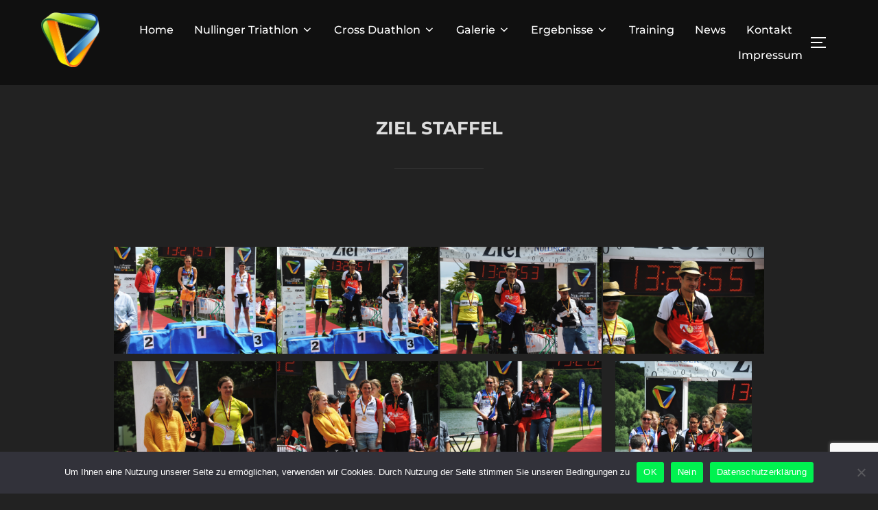

--- FILE ---
content_type: text/html; charset=UTF-8
request_url: https://triathlon-zusmarshausen.de/ziel-staffel
body_size: 17816
content:
<!DOCTYPE html>
<html lang="de" class="no-js">
<head>
	<meta charset="UTF-8" />
	<meta name="viewport" content="width=device-width, initial-scale=1" />
	<script>(function(html){html.className = html.className.replace(/\bno-js\b/,'js')})(document.documentElement);</script>
<meta name='robots' content='index, follow, max-image-preview:large, max-snippet:-1, max-video-preview:-1' />
	<style>img:is([sizes="auto" i], [sizes^="auto," i]) { contain-intrinsic-size: 3000px 1500px }</style>
	
	<!-- This site is optimized with the Yoast SEO plugin v26.4 - https://yoast.com/wordpress/plugins/seo/ -->
	<title>Ziel Staffel - Triathlon Zusmarshausen</title>
	<link rel="canonical" href="https://triathlon-zusmarshausen.de/ziel-staffel" />
	<meta property="og:locale" content="de_DE" />
	<meta property="og:type" content="article" />
	<meta property="og:title" content="Ziel Staffel - Triathlon Zusmarshausen" />
	<meta property="og:url" content="https://triathlon-zusmarshausen.de/ziel-staffel" />
	<meta property="og:site_name" content="Triathlon Zusmarshausen" />
	<meta property="article:modified_time" content="2019-07-18T05:27:02+00:00" />
	<meta name="twitter:card" content="summary_large_image" />
	<script type="application/ld+json" class="yoast-schema-graph">{"@context":"https://schema.org","@graph":[{"@type":"WebPage","@id":"https://triathlon-zusmarshausen.de/ziel-staffel","url":"https://triathlon-zusmarshausen.de/ziel-staffel","name":"Ziel Staffel - Triathlon Zusmarshausen","isPartOf":{"@id":"https://triathlon-zusmarshausen.de/#website"},"datePublished":"2019-07-18T05:19:15+00:00","dateModified":"2019-07-18T05:27:02+00:00","breadcrumb":{"@id":"https://triathlon-zusmarshausen.de/ziel-staffel#breadcrumb"},"inLanguage":"de","potentialAction":[{"@type":"ReadAction","target":["https://triathlon-zusmarshausen.de/ziel-staffel"]}]},{"@type":"BreadcrumbList","@id":"https://triathlon-zusmarshausen.de/ziel-staffel#breadcrumb","itemListElement":[{"@type":"ListItem","position":1,"name":"Startseite","item":"https://triathlon-zusmarshausen.de/"},{"@type":"ListItem","position":2,"name":"Ziel Staffel"}]},{"@type":"WebSite","@id":"https://triathlon-zusmarshausen.de/#website","url":"https://triathlon-zusmarshausen.de/","name":"Triathlon Zusmarshausen","description":"Die offizielle Website des Triathlon Zusmarshausen","publisher":{"@id":"https://triathlon-zusmarshausen.de/#organization"},"potentialAction":[{"@type":"SearchAction","target":{"@type":"EntryPoint","urlTemplate":"https://triathlon-zusmarshausen.de/?s={search_term_string}"},"query-input":{"@type":"PropertyValueSpecification","valueRequired":true,"valueName":"search_term_string"}}],"inLanguage":"de"},{"@type":"Organization","@id":"https://triathlon-zusmarshausen.de/#organization","name":"Triathlon Zusmarshausen","url":"https://triathlon-zusmarshausen.de/","logo":{"@type":"ImageObject","inLanguage":"de","@id":"https://triathlon-zusmarshausen.de/#/schema/logo/image/","url":"https://i0.wp.com/triathlon-zusmarshausen.de/wp-content/uploads/2022/04/cropped-Triathon-Logo-1-1.webp?fit=693%2C649&ssl=1","contentUrl":"https://i0.wp.com/triathlon-zusmarshausen.de/wp-content/uploads/2022/04/cropped-Triathon-Logo-1-1.webp?fit=693%2C649&ssl=1","width":693,"height":649,"caption":"Triathlon Zusmarshausen"},"image":{"@id":"https://triathlon-zusmarshausen.de/#/schema/logo/image/"}}]}</script>
	<!-- / Yoast SEO plugin. -->


<link rel='dns-prefetch' href='//secure.gravatar.com' />
<link rel='dns-prefetch' href='//stats.wp.com' />
<link rel='dns-prefetch' href='//v0.wordpress.com' />
<link rel='preconnect' href='//i0.wp.com' />
<link rel='preconnect' href='//c0.wp.com' />
<link rel="alternate" type="application/rss+xml" title="Triathlon Zusmarshausen &raquo; Feed" href="https://triathlon-zusmarshausen.de/feed" />
<link rel="alternate" type="application/rss+xml" title="Triathlon Zusmarshausen &raquo; Kommentar-Feed" href="https://triathlon-zusmarshausen.de/comments/feed" />
<script>
window._wpemojiSettings = {"baseUrl":"https:\/\/s.w.org\/images\/core\/emoji\/16.0.1\/72x72\/","ext":".png","svgUrl":"https:\/\/s.w.org\/images\/core\/emoji\/16.0.1\/svg\/","svgExt":".svg","source":{"concatemoji":"https:\/\/triathlon-zusmarshausen.de\/wp-includes\/js\/wp-emoji-release.min.js?ver=6.8.3"}};
/*! This file is auto-generated */
!function(s,n){var o,i,e;function c(e){try{var t={supportTests:e,timestamp:(new Date).valueOf()};sessionStorage.setItem(o,JSON.stringify(t))}catch(e){}}function p(e,t,n){e.clearRect(0,0,e.canvas.width,e.canvas.height),e.fillText(t,0,0);var t=new Uint32Array(e.getImageData(0,0,e.canvas.width,e.canvas.height).data),a=(e.clearRect(0,0,e.canvas.width,e.canvas.height),e.fillText(n,0,0),new Uint32Array(e.getImageData(0,0,e.canvas.width,e.canvas.height).data));return t.every(function(e,t){return e===a[t]})}function u(e,t){e.clearRect(0,0,e.canvas.width,e.canvas.height),e.fillText(t,0,0);for(var n=e.getImageData(16,16,1,1),a=0;a<n.data.length;a++)if(0!==n.data[a])return!1;return!0}function f(e,t,n,a){switch(t){case"flag":return n(e,"\ud83c\udff3\ufe0f\u200d\u26a7\ufe0f","\ud83c\udff3\ufe0f\u200b\u26a7\ufe0f")?!1:!n(e,"\ud83c\udde8\ud83c\uddf6","\ud83c\udde8\u200b\ud83c\uddf6")&&!n(e,"\ud83c\udff4\udb40\udc67\udb40\udc62\udb40\udc65\udb40\udc6e\udb40\udc67\udb40\udc7f","\ud83c\udff4\u200b\udb40\udc67\u200b\udb40\udc62\u200b\udb40\udc65\u200b\udb40\udc6e\u200b\udb40\udc67\u200b\udb40\udc7f");case"emoji":return!a(e,"\ud83e\udedf")}return!1}function g(e,t,n,a){var r="undefined"!=typeof WorkerGlobalScope&&self instanceof WorkerGlobalScope?new OffscreenCanvas(300,150):s.createElement("canvas"),o=r.getContext("2d",{willReadFrequently:!0}),i=(o.textBaseline="top",o.font="600 32px Arial",{});return e.forEach(function(e){i[e]=t(o,e,n,a)}),i}function t(e){var t=s.createElement("script");t.src=e,t.defer=!0,s.head.appendChild(t)}"undefined"!=typeof Promise&&(o="wpEmojiSettingsSupports",i=["flag","emoji"],n.supports={everything:!0,everythingExceptFlag:!0},e=new Promise(function(e){s.addEventListener("DOMContentLoaded",e,{once:!0})}),new Promise(function(t){var n=function(){try{var e=JSON.parse(sessionStorage.getItem(o));if("object"==typeof e&&"number"==typeof e.timestamp&&(new Date).valueOf()<e.timestamp+604800&&"object"==typeof e.supportTests)return e.supportTests}catch(e){}return null}();if(!n){if("undefined"!=typeof Worker&&"undefined"!=typeof OffscreenCanvas&&"undefined"!=typeof URL&&URL.createObjectURL&&"undefined"!=typeof Blob)try{var e="postMessage("+g.toString()+"("+[JSON.stringify(i),f.toString(),p.toString(),u.toString()].join(",")+"));",a=new Blob([e],{type:"text/javascript"}),r=new Worker(URL.createObjectURL(a),{name:"wpTestEmojiSupports"});return void(r.onmessage=function(e){c(n=e.data),r.terminate(),t(n)})}catch(e){}c(n=g(i,f,p,u))}t(n)}).then(function(e){for(var t in e)n.supports[t]=e[t],n.supports.everything=n.supports.everything&&n.supports[t],"flag"!==t&&(n.supports.everythingExceptFlag=n.supports.everythingExceptFlag&&n.supports[t]);n.supports.everythingExceptFlag=n.supports.everythingExceptFlag&&!n.supports.flag,n.DOMReady=!1,n.readyCallback=function(){n.DOMReady=!0}}).then(function(){return e}).then(function(){var e;n.supports.everything||(n.readyCallback(),(e=n.source||{}).concatemoji?t(e.concatemoji):e.wpemoji&&e.twemoji&&(t(e.twemoji),t(e.wpemoji)))}))}((window,document),window._wpemojiSettings);
</script>
<style id='wp-emoji-styles-inline-css'>

	img.wp-smiley, img.emoji {
		display: inline !important;
		border: none !important;
		box-shadow: none !important;
		height: 1em !important;
		width: 1em !important;
		margin: 0 0.07em !important;
		vertical-align: -0.1em !important;
		background: none !important;
		padding: 0 !important;
	}
</style>
<link rel='stylesheet' id='wp-block-library-css' href='https://c0.wp.com/c/6.8.3/wp-includes/css/dist/block-library/style.min.css' media='all' />
<style id='wp-block-library-theme-inline-css'>
.wp-block-audio :where(figcaption){color:#555;font-size:13px;text-align:center}.is-dark-theme .wp-block-audio :where(figcaption){color:#ffffffa6}.wp-block-audio{margin:0 0 1em}.wp-block-code{border:1px solid #ccc;border-radius:4px;font-family:Menlo,Consolas,monaco,monospace;padding:.8em 1em}.wp-block-embed :where(figcaption){color:#555;font-size:13px;text-align:center}.is-dark-theme .wp-block-embed :where(figcaption){color:#ffffffa6}.wp-block-embed{margin:0 0 1em}.blocks-gallery-caption{color:#555;font-size:13px;text-align:center}.is-dark-theme .blocks-gallery-caption{color:#ffffffa6}:root :where(.wp-block-image figcaption){color:#555;font-size:13px;text-align:center}.is-dark-theme :root :where(.wp-block-image figcaption){color:#ffffffa6}.wp-block-image{margin:0 0 1em}.wp-block-pullquote{border-bottom:4px solid;border-top:4px solid;color:currentColor;margin-bottom:1.75em}.wp-block-pullquote cite,.wp-block-pullquote footer,.wp-block-pullquote__citation{color:currentColor;font-size:.8125em;font-style:normal;text-transform:uppercase}.wp-block-quote{border-left:.25em solid;margin:0 0 1.75em;padding-left:1em}.wp-block-quote cite,.wp-block-quote footer{color:currentColor;font-size:.8125em;font-style:normal;position:relative}.wp-block-quote:where(.has-text-align-right){border-left:none;border-right:.25em solid;padding-left:0;padding-right:1em}.wp-block-quote:where(.has-text-align-center){border:none;padding-left:0}.wp-block-quote.is-large,.wp-block-quote.is-style-large,.wp-block-quote:where(.is-style-plain){border:none}.wp-block-search .wp-block-search__label{font-weight:700}.wp-block-search__button{border:1px solid #ccc;padding:.375em .625em}:where(.wp-block-group.has-background){padding:1.25em 2.375em}.wp-block-separator.has-css-opacity{opacity:.4}.wp-block-separator{border:none;border-bottom:2px solid;margin-left:auto;margin-right:auto}.wp-block-separator.has-alpha-channel-opacity{opacity:1}.wp-block-separator:not(.is-style-wide):not(.is-style-dots){width:100px}.wp-block-separator.has-background:not(.is-style-dots){border-bottom:none;height:1px}.wp-block-separator.has-background:not(.is-style-wide):not(.is-style-dots){height:2px}.wp-block-table{margin:0 0 1em}.wp-block-table td,.wp-block-table th{word-break:normal}.wp-block-table :where(figcaption){color:#555;font-size:13px;text-align:center}.is-dark-theme .wp-block-table :where(figcaption){color:#ffffffa6}.wp-block-video :where(figcaption){color:#555;font-size:13px;text-align:center}.is-dark-theme .wp-block-video :where(figcaption){color:#ffffffa6}.wp-block-video{margin:0 0 1em}:root :where(.wp-block-template-part.has-background){margin-bottom:0;margin-top:0;padding:1.25em 2.375em}
</style>
<style id='classic-theme-styles-inline-css'>
/*! This file is auto-generated */
.wp-block-button__link{color:#fff;background-color:#32373c;border-radius:9999px;box-shadow:none;text-decoration:none;padding:calc(.667em + 2px) calc(1.333em + 2px);font-size:1.125em}.wp-block-file__button{background:#32373c;color:#fff;text-decoration:none}
</style>
<link rel='stylesheet' id='wpzoom-blocks-css-style-portfolio-css' href='https://triathlon-zusmarshausen.de/wp-content/plugins/wpzoom-portfolio/build/blocks/portfolio/style.css?ver=85a35c6fb2015c50d3be44f56b113f39' media='' />
<link rel='stylesheet' id='wpzoom-blocks-css-style-portfolio_layouts-css' href='https://triathlon-zusmarshausen.de/wp-content/plugins/wpzoom-portfolio/build/blocks/portfolio-layouts/style.css?ver=b36636c79ecf064b97f60be61e440b0f' media='' />
<link rel='stylesheet' id='mediaelement-css' href='https://c0.wp.com/c/6.8.3/wp-includes/js/mediaelement/mediaelementplayer-legacy.min.css' media='all' />
<link rel='stylesheet' id='wp-mediaelement-css' href='https://c0.wp.com/c/6.8.3/wp-includes/js/mediaelement/wp-mediaelement.min.css' media='all' />
<style id='jetpack-sharing-buttons-style-inline-css'>
.jetpack-sharing-buttons__services-list{display:flex;flex-direction:row;flex-wrap:wrap;gap:0;list-style-type:none;margin:5px;padding:0}.jetpack-sharing-buttons__services-list.has-small-icon-size{font-size:12px}.jetpack-sharing-buttons__services-list.has-normal-icon-size{font-size:16px}.jetpack-sharing-buttons__services-list.has-large-icon-size{font-size:24px}.jetpack-sharing-buttons__services-list.has-huge-icon-size{font-size:36px}@media print{.jetpack-sharing-buttons__services-list{display:none!important}}.editor-styles-wrapper .wp-block-jetpack-sharing-buttons{gap:0;padding-inline-start:0}ul.jetpack-sharing-buttons__services-list.has-background{padding:1.25em 2.375em}
</style>
<link rel='stylesheet' id='awsm-ead-public-css' href='https://triathlon-zusmarshausen.de/wp-content/plugins/embed-any-document/css/embed-public.min.css?ver=2.7.8' media='all' />
<style id='global-styles-inline-css'>
:root{--wp--preset--aspect-ratio--square: 1;--wp--preset--aspect-ratio--4-3: 4/3;--wp--preset--aspect-ratio--3-4: 3/4;--wp--preset--aspect-ratio--3-2: 3/2;--wp--preset--aspect-ratio--2-3: 2/3;--wp--preset--aspect-ratio--16-9: 16/9;--wp--preset--aspect-ratio--9-16: 9/16;--wp--preset--color--black: #000000;--wp--preset--color--cyan-bluish-gray: #abb8c3;--wp--preset--color--white: #ffffff;--wp--preset--color--pale-pink: #f78da7;--wp--preset--color--vivid-red: #cf2e2e;--wp--preset--color--luminous-vivid-orange: #ff6900;--wp--preset--color--luminous-vivid-amber: #fcb900;--wp--preset--color--light-green-cyan: #7bdcb5;--wp--preset--color--vivid-green-cyan: #00d084;--wp--preset--color--pale-cyan-blue: #8ed1fc;--wp--preset--color--vivid-cyan-blue: #0693e3;--wp--preset--color--vivid-purple: #9b51e0;--wp--preset--gradient--vivid-cyan-blue-to-vivid-purple: linear-gradient(135deg,rgba(6,147,227,1) 0%,rgb(155,81,224) 100%);--wp--preset--gradient--light-green-cyan-to-vivid-green-cyan: linear-gradient(135deg,rgb(122,220,180) 0%,rgb(0,208,130) 100%);--wp--preset--gradient--luminous-vivid-amber-to-luminous-vivid-orange: linear-gradient(135deg,rgba(252,185,0,1) 0%,rgba(255,105,0,1) 100%);--wp--preset--gradient--luminous-vivid-orange-to-vivid-red: linear-gradient(135deg,rgba(255,105,0,1) 0%,rgb(207,46,46) 100%);--wp--preset--gradient--very-light-gray-to-cyan-bluish-gray: linear-gradient(135deg,rgb(238,238,238) 0%,rgb(169,184,195) 100%);--wp--preset--gradient--cool-to-warm-spectrum: linear-gradient(135deg,rgb(74,234,220) 0%,rgb(151,120,209) 20%,rgb(207,42,186) 40%,rgb(238,44,130) 60%,rgb(251,105,98) 80%,rgb(254,248,76) 100%);--wp--preset--gradient--blush-light-purple: linear-gradient(135deg,rgb(255,206,236) 0%,rgb(152,150,240) 100%);--wp--preset--gradient--blush-bordeaux: linear-gradient(135deg,rgb(254,205,165) 0%,rgb(254,45,45) 50%,rgb(107,0,62) 100%);--wp--preset--gradient--luminous-dusk: linear-gradient(135deg,rgb(255,203,112) 0%,rgb(199,81,192) 50%,rgb(65,88,208) 100%);--wp--preset--gradient--pale-ocean: linear-gradient(135deg,rgb(255,245,203) 0%,rgb(182,227,212) 50%,rgb(51,167,181) 100%);--wp--preset--gradient--electric-grass: linear-gradient(135deg,rgb(202,248,128) 0%,rgb(113,206,126) 100%);--wp--preset--gradient--midnight: linear-gradient(135deg,rgb(2,3,129) 0%,rgb(40,116,252) 100%);--wp--preset--font-size--small: 13px;--wp--preset--font-size--medium: 20px;--wp--preset--font-size--large: 36px;--wp--preset--font-size--x-large: 42px;--wp--preset--spacing--20: 0.44rem;--wp--preset--spacing--30: 0.67rem;--wp--preset--spacing--40: 1rem;--wp--preset--spacing--50: 1.5rem;--wp--preset--spacing--60: 2.25rem;--wp--preset--spacing--70: 3.38rem;--wp--preset--spacing--80: 5.06rem;--wp--preset--shadow--natural: 6px 6px 9px rgba(0, 0, 0, 0.2);--wp--preset--shadow--deep: 12px 12px 50px rgba(0, 0, 0, 0.4);--wp--preset--shadow--sharp: 6px 6px 0px rgba(0, 0, 0, 0.2);--wp--preset--shadow--outlined: 6px 6px 0px -3px rgba(255, 255, 255, 1), 6px 6px rgba(0, 0, 0, 1);--wp--preset--shadow--crisp: 6px 6px 0px rgba(0, 0, 0, 1);}:where(.is-layout-flex){gap: 0.5em;}:where(.is-layout-grid){gap: 0.5em;}body .is-layout-flex{display: flex;}.is-layout-flex{flex-wrap: wrap;align-items: center;}.is-layout-flex > :is(*, div){margin: 0;}body .is-layout-grid{display: grid;}.is-layout-grid > :is(*, div){margin: 0;}:where(.wp-block-columns.is-layout-flex){gap: 2em;}:where(.wp-block-columns.is-layout-grid){gap: 2em;}:where(.wp-block-post-template.is-layout-flex){gap: 1.25em;}:where(.wp-block-post-template.is-layout-grid){gap: 1.25em;}.has-black-color{color: var(--wp--preset--color--black) !important;}.has-cyan-bluish-gray-color{color: var(--wp--preset--color--cyan-bluish-gray) !important;}.has-white-color{color: var(--wp--preset--color--white) !important;}.has-pale-pink-color{color: var(--wp--preset--color--pale-pink) !important;}.has-vivid-red-color{color: var(--wp--preset--color--vivid-red) !important;}.has-luminous-vivid-orange-color{color: var(--wp--preset--color--luminous-vivid-orange) !important;}.has-luminous-vivid-amber-color{color: var(--wp--preset--color--luminous-vivid-amber) !important;}.has-light-green-cyan-color{color: var(--wp--preset--color--light-green-cyan) !important;}.has-vivid-green-cyan-color{color: var(--wp--preset--color--vivid-green-cyan) !important;}.has-pale-cyan-blue-color{color: var(--wp--preset--color--pale-cyan-blue) !important;}.has-vivid-cyan-blue-color{color: var(--wp--preset--color--vivid-cyan-blue) !important;}.has-vivid-purple-color{color: var(--wp--preset--color--vivid-purple) !important;}.has-black-background-color{background-color: var(--wp--preset--color--black) !important;}.has-cyan-bluish-gray-background-color{background-color: var(--wp--preset--color--cyan-bluish-gray) !important;}.has-white-background-color{background-color: var(--wp--preset--color--white) !important;}.has-pale-pink-background-color{background-color: var(--wp--preset--color--pale-pink) !important;}.has-vivid-red-background-color{background-color: var(--wp--preset--color--vivid-red) !important;}.has-luminous-vivid-orange-background-color{background-color: var(--wp--preset--color--luminous-vivid-orange) !important;}.has-luminous-vivid-amber-background-color{background-color: var(--wp--preset--color--luminous-vivid-amber) !important;}.has-light-green-cyan-background-color{background-color: var(--wp--preset--color--light-green-cyan) !important;}.has-vivid-green-cyan-background-color{background-color: var(--wp--preset--color--vivid-green-cyan) !important;}.has-pale-cyan-blue-background-color{background-color: var(--wp--preset--color--pale-cyan-blue) !important;}.has-vivid-cyan-blue-background-color{background-color: var(--wp--preset--color--vivid-cyan-blue) !important;}.has-vivid-purple-background-color{background-color: var(--wp--preset--color--vivid-purple) !important;}.has-black-border-color{border-color: var(--wp--preset--color--black) !important;}.has-cyan-bluish-gray-border-color{border-color: var(--wp--preset--color--cyan-bluish-gray) !important;}.has-white-border-color{border-color: var(--wp--preset--color--white) !important;}.has-pale-pink-border-color{border-color: var(--wp--preset--color--pale-pink) !important;}.has-vivid-red-border-color{border-color: var(--wp--preset--color--vivid-red) !important;}.has-luminous-vivid-orange-border-color{border-color: var(--wp--preset--color--luminous-vivid-orange) !important;}.has-luminous-vivid-amber-border-color{border-color: var(--wp--preset--color--luminous-vivid-amber) !important;}.has-light-green-cyan-border-color{border-color: var(--wp--preset--color--light-green-cyan) !important;}.has-vivid-green-cyan-border-color{border-color: var(--wp--preset--color--vivid-green-cyan) !important;}.has-pale-cyan-blue-border-color{border-color: var(--wp--preset--color--pale-cyan-blue) !important;}.has-vivid-cyan-blue-border-color{border-color: var(--wp--preset--color--vivid-cyan-blue) !important;}.has-vivid-purple-border-color{border-color: var(--wp--preset--color--vivid-purple) !important;}.has-vivid-cyan-blue-to-vivid-purple-gradient-background{background: var(--wp--preset--gradient--vivid-cyan-blue-to-vivid-purple) !important;}.has-light-green-cyan-to-vivid-green-cyan-gradient-background{background: var(--wp--preset--gradient--light-green-cyan-to-vivid-green-cyan) !important;}.has-luminous-vivid-amber-to-luminous-vivid-orange-gradient-background{background: var(--wp--preset--gradient--luminous-vivid-amber-to-luminous-vivid-orange) !important;}.has-luminous-vivid-orange-to-vivid-red-gradient-background{background: var(--wp--preset--gradient--luminous-vivid-orange-to-vivid-red) !important;}.has-very-light-gray-to-cyan-bluish-gray-gradient-background{background: var(--wp--preset--gradient--very-light-gray-to-cyan-bluish-gray) !important;}.has-cool-to-warm-spectrum-gradient-background{background: var(--wp--preset--gradient--cool-to-warm-spectrum) !important;}.has-blush-light-purple-gradient-background{background: var(--wp--preset--gradient--blush-light-purple) !important;}.has-blush-bordeaux-gradient-background{background: var(--wp--preset--gradient--blush-bordeaux) !important;}.has-luminous-dusk-gradient-background{background: var(--wp--preset--gradient--luminous-dusk) !important;}.has-pale-ocean-gradient-background{background: var(--wp--preset--gradient--pale-ocean) !important;}.has-electric-grass-gradient-background{background: var(--wp--preset--gradient--electric-grass) !important;}.has-midnight-gradient-background{background: var(--wp--preset--gradient--midnight) !important;}.has-small-font-size{font-size: var(--wp--preset--font-size--small) !important;}.has-medium-font-size{font-size: var(--wp--preset--font-size--medium) !important;}.has-large-font-size{font-size: var(--wp--preset--font-size--large) !important;}.has-x-large-font-size{font-size: var(--wp--preset--font-size--x-large) !important;}
:where(.wp-block-post-template.is-layout-flex){gap: 1.25em;}:where(.wp-block-post-template.is-layout-grid){gap: 1.25em;}
:where(.wp-block-columns.is-layout-flex){gap: 2em;}:where(.wp-block-columns.is-layout-grid){gap: 2em;}
:root :where(.wp-block-pullquote){font-size: 1.5em;line-height: 1.6;}
</style>
<link rel='stylesheet' id='contact-form-7-css' href='https://triathlon-zusmarshausen.de/wp-content/plugins/contact-form-7/includes/css/styles.css?ver=6.1.3' media='all' />
<link rel='stylesheet' id='cookie-notice-front-css' href='https://triathlon-zusmarshausen.de/wp-content/plugins/cookie-notice/css/front.min.css?ver=2.5.9' media='all' />
<link rel='stylesheet' id='responsive-lightbox-swipebox-css' href='https://triathlon-zusmarshausen.de/wp-content/plugins/responsive-lightbox/assets/swipebox/swipebox.min.css?ver=1.5.2' media='all' />
<link rel='stylesheet' id='wsl-widget-css' href='https://triathlon-zusmarshausen.de/wp-content/plugins/wordpress-social-login/assets/css/style.css?ver=6.8.3' media='all' />
<link rel='stylesheet' id='output-style-css' href='https://triathlon-zusmarshausen.de/wp-content/plugins/wp-gpx-maps/css/wp-gpx-maps-output.css?ver=1.0.0' media='all' />
<link rel='stylesheet' id='leaflet-css' href='https://triathlon-zusmarshausen.de/wp-content/plugins/wp-gpx-maps/ThirdParties/Leaflet_1.5.1/leaflet.css?ver=1.5.1' media='all' />
<link rel='stylesheet' id='leaflet.markercluster-css' href='https://triathlon-zusmarshausen.de/wp-content/plugins/wp-gpx-maps/ThirdParties/Leaflet.markercluster-1.4.1/MarkerCluster.css?ver=1.4.1,' media='all' />
<link rel='stylesheet' id='leaflet.Photo-css' href='https://triathlon-zusmarshausen.de/wp-content/plugins/wp-gpx-maps/ThirdParties/Leaflet.Photo/Leaflet.Photo.css?ver=6.8.3' media='all' />
<link rel='stylesheet' id='leaflet.fullscreen-css' href='https://triathlon-zusmarshausen.de/wp-content/plugins/wp-gpx-maps/ThirdParties/leaflet.fullscreen-1.4.5/Control.FullScreen.css?ver=1.5.1' media='all' />
<link rel='stylesheet' id='inspiro-google-fonts-css' href='https://triathlon-zusmarshausen.de/wp-content/fonts/da064b308f3d48b6b7988e632a3daa4c.css?ver=1.7.13' media='all' />
<link rel='stylesheet' id='inspiro-style-css' href='https://triathlon-zusmarshausen.de/wp-content/themes/inspiro/assets/css/minified/style.min.css?ver=1.7.13' media='all' />
<style id='inspiro-style-inline-css'>
body, button, input, select, textarea {
font-family: 'Inter', sans-serif;
font-weight: 400;
}
@media screen and (min-width: 782px) {
body, button, input, select, textarea {
font-size: 16px;
line-height: 1.8;
} }
body:not(.wp-custom-logo) a.custom-logo-text {
font-family: 'Montserrat', sans-serif;
font-weight: 700;
text-transform: uppercase;
}
@media screen and (min-width: 782px) {
body:not(.wp-custom-logo) a.custom-logo-text {
font-size: 26px;
line-height: 1.8;
} }
h1, h2, h3, h4, h5, h6, .home.blog .entry-title, .page .entry-title, .page-title, #comments>h3, #respond>h3, .entry-footer {
font-weight: 700;
line-height: 1.4;
}
.site-title {
font-family: 'Inter', sans-serif;
font-weight: 700;
line-height: 1.25;
}
@media screen and (min-width: 782px) {
.site-title {
font-size: 80px;
} }
.site-description {
font-family: 'Inter', sans-serif;
line-height: 1.8;
}
@media screen and (min-width: 782px) {
.site-description {
font-size: 20px;
} }
.custom-header-button {
font-family: 'Inter', sans-serif;
line-height: 1.8;
}
@media screen and (min-width: 782px) {
.custom-header-button {
font-size: 16px;
} }
.navbar-nav a {
font-family: 'Montserrat', sans-serif;
font-weight: 500;
line-height: 1.8;
}
@media screen and (min-width: 782px) {
.navbar-nav a {
font-size: 16px;
} }
@media screen and (max-width: 64em) {
.navbar-nav li a {
font-family: 'Montserrat', sans-serif;
font-size: 16px;
font-weight: 600;
text-transform: uppercase;
line-height: 1.8;
} }

</style>
<link rel='stylesheet' id='inspiro-colors-dark-css' href='https://triathlon-zusmarshausen.de/wp-content/themes/inspiro/assets/css/minified/colors-dark.min.css?ver=1.7.13' media='all' />
<link rel='stylesheet' id='dashicons-css' href='https://c0.wp.com/c/6.8.3/wp-includes/css/dashicons.min.css' media='all' />
<link rel='stylesheet' id='mm_icomoon-css' href='https://triathlon-zusmarshausen.de/wp-content/plugins/mega_main_menu/framework/src/css/icomoon.css?ver=2.1.3' media='all' />
<link rel='stylesheet' id='mmm_mega_main_menu-css' href='https://triathlon-zusmarshausen.de/wp-content/plugins/mega_main_menu/src/css/cache.skin.css?ver=6.8.3' media='all' />
<script src="https://c0.wp.com/c/6.8.3/wp-includes/js/jquery/jquery.min.js" id="jquery-core-js"></script>
<script src="https://c0.wp.com/c/6.8.3/wp-includes/js/jquery/jquery-migrate.min.js" id="jquery-migrate-js"></script>
<script src="https://triathlon-zusmarshausen.de/wp-content/plugins/responsive-lightbox/assets/infinitescroll/infinite-scroll.pkgd.min.js?ver=4.0.1" id="responsive-lightbox-infinite-scroll-js"></script>
<script src="https://triathlon-zusmarshausen.de/wp-content/plugins/wp-gpx-maps/ThirdParties/Leaflet_1.5.1/leaflet.js?ver=1.5.1" id="leaflet-js"></script>
<script src="https://triathlon-zusmarshausen.de/wp-content/plugins/wp-gpx-maps/ThirdParties/Leaflet.markercluster-1.4.1/leaflet.markercluster.js?ver=1.4.1" id="leaflet.markercluster-js"></script>
<script src="https://triathlon-zusmarshausen.de/wp-content/plugins/wp-gpx-maps/ThirdParties/Leaflet.Photo/Leaflet.Photo.js?ver=6.8.3" id="leaflet.Photo-js"></script>
<script src="https://triathlon-zusmarshausen.de/wp-content/plugins/wp-gpx-maps/ThirdParties/leaflet.fullscreen-1.4.5/Control.FullScreen.js?ver=1.4.5" id="leaflet.fullscreen-js"></script>
<script src="https://triathlon-zusmarshausen.de/wp-content/plugins/wp-gpx-maps/js/Chart.min.js?ver=2.8.0" id="chartjs-js"></script>
<script src="https://triathlon-zusmarshausen.de/wp-content/plugins/wp-gpx-maps/js/WP-GPX-Maps.js?ver=1.6.02" id="wp-gpx-maps-js"></script>
<link rel="https://api.w.org/" href="https://triathlon-zusmarshausen.de/wp-json/" /><link rel="alternate" title="JSON" type="application/json" href="https://triathlon-zusmarshausen.de/wp-json/wp/v2/pages/9917" /><link rel="EditURI" type="application/rsd+xml" title="RSD" href="https://triathlon-zusmarshausen.de/xmlrpc.php?rsd" />
<meta name="generator" content="WordPress 6.8.3" />
<link rel='shortlink' href='https://wp.me/PayNJh-2zX' />
<link rel="alternate" title="oEmbed (JSON)" type="application/json+oembed" href="https://triathlon-zusmarshausen.de/wp-json/oembed/1.0/embed?url=https%3A%2F%2Ftriathlon-zusmarshausen.de%2Fziel-staffel" />
<link rel="alternate" title="oEmbed (XML)" type="text/xml+oembed" href="https://triathlon-zusmarshausen.de/wp-json/oembed/1.0/embed?url=https%3A%2F%2Ftriathlon-zusmarshausen.de%2Fziel-staffel&#038;format=xml" />
<style type="text/css">
			.aiovg-player {
				display: block;
				position: relative;
				border-radius: 3px;
				padding-bottom: 56.25%;
				width: 100%;
				height: 0;	
				overflow: hidden;
			}
			
			.aiovg-player iframe,
			.aiovg-player .video-js,
			.aiovg-player .plyr {
				--plyr-color-main: #00b2ff;
				position: absolute;
				inset: 0;	
				margin: 0;
				padding: 0;
				width: 100%;
				height: 100%;
			}
		</style><noscript><style>.vce-row-container .vcv-lozad {display: none}</style></noscript><meta name="generator" content="Powered by Visual Composer Website Builder - fast and easy-to-use drag and drop visual editor for WordPress."/>	<style>img#wpstats{display:none}</style>
		<meta name="generator" content="Elementor 3.33.2; features: additional_custom_breakpoints; settings: css_print_method-external, google_font-enabled, font_display-swap">
			<style>
				.e-con.e-parent:nth-of-type(n+4):not(.e-lazyloaded):not(.e-no-lazyload),
				.e-con.e-parent:nth-of-type(n+4):not(.e-lazyloaded):not(.e-no-lazyload) * {
					background-image: none !important;
				}
				@media screen and (max-height: 1024px) {
					.e-con.e-parent:nth-of-type(n+3):not(.e-lazyloaded):not(.e-no-lazyload),
					.e-con.e-parent:nth-of-type(n+3):not(.e-lazyloaded):not(.e-no-lazyload) * {
						background-image: none !important;
					}
				}
				@media screen and (max-height: 640px) {
					.e-con.e-parent:nth-of-type(n+2):not(.e-lazyloaded):not(.e-no-lazyload),
					.e-con.e-parent:nth-of-type(n+2):not(.e-lazyloaded):not(.e-no-lazyload) * {
						background-image: none !important;
					}
				}
			</style>
					<style id="inspiro-custom-header-styles" type="text/css">
					.site-title a,
			.colors-dark .site-title a,
			.colors-custom .site-title a,
			body.has-header-image .site-title a,
			body.has-header-video .site-title a,
			body.has-header-image.colors-dark .site-title a,
			body.has-header-video.colors-dark .site-title a,
			body.has-header-image.colors-custom .site-title a,
			body.has-header-video.colors-custom .site-title a,
			.site-description,
			.colors-dark .site-description,
			.colors-custom .site-description,
			body.has-header-image .site-description,
			body.has-header-video .site-description,
			body.has-header-image.colors-dark .site-description,
			body.has-header-video.colors-dark .site-description,
			body.has-header-image.colors-custom .site-description,
			body.has-header-video.colors-custom .site-description {
				color: ;
			}
		
					.custom-header-button {
				color: #ffffff;
				border-color: #ffffff;
			}
		
					.custom-header-button:hover {
				color: #ffffff;
			}
		
					.custom-header-button:hover {
				background-color: #4cf200 !important;
				border-color: #4cf200 !important;
			}
		
        
        
        
		            .headroom--not-top .navbar,
			.has-header-image.home.blog .headroom--not-top .navbar, 
			.has-header-image.inspiro-front-page .headroom--not-top .navbar, 
			.has-header-video.home.blog .headroom--not-top .navbar, 
			.has-header-video.inspiro-front-page .headroom--not-top .navbar {
				background-color: rgba(0,0,0,0.9);
			}
				</style>
		<link rel="icon" href="https://i0.wp.com/triathlon-zusmarshausen.de/wp-content/uploads/2022/04/cropped-Triathon-Logo-1.webp?fit=32%2C32&#038;ssl=1" sizes="32x32" />
<link rel="icon" href="https://i0.wp.com/triathlon-zusmarshausen.de/wp-content/uploads/2022/04/cropped-Triathon-Logo-1.webp?fit=192%2C192&#038;ssl=1" sizes="192x192" />
<link rel="apple-touch-icon" href="https://i0.wp.com/triathlon-zusmarshausen.de/wp-content/uploads/2022/04/cropped-Triathon-Logo-1.webp?fit=180%2C180&#038;ssl=1" />
<meta name="msapplication-TileImage" content="https://i0.wp.com/triathlon-zusmarshausen.de/wp-content/uploads/2022/04/cropped-Triathon-Logo-1.webp?fit=270%2C270&#038;ssl=1" />

</head>

<body class="wp-singular page-template-default page page-id-9917 wp-custom-logo wp-embed-responsive wp-theme-inspiro mmm mega_main_menu-2-1-3 cookies-not-set vcwb group-blog inspiro--with-page-nav post-display-content-excerpt colors-dark elementor-default elementor-kit-13633">

<aside id="side-nav" class="side-nav" tabindex="-1">
	<div class="side-nav__scrollable-container">
		<div class="side-nav__wrap">
			<div class="side-nav__close-button">
				<button type="button" class="navbar-toggle">
					<span class="screen-reader-text">Navigation umschalten</span>
					<span class="icon-bar"></span>
					<span class="icon-bar"></span>
					<span class="icon-bar"></span>
				</button>
			</div>
							<nav class="mobile-menu-wrapper" aria-label="Mobile-Menü" role="navigation">
					<ul id="menu-mainmenu-right" class="nav navbar-nav"><li id="menu-item-13644" class="menu-item menu-item-type-post_type menu-item-object-page menu-item-home menu-item-13644"><a href="https://triathlon-zusmarshausen.de/">Home</a></li>
<li id="menu-item-13645" class="menu-item menu-item-type-post_type menu-item-object-page menu-item-has-children menu-item-13645"><a href="https://triathlon-zusmarshausen.de/triathlon-streckenveraluf">Nullinger Triathlon<svg class="svg-icon svg-icon-angle-down" aria-hidden="true" role="img" focusable="false" xmlns="http://www.w3.org/2000/svg" width="21" height="32" viewBox="0 0 21 32"><path d="M19.196 13.143q0 0.232-0.179 0.411l-8.321 8.321q-0.179 0.179-0.411 0.179t-0.411-0.179l-8.321-8.321q-0.179-0.179-0.179-0.411t0.179-0.411l0.893-0.893q0.179-0.179 0.411-0.179t0.411 0.179l7.018 7.018 7.018-7.018q0.179-0.179 0.411-0.179t0.411 0.179l0.893 0.893q0.179 0.179 0.179 0.411z"></path></svg></a>
<ul class="sub-menu">
	<li id="menu-item-13735" class="menu-item menu-item-type-post_type menu-item-object-page menu-item-13735"><a href="https://triathlon-zusmarshausen.de/streckenverlauf-schwimmen-500m">Streckenverlauf Schwimmen 500m</a></li>
	<li id="menu-item-13734" class="menu-item menu-item-type-post_type menu-item-object-page menu-item-13734"><a href="https://triathlon-zusmarshausen.de/streckenverlauf-radfahren-21km">Streckenverlauf Radfahren 21km</a></li>
	<li id="menu-item-13733" class="menu-item menu-item-type-post_type menu-item-object-page menu-item-13733"><a href="https://triathlon-zusmarshausen.de/streckenverlauf-laufen-5km">Streckenverlauf Laufen 5km</a></li>
	<li id="menu-item-13736" class="menu-item menu-item-type-post_type menu-item-object-page menu-item-13736"><a href="https://triathlon-zusmarshausen.de/wechselzone">Wechselzone</a></li>
</ul>
</li>
<li id="menu-item-16869" class="menu-item menu-item-type-post_type menu-item-object-page menu-item-has-children menu-item-16869"><a href="https://triathlon-zusmarshausen.de/cross-duathlon">Cross Duathlon<svg class="svg-icon svg-icon-angle-down" aria-hidden="true" role="img" focusable="false" xmlns="http://www.w3.org/2000/svg" width="21" height="32" viewBox="0 0 21 32"><path d="M19.196 13.143q0 0.232-0.179 0.411l-8.321 8.321q-0.179 0.179-0.411 0.179t-0.411-0.179l-8.321-8.321q-0.179-0.179-0.179-0.411t0.179-0.411l0.893-0.893q0.179-0.179 0.411-0.179t0.411 0.179l7.018 7.018 7.018-7.018q0.179-0.179 0.411-0.179t0.411 0.179l0.893 0.893q0.179 0.179 0.179 0.411z"></path></svg></a>
<ul class="sub-menu">
	<li id="menu-item-16884" class="menu-item menu-item-type-post_type menu-item-object-page menu-item-16884"><a href="https://triathlon-zusmarshausen.de/streckenverlauf-radstrecke-12km">Streckenverlauf Radstrecke 12km</a></li>
	<li id="menu-item-16885" class="menu-item menu-item-type-post_type menu-item-object-page menu-item-16885"><a href="https://triathlon-zusmarshausen.de/streckenverlauf-laufen-5km">Streckenverlauf Laufen 5km</a></li>
</ul>
</li>
<li id="menu-item-189" class="menu-item menu-item-type-post_type menu-item-object-page current-menu-ancestor current_page_ancestor menu-item-has-children menu-item-189"><a href="https://triathlon-zusmarshausen.de/galerie">Galerie<svg class="svg-icon svg-icon-angle-down" aria-hidden="true" role="img" focusable="false" xmlns="http://www.w3.org/2000/svg" width="21" height="32" viewBox="0 0 21 32"><path d="M19.196 13.143q0 0.232-0.179 0.411l-8.321 8.321q-0.179 0.179-0.411 0.179t-0.411-0.179l-8.321-8.321q-0.179-0.179-0.179-0.411t0.179-0.411l0.893-0.893q0.179-0.179 0.411-0.179t0.411 0.179l7.018 7.018 7.018-7.018q0.179-0.179 0.411-0.179t0.411 0.179l0.893 0.893q0.179 0.179 0.179 0.411z"></path></svg></a>
<ul class="sub-menu">
	<li id="menu-item-8903" class="menu-item menu-item-type-post_type menu-item-object-page current-menu-ancestor current_page_ancestor menu-item-has-children menu-item-8903"><a href="https://triathlon-zusmarshausen.de/triathlon-2019-2">Triathlon 2019<svg class="svg-icon svg-icon-angle-down" aria-hidden="true" role="img" focusable="false" xmlns="http://www.w3.org/2000/svg" width="21" height="32" viewBox="0 0 21 32"><path d="M19.196 13.143q0 0.232-0.179 0.411l-8.321 8.321q-0.179 0.179-0.411 0.179t-0.411-0.179l-8.321-8.321q-0.179-0.179-0.179-0.411t0.179-0.411l0.893-0.893q0.179-0.179 0.411-0.179t0.411 0.179l7.018 7.018 7.018-7.018q0.179-0.179 0.411-0.179t0.411 0.179l0.893 0.893q0.179 0.179 0.179 0.411z"></path></svg></a>
	<ul class="sub-menu">
		<li id="menu-item-7295" class="menu-item menu-item-type-post_type menu-item-object-page menu-item-has-children menu-item-7295"><a href="https://triathlon-zusmarshausen.de/einzelwettbewerb">Einzelwettbewerb<svg class="svg-icon svg-icon-angle-down" aria-hidden="true" role="img" focusable="false" xmlns="http://www.w3.org/2000/svg" width="21" height="32" viewBox="0 0 21 32"><path d="M19.196 13.143q0 0.232-0.179 0.411l-8.321 8.321q-0.179 0.179-0.411 0.179t-0.411-0.179l-8.321-8.321q-0.179-0.179-0.179-0.411t0.179-0.411l0.893-0.893q0.179-0.179 0.411-0.179t0.411 0.179l7.018 7.018 7.018-7.018q0.179-0.179 0.411-0.179t0.411 0.179l0.893 0.893q0.179 0.179 0.179 0.411z"></path></svg></a>
		<ul class="sub-menu">
			<li id="menu-item-8905" class="menu-item menu-item-type-post_type menu-item-object-page menu-item-8905"><a href="https://triathlon-zusmarshausen.de/schwimmen-einzel">Schwimmen Einzel</a></li>
			<li id="menu-item-8904" class="menu-item menu-item-type-post_type menu-item-object-page menu-item-8904"><a href="https://triathlon-zusmarshausen.de/rad-einzel">Rad Einzel</a></li>
			<li id="menu-item-8909" class="menu-item menu-item-type-post_type menu-item-object-page menu-item-8909"><a href="https://triathlon-zusmarshausen.de/laufen-einzel">Laufen Einzel</a></li>
			<li id="menu-item-9921" class="menu-item menu-item-type-post_type menu-item-object-page menu-item-9921"><a href="https://triathlon-zusmarshausen.de/ziel-einzel">Ziel Einzel</a></li>
		</ul>
</li>
		<li id="menu-item-7289" class="menu-item menu-item-type-post_type menu-item-object-page current-menu-ancestor current-menu-parent current_page_parent current_page_ancestor menu-item-has-children menu-item-7289"><a href="https://triathlon-zusmarshausen.de/staffelwettbewerb">Staffelwettbewerb<svg class="svg-icon svg-icon-angle-down" aria-hidden="true" role="img" focusable="false" xmlns="http://www.w3.org/2000/svg" width="21" height="32" viewBox="0 0 21 32"><path d="M19.196 13.143q0 0.232-0.179 0.411l-8.321 8.321q-0.179 0.179-0.411 0.179t-0.411-0.179l-8.321-8.321q-0.179-0.179-0.179-0.411t0.179-0.411l0.893-0.893q0.179-0.179 0.411-0.179t0.411 0.179l7.018 7.018 7.018-7.018q0.179-0.179 0.411-0.179t0.411 0.179l0.893 0.893q0.179 0.179 0.179 0.411z"></path></svg></a>
		<ul class="sub-menu">
			<li id="menu-item-9906" class="menu-item menu-item-type-post_type menu-item-object-page menu-item-9906"><a href="https://triathlon-zusmarshausen.de/schwimmen-staffel">Schwimmen Staffel</a></li>
			<li id="menu-item-9910" class="menu-item menu-item-type-post_type menu-item-object-page menu-item-9910"><a href="https://triathlon-zusmarshausen.de/rad-staffel">Rad Staffel</a></li>
			<li id="menu-item-9905" class="menu-item menu-item-type-post_type menu-item-object-page menu-item-9905"><a href="https://triathlon-zusmarshausen.de/laufen-staffel">Laufen Staffel</a></li>
			<li id="menu-item-9920" class="menu-item menu-item-type-post_type menu-item-object-page current-menu-item page_item page-item-9917 current_page_item menu-item-9920"><a href="https://triathlon-zusmarshausen.de/ziel-staffel" aria-current="page">Ziel Staffel</a></li>
		</ul>
</li>
		<li id="menu-item-7291" class="menu-item menu-item-type-post_type menu-item-object-page menu-item-7291"><a href="https://triathlon-zusmarshausen.de/allgemeine-bilder">Allgemeine Bilder</a></li>
		<li id="menu-item-7292" class="menu-item menu-item-type-post_type menu-item-object-page menu-item-7292"><a href="https://triathlon-zusmarshausen.de/siegerehrung">Siegerehrung</a></li>
	</ul>
</li>
	<li id="menu-item-11382" class="menu-item menu-item-type-post_type menu-item-object-page menu-item-11382"><a href="https://triathlon-zusmarshausen.de/1-cross-duathlon-2021">1. Cross Duathlon 2021</a></li>
	<li id="menu-item-12506" class="menu-item menu-item-type-post_type menu-item-object-page menu-item-has-children menu-item-12506"><a href="https://triathlon-zusmarshausen.de/galerie-triathlon-2022">Triathlon 2022<svg class="svg-icon svg-icon-angle-down" aria-hidden="true" role="img" focusable="false" xmlns="http://www.w3.org/2000/svg" width="21" height="32" viewBox="0 0 21 32"><path d="M19.196 13.143q0 0.232-0.179 0.411l-8.321 8.321q-0.179 0.179-0.411 0.179t-0.411-0.179l-8.321-8.321q-0.179-0.179-0.179-0.411t0.179-0.411l0.893-0.893q0.179-0.179 0.411-0.179t0.411 0.179l7.018 7.018 7.018-7.018q0.179-0.179 0.411-0.179t0.411 0.179l0.893 0.893q0.179 0.179 0.179 0.411z"></path></svg></a>
	<ul class="sub-menu">
		<li id="menu-item-13564" class="menu-item menu-item-type-post_type menu-item-object-rl_gallery menu-item-13564"><a href="https://triathlon-zusmarshausen.de/rl_gallery/triathlon-2022-aufbau">Triathlon 2022 Aufbau</a></li>
		<li id="menu-item-13565" class="menu-item menu-item-type-post_type menu-item-object-rl_gallery menu-item-13565"><a href="https://triathlon-zusmarshausen.de/rl_gallery/triathlon-2022-startvorbereitung">Triathlon 2022 Startvorbereitung</a></li>
		<li id="menu-item-13560" class="menu-item menu-item-type-post_type menu-item-object-rl_gallery menu-item-13560"><a href="https://triathlon-zusmarshausen.de/rl_gallery/triathlon-2022-schwimmen">Triathlon 2022 Schwimmen</a></li>
		<li id="menu-item-13559" class="menu-item menu-item-type-post_type menu-item-object-rl_gallery menu-item-13559"><a href="https://triathlon-zusmarshausen.de/rl_gallery/triathlon-2022-rad">Triathlon 2022 Rad</a></li>
		<li id="menu-item-13561" class="menu-item menu-item-type-post_type menu-item-object-rl_gallery menu-item-13561"><a href="https://triathlon-zusmarshausen.de/rl_gallery/triathlon-2022-laufen">Triathlon 2022 Laufen</a></li>
		<li id="menu-item-13562" class="menu-item menu-item-type-post_type menu-item-object-rl_gallery menu-item-13562"><a href="https://triathlon-zusmarshausen.de/rl_gallery/triathlon-2022-staffel">Triathlon 2022 Staffel</a></li>
		<li id="menu-item-13563" class="menu-item menu-item-type-post_type menu-item-object-rl_gallery menu-item-13563"><a href="https://triathlon-zusmarshausen.de/rl_gallery/triathlon-2022-siegerehrung">Triathlon 2022 Siegerehrung</a></li>
	</ul>
</li>
	<li id="menu-item-14414" class="menu-item menu-item-type-post_type menu-item-object-page menu-item-has-children menu-item-14414"><a href="https://triathlon-zusmarshausen.de/triathlon-2023">Triathlon 2023<svg class="svg-icon svg-icon-angle-down" aria-hidden="true" role="img" focusable="false" xmlns="http://www.w3.org/2000/svg" width="21" height="32" viewBox="0 0 21 32"><path d="M19.196 13.143q0 0.232-0.179 0.411l-8.321 8.321q-0.179 0.179-0.411 0.179t-0.411-0.179l-8.321-8.321q-0.179-0.179-0.179-0.411t0.179-0.411l0.893-0.893q0.179-0.179 0.411-0.179t0.411 0.179l7.018 7.018 7.018-7.018q0.179-0.179 0.411-0.179t0.411 0.179l0.893 0.893q0.179 0.179 0.179 0.411z"></path></svg></a>
	<ul class="sub-menu">
		<li id="menu-item-14473" class="menu-item menu-item-type-custom menu-item-object-custom menu-item-14473"><a href="https://triathlon-zusmarshausen.de/video-triathlon-2023-online/trithlon-2023">Video Triathlon 2023</a></li>
		<li id="menu-item-14415" class="menu-item menu-item-type-custom menu-item-object-custom menu-item-14415"><a href="https://triathlon-zusmarshausen.de/rl_gallery/triathlon-2023-vor-dem-start">Triathlon 2023 vor dem Start</a></li>
		<li id="menu-item-14420" class="menu-item menu-item-type-custom menu-item-object-custom menu-item-14420"><a href="https://triathlon-zusmarshausen.de/rl_gallery/triathlon-2023-start">Triathlon 2023 Start</a></li>
		<li id="menu-item-14419" class="menu-item menu-item-type-custom menu-item-object-custom menu-item-14419"><a href="https://triathlon-zusmarshausen.de/rl_gallery/triathlon-2023-schwimmen">Triathlon 2023 Schwimmen</a></li>
		<li id="menu-item-14417" class="menu-item menu-item-type-custom menu-item-object-custom menu-item-14417"><a href="https://triathlon-zusmarshausen.de/rl_gallery/triathlon-2023-rad">Triathlon 2023 Rad</a></li>
		<li id="menu-item-14416" class="menu-item menu-item-type-custom menu-item-object-custom menu-item-14416"><a href="https://triathlon-zusmarshausen.de/rl_gallery/triathlon-2023-laufen">Triathlon 2023 Laufen</a></li>
		<li id="menu-item-14418" class="menu-item menu-item-type-custom menu-item-object-custom menu-item-14418"><a href="https://triathlon-zusmarshausen.de/rl_gallery/triathlon-2023-wechselzone">Triathlon 2023 Wechselzone</a></li>
		<li id="menu-item-14421" class="menu-item menu-item-type-custom menu-item-object-custom menu-item-14421"><a href="https://triathlon-zusmarshausen.de/rl_gallery/triathlon-2023-zieleinlauf">Triathlon 2023 Zieleinlauf</a></li>
	</ul>
</li>
	<li id="menu-item-15839" class="menu-item menu-item-type-post_type menu-item-object-page menu-item-has-children menu-item-15839"><a href="https://triathlon-zusmarshausen.de/triathlon-2025">Triathlon 2025<svg class="svg-icon svg-icon-angle-down" aria-hidden="true" role="img" focusable="false" xmlns="http://www.w3.org/2000/svg" width="21" height="32" viewBox="0 0 21 32"><path d="M19.196 13.143q0 0.232-0.179 0.411l-8.321 8.321q-0.179 0.179-0.411 0.179t-0.411-0.179l-8.321-8.321q-0.179-0.179-0.179-0.411t0.179-0.411l0.893-0.893q0.179-0.179 0.411-0.179t0.411 0.179l7.018 7.018 7.018-7.018q0.179-0.179 0.411-0.179t0.411 0.179l0.893 0.893q0.179 0.179 0.179 0.411z"></path></svg></a>
	<ul class="sub-menu">
		<li id="menu-item-15842" class="menu-item menu-item-type-custom menu-item-object-custom menu-item-15842"><a href="https://triathlon-zusmarshausen.de/rl_gallery/triathlon-2025-start">Triathlon 2025 Start</a></li>
		<li id="menu-item-15996" class="menu-item menu-item-type-custom menu-item-object-custom menu-item-15996"><a href="https://triathlon-zusmarshausen.de/rl_gallery/triathlon-2025-schwimmen">Triathlon 2025 Schwimmen</a></li>
		<li id="menu-item-15840" class="menu-item menu-item-type-custom menu-item-object-custom menu-item-15840"><a href="https://triathlon-zusmarshausen.de/rl_gallery/triathlon-2025-raus-aus-dem-wasser">Triathlon 2025 raus aus dem Wasser</a></li>
		<li id="menu-item-15843" class="menu-item menu-item-type-custom menu-item-object-custom menu-item-15843"><a href="https://triathlon-zusmarshausen.de/rl_gallery/triathlon-2025-radfahren">Triathlon 2025 Radfahren</a></li>
		<li id="menu-item-15841" class="menu-item menu-item-type-custom menu-item-object-custom menu-item-15841"><a href="https://triathlon-zusmarshausen.de/rl_gallery/triathlon-2025-laufen">Triathlon 2025 Laufen</a></li>
		<li id="menu-item-15844" class="menu-item menu-item-type-custom menu-item-object-custom menu-item-15844"><a href="https://triathlon-zusmarshausen.de/rl_gallery/triathlon-2025-zieleinlauf">Triathlon 2025 Zieleinlauf</a></li>
		<li id="menu-item-16548" class="menu-item menu-item-type-custom menu-item-object-custom menu-item-16548"><a href="https://triathlon-zusmarshausen.de/rl_gallery/triathlon-2025-siegerehrung">Triathlon 2025 Siegerehrung</a></li>
	</ul>
</li>
</ul>
</li>
<li id="menu-item-13647" class="menu-item menu-item-type-post_type menu-item-object-page menu-item-has-children menu-item-13647"><a href="https://triathlon-zusmarshausen.de/ergebnisse">Ergebnisse<svg class="svg-icon svg-icon-angle-down" aria-hidden="true" role="img" focusable="false" xmlns="http://www.w3.org/2000/svg" width="21" height="32" viewBox="0 0 21 32"><path d="M19.196 13.143q0 0.232-0.179 0.411l-8.321 8.321q-0.179 0.179-0.411 0.179t-0.411-0.179l-8.321-8.321q-0.179-0.179-0.179-0.411t0.179-0.411l0.893-0.893q0.179-0.179 0.411-0.179t0.411 0.179l7.018 7.018 7.018-7.018q0.179-0.179 0.411-0.179t0.411 0.179l0.893 0.893q0.179 0.179 0.179 0.411z"></path></svg></a>
<ul class="sub-menu">
	<li id="menu-item-13662" class="menu-item menu-item-type-custom menu-item-object-custom menu-item-13662"><a target="_blank" href="https://www.abavent.de/anmeldeservice/zussertriathlon2016/ergebnisse">Ergebnisse 2016</a></li>
	<li id="menu-item-13663" class="menu-item menu-item-type-custom menu-item-object-custom menu-item-13663"><a target="_blank" href="https://www.abavent.de/anmeldeservice/zussertriathlon2017/ergebnisse">Ergebnisse 2017</a></li>
	<li id="menu-item-13664" class="menu-item menu-item-type-custom menu-item-object-custom menu-item-13664"><a href="https://www.abavent.de/anmeldeservice/zussertriathlon2018/ergebnisse">Ergebnisse 2018</a></li>
	<li id="menu-item-13658" class="menu-item menu-item-type-custom menu-item-object-custom menu-item-13658"><a target="_blank" href="https://www.abavent.de/anmeldeservice/zussertriathlon2019/ergebnisse">Ergebnisse 2019</a></li>
	<li id="menu-item-13659" class="menu-item menu-item-type-custom menu-item-object-custom menu-item-13659"><a target="_blank" href="https://www.zeitgemaess.info/event.php?ACCESSCODE=202110032&#038;result">Ergebnisse 2021</a></li>
	<li id="menu-item-13660" class="menu-item menu-item-type-custom menu-item-object-custom menu-item-13660"><a target="_blank" href="https://www.abavent.de/anmeldeservice/zussertriathlon2022/ergebnisse">Ergebnisse 2022</a></li>
	<li id="menu-item-13921" class="menu-item menu-item-type-custom menu-item-object-custom menu-item-13921"><a target="_blank" href="https://www.abavent.de/anmeldeservice/zussertriathlon2023/ergebnisse">Ergebnisse 2023</a></li>
	<li id="menu-item-15647" class="menu-item menu-item-type-custom menu-item-object-custom menu-item-15647"><a target="_blank" href="https://www.datasport.de/anmeldeservice/zussertriathlon2025/ergebnisse">Ergebnisse 2025</a></li>
</ul>
</li>
<li id="menu-item-60" class="menu-item menu-item-type-post_type menu-item-object-page menu-item-60"><a href="https://triathlon-zusmarshausen.de/training">Training</a></li>
<li id="menu-item-13687" class="menu-item menu-item-type-taxonomy menu-item-object-category menu-item-13687"><a href="https://triathlon-zusmarshausen.de/category/news">News</a></li>
<li id="menu-item-52" class="menu-item menu-item-type-post_type menu-item-object-page menu-item-52"><a href="https://triathlon-zusmarshausen.de/kontakt">Kontakt</a></li>
<li id="menu-item-13666" class="menu-item menu-item-type-post_type menu-item-object-page menu-item-13666"><a href="https://triathlon-zusmarshausen.de/impressum">Impressum</a></li>
</ul>				</nav>
						<div id="block-12" class="widget widget_block widget_text">
<p>Neuste Beiträge</p>
<div class="clear"></div></div><div id="block-11" class="widget widget_block widget_recent_entries"><ul class="wp-block-latest-posts__list wp-block-latest-posts"><li><a class="wp-block-latest-posts__post-title" href="https://triathlon-zusmarshausen.de/2026-kein-zusser-nullinger-volkstriathlon">2026 kein ZUSSER Nullinger Volkstriathlon</a><div class="wp-block-latest-posts__post-excerpt">Liebe Sportler/innen! Wir veranstalten in 2026 keinen ZUSSER Nullinger Volkstriathlon am Rothsee in 86441 Zusmarshausen. &hellip; <p class="link-more"><a href="https://triathlon-zusmarshausen.de/2026-kein-zusser-nullinger-volkstriathlon" class="more-link">Mehr <span class="screen-reader-text">über "2026 kein ZUSSER Nullinger Volkstriathlon" </span>Lesen</a></p></div></li>
<li><div class="wp-block-latest-posts__featured-image"><img decoding="async" width="150" height="150" src="https://i0.wp.com/triathlon-zusmarshausen.de/wp-content/uploads/2025/12/Crosslauf_Bergheim_06_12_25.jpg?resize=150%2C150&amp;ssl=1" class="attachment-thumbnail size-thumbnail wp-post-image" alt="" style="" srcset="https://i0.wp.com/triathlon-zusmarshausen.de/wp-content/uploads/2025/12/Crosslauf_Bergheim_06_12_25.jpg?resize=150%2C150&amp;ssl=1 150w, https://i0.wp.com/triathlon-zusmarshausen.de/wp-content/uploads/2025/12/Crosslauf_Bergheim_06_12_25.jpg?zoom=2&amp;resize=150%2C150&amp;ssl=1 300w, https://i0.wp.com/triathlon-zusmarshausen.de/wp-content/uploads/2025/12/Crosslauf_Bergheim_06_12_25.jpg?zoom=3&amp;resize=150%2C150&amp;ssl=1 450w" sizes="100vw" data-attachment-id="16928" data-permalink="https://triathlon-zusmarshausen.de/triathlongruppe-erfolgreich-beim-crosslauf-in-bergheim/crosslauf_bergheim_06_12_25" data-orig-file="https://i0.wp.com/triathlon-zusmarshausen.de/wp-content/uploads/2025/12/Crosslauf_Bergheim_06_12_25.jpg?fit=1433%2C1600&amp;ssl=1" data-orig-size="1433,1600" data-comments-opened="0" data-image-meta="{&quot;aperture&quot;:&quot;0&quot;,&quot;credit&quot;:&quot;&quot;,&quot;camera&quot;:&quot;&quot;,&quot;caption&quot;:&quot;&quot;,&quot;created_timestamp&quot;:&quot;0&quot;,&quot;copyright&quot;:&quot;&quot;,&quot;focal_length&quot;:&quot;0&quot;,&quot;iso&quot;:&quot;0&quot;,&quot;shutter_speed&quot;:&quot;0&quot;,&quot;title&quot;:&quot;&quot;,&quot;orientation&quot;:&quot;0&quot;}" data-image-title="Crosslauf_Bergheim_06_12_25" data-image-description="" data-image-caption="" data-medium-file="https://i0.wp.com/triathlon-zusmarshausen.de/wp-content/uploads/2025/12/Crosslauf_Bergheim_06_12_25.jpg?fit=269%2C300&amp;ssl=1" data-large-file="https://i0.wp.com/triathlon-zusmarshausen.de/wp-content/uploads/2025/12/Crosslauf_Bergheim_06_12_25.jpg?fit=917%2C1024&amp;ssl=1" /></div><a class="wp-block-latest-posts__post-title" href="https://triathlon-zusmarshausen.de/triathlongruppe-erfolgreich-beim-crosslauf-in-bergheim">Triathlongruppe erfolgreich beim Crosslauf in Bergheim</a><div class="wp-block-latest-posts__post-excerpt">Mit einem kleinen Team war die Triathlongruppe beim Nikolauslauf in Bergheim am Start. Die Frauen &hellip; <p class="link-more"><a href="https://triathlon-zusmarshausen.de/triathlongruppe-erfolgreich-beim-crosslauf-in-bergheim" class="more-link">Mehr <span class="screen-reader-text">über "Triathlongruppe erfolgreich beim Crosslauf in Bergheim" </span>Lesen</a></p></div></li>
<li><div class="wp-block-latest-posts__featured-image"><img decoding="async" width="150" height="150" src="https://i0.wp.com/triathlon-zusmarshausen.de/wp-content/uploads/2025/11/Kraulkurs_2025_Abschluss.jpg?resize=150%2C150&amp;ssl=1" class="attachment-thumbnail size-thumbnail wp-post-image" alt="" style="" srcset="https://i0.wp.com/triathlon-zusmarshausen.de/wp-content/uploads/2025/11/Kraulkurs_2025_Abschluss.jpg?resize=150%2C150&amp;ssl=1 150w, https://i0.wp.com/triathlon-zusmarshausen.de/wp-content/uploads/2025/11/Kraulkurs_2025_Abschluss.jpg?resize=1200%2C1200&amp;ssl=1 1200w, https://i0.wp.com/triathlon-zusmarshausen.de/wp-content/uploads/2025/11/Kraulkurs_2025_Abschluss.jpg?w=800&amp;ssl=1 800w, https://i0.wp.com/triathlon-zusmarshausen.de/wp-content/uploads/2025/11/Kraulkurs_2025_Abschluss.jpg?zoom=2&amp;resize=150%2C150&amp;ssl=1 300w, https://i0.wp.com/triathlon-zusmarshausen.de/wp-content/uploads/2025/11/Kraulkurs_2025_Abschluss.jpg?zoom=3&amp;resize=150%2C150&amp;ssl=1 450w" sizes="100vw" data-attachment-id="16924" data-permalink="https://triathlon-zusmarshausen.de/erfolgreicher-abschluss-des-kraulkurses-2025/kraulkurs_2025_abschluss" data-orig-file="https://i0.wp.com/triathlon-zusmarshausen.de/wp-content/uploads/2025/11/Kraulkurs_2025_Abschluss.jpg?fit=1600%2C1200&amp;ssl=1" data-orig-size="1600,1200" data-comments-opened="0" data-image-meta="{&quot;aperture&quot;:&quot;0&quot;,&quot;credit&quot;:&quot;&quot;,&quot;camera&quot;:&quot;&quot;,&quot;caption&quot;:&quot;&quot;,&quot;created_timestamp&quot;:&quot;1763921292&quot;,&quot;copyright&quot;:&quot;&quot;,&quot;focal_length&quot;:&quot;0&quot;,&quot;iso&quot;:&quot;0&quot;,&quot;shutter_speed&quot;:&quot;0&quot;,&quot;title&quot;:&quot;&quot;,&quot;orientation&quot;:&quot;0&quot;}" data-image-title="Kraulkurs_2025_Abschluß" data-image-description="" data-image-caption="" data-medium-file="https://i0.wp.com/triathlon-zusmarshausen.de/wp-content/uploads/2025/11/Kraulkurs_2025_Abschluss.jpg?fit=300%2C225&amp;ssl=1" data-large-file="https://i0.wp.com/triathlon-zusmarshausen.de/wp-content/uploads/2025/11/Kraulkurs_2025_Abschluss.jpg?fit=950%2C713&amp;ssl=1" /></div><a class="wp-block-latest-posts__post-title" href="https://triathlon-zusmarshausen.de/erfolgreicher-abschluss-des-kraulkurses-2025">Erfolgreicher Abschluss des Kraulkurses 2025</a><div class="wp-block-latest-posts__post-excerpt">Die beiden Trainer Barbara Scherer und Markus Brenner vermittelten an vier Sonntagen den Teilnehmer/innen die &hellip; <p class="link-more"><a href="https://triathlon-zusmarshausen.de/erfolgreicher-abschluss-des-kraulkurses-2025" class="more-link">Mehr <span class="screen-reader-text">über "Erfolgreicher Abschluss des Kraulkurses 2025" </span>Lesen</a></p></div></li>
</ul><div class="clear"></div></div>		</div>
	</div>
</aside>
<div class="side-nav-overlay"></div>

<div id="page" class="site">
	<a class="skip-link screen-reader-text" href="#content">Zum Inhalt springen</a>

	<header id="masthead" class="site-header" role="banner">
		<div id="site-navigation" class="navbar">
	<div class="header-inner inner-wrap  wpz_menu_center">

		<div class="header-logo-wrapper">
			<a href="https://triathlon-zusmarshausen.de/" class="custom-logo-link" rel="home"><img width="693" height="649" src="https://i0.wp.com/triathlon-zusmarshausen.de/wp-content/uploads/2022/04/cropped-Triathon-Logo-1-1.webp?fit=693%2C649&amp;ssl=1" class="custom-logo" alt="Triathlon Zusmarshausen" decoding="async" srcset="https://i0.wp.com/triathlon-zusmarshausen.de/wp-content/uploads/2022/04/cropped-Triathon-Logo-1-1.webp?w=693&amp;ssl=1 693w, https://i0.wp.com/triathlon-zusmarshausen.de/wp-content/uploads/2022/04/cropped-Triathon-Logo-1-1.webp?resize=300%2C281&amp;ssl=1 300w, https://i0.wp.com/triathlon-zusmarshausen.de/wp-content/uploads/2022/04/cropped-Triathon-Logo-1-1.webp?resize=320%2C300&amp;ssl=1 320w, https://i0.wp.com/triathlon-zusmarshausen.de/wp-content/uploads/2022/04/cropped-Triathon-Logo-1-1.webp?resize=480%2C450&amp;ssl=1 480w" sizes="100vw" data-attachment-id="13604" data-permalink="https://triathlon-zusmarshausen.de/cropped-triathon-logo-1-1-webp" data-orig-file="https://i0.wp.com/triathlon-zusmarshausen.de/wp-content/uploads/2022/04/cropped-Triathon-Logo-1-1.webp?fit=693%2C649&amp;ssl=1" data-orig-size="693,649" data-comments-opened="0" data-image-meta="{&quot;aperture&quot;:&quot;0&quot;,&quot;credit&quot;:&quot;&quot;,&quot;camera&quot;:&quot;&quot;,&quot;caption&quot;:&quot;&quot;,&quot;created_timestamp&quot;:&quot;0&quot;,&quot;copyright&quot;:&quot;&quot;,&quot;focal_length&quot;:&quot;0&quot;,&quot;iso&quot;:&quot;0&quot;,&quot;shutter_speed&quot;:&quot;0&quot;,&quot;title&quot;:&quot;&quot;,&quot;orientation&quot;:&quot;0&quot;}" data-image-title="cropped-Triathon-Logo-1-1.webp" data-image-description="&lt;p&gt;http://triathlon-zusmarshausen.de/wp-content/uploads/2022/04/cropped-Triathon-Logo-1-1.webp&lt;/p&gt;
" data-image-caption="" data-medium-file="https://i0.wp.com/triathlon-zusmarshausen.de/wp-content/uploads/2022/04/cropped-Triathon-Logo-1-1.webp?fit=300%2C281&amp;ssl=1" data-large-file="https://i0.wp.com/triathlon-zusmarshausen.de/wp-content/uploads/2022/04/cropped-Triathon-Logo-1-1.webp?fit=693%2C649&amp;ssl=1" /></a>		</div>
		
					<div class="header-navigation-wrapper">
				<nav class="primary-menu-wrapper navbar-collapse collapse" aria-label="Horizontales Menü oben" role="navigation">
					<ul id="menu-mainmenu-right-1" class="nav navbar-nav dropdown sf-menu"><li class="menu-item menu-item-type-post_type menu-item-object-page menu-item-home menu-item-13644"><a href="https://triathlon-zusmarshausen.de/">Home</a></li>
<li class="menu-item menu-item-type-post_type menu-item-object-page menu-item-has-children menu-item-13645"><a href="https://triathlon-zusmarshausen.de/triathlon-streckenveraluf">Nullinger Triathlon<svg class="svg-icon svg-icon-angle-down" aria-hidden="true" role="img" focusable="false" xmlns="http://www.w3.org/2000/svg" width="21" height="32" viewBox="0 0 21 32"><path d="M19.196 13.143q0 0.232-0.179 0.411l-8.321 8.321q-0.179 0.179-0.411 0.179t-0.411-0.179l-8.321-8.321q-0.179-0.179-0.179-0.411t0.179-0.411l0.893-0.893q0.179-0.179 0.411-0.179t0.411 0.179l7.018 7.018 7.018-7.018q0.179-0.179 0.411-0.179t0.411 0.179l0.893 0.893q0.179 0.179 0.179 0.411z"></path></svg></a>
<ul class="sub-menu">
	<li class="menu-item menu-item-type-post_type menu-item-object-page menu-item-13735"><a href="https://triathlon-zusmarshausen.de/streckenverlauf-schwimmen-500m">Streckenverlauf Schwimmen 500m</a></li>
	<li class="menu-item menu-item-type-post_type menu-item-object-page menu-item-13734"><a href="https://triathlon-zusmarshausen.de/streckenverlauf-radfahren-21km">Streckenverlauf Radfahren 21km</a></li>
	<li class="menu-item menu-item-type-post_type menu-item-object-page menu-item-13733"><a href="https://triathlon-zusmarshausen.de/streckenverlauf-laufen-5km">Streckenverlauf Laufen 5km</a></li>
	<li class="menu-item menu-item-type-post_type menu-item-object-page menu-item-13736"><a href="https://triathlon-zusmarshausen.de/wechselzone">Wechselzone</a></li>
</ul>
</li>
<li class="menu-item menu-item-type-post_type menu-item-object-page menu-item-has-children menu-item-16869"><a href="https://triathlon-zusmarshausen.de/cross-duathlon">Cross Duathlon<svg class="svg-icon svg-icon-angle-down" aria-hidden="true" role="img" focusable="false" xmlns="http://www.w3.org/2000/svg" width="21" height="32" viewBox="0 0 21 32"><path d="M19.196 13.143q0 0.232-0.179 0.411l-8.321 8.321q-0.179 0.179-0.411 0.179t-0.411-0.179l-8.321-8.321q-0.179-0.179-0.179-0.411t0.179-0.411l0.893-0.893q0.179-0.179 0.411-0.179t0.411 0.179l7.018 7.018 7.018-7.018q0.179-0.179 0.411-0.179t0.411 0.179l0.893 0.893q0.179 0.179 0.179 0.411z"></path></svg></a>
<ul class="sub-menu">
	<li class="menu-item menu-item-type-post_type menu-item-object-page menu-item-16884"><a href="https://triathlon-zusmarshausen.de/streckenverlauf-radstrecke-12km">Streckenverlauf Radstrecke 12km</a></li>
	<li class="menu-item menu-item-type-post_type menu-item-object-page menu-item-16885"><a href="https://triathlon-zusmarshausen.de/streckenverlauf-laufen-5km">Streckenverlauf Laufen 5km</a></li>
</ul>
</li>
<li class="menu-item menu-item-type-post_type menu-item-object-page current-menu-ancestor current_page_ancestor menu-item-has-children menu-item-189"><a href="https://triathlon-zusmarshausen.de/galerie">Galerie<svg class="svg-icon svg-icon-angle-down" aria-hidden="true" role="img" focusable="false" xmlns="http://www.w3.org/2000/svg" width="21" height="32" viewBox="0 0 21 32"><path d="M19.196 13.143q0 0.232-0.179 0.411l-8.321 8.321q-0.179 0.179-0.411 0.179t-0.411-0.179l-8.321-8.321q-0.179-0.179-0.179-0.411t0.179-0.411l0.893-0.893q0.179-0.179 0.411-0.179t0.411 0.179l7.018 7.018 7.018-7.018q0.179-0.179 0.411-0.179t0.411 0.179l0.893 0.893q0.179 0.179 0.179 0.411z"></path></svg></a>
<ul class="sub-menu">
	<li class="menu-item menu-item-type-post_type menu-item-object-page current-menu-ancestor current_page_ancestor menu-item-has-children menu-item-8903"><a href="https://triathlon-zusmarshausen.de/triathlon-2019-2">Triathlon 2019<svg class="svg-icon svg-icon-angle-down" aria-hidden="true" role="img" focusable="false" xmlns="http://www.w3.org/2000/svg" width="21" height="32" viewBox="0 0 21 32"><path d="M19.196 13.143q0 0.232-0.179 0.411l-8.321 8.321q-0.179 0.179-0.411 0.179t-0.411-0.179l-8.321-8.321q-0.179-0.179-0.179-0.411t0.179-0.411l0.893-0.893q0.179-0.179 0.411-0.179t0.411 0.179l7.018 7.018 7.018-7.018q0.179-0.179 0.411-0.179t0.411 0.179l0.893 0.893q0.179 0.179 0.179 0.411z"></path></svg></a>
	<ul class="sub-menu">
		<li class="menu-item menu-item-type-post_type menu-item-object-page menu-item-has-children menu-item-7295"><a href="https://triathlon-zusmarshausen.de/einzelwettbewerb">Einzelwettbewerb<svg class="svg-icon svg-icon-angle-down" aria-hidden="true" role="img" focusable="false" xmlns="http://www.w3.org/2000/svg" width="21" height="32" viewBox="0 0 21 32"><path d="M19.196 13.143q0 0.232-0.179 0.411l-8.321 8.321q-0.179 0.179-0.411 0.179t-0.411-0.179l-8.321-8.321q-0.179-0.179-0.179-0.411t0.179-0.411l0.893-0.893q0.179-0.179 0.411-0.179t0.411 0.179l7.018 7.018 7.018-7.018q0.179-0.179 0.411-0.179t0.411 0.179l0.893 0.893q0.179 0.179 0.179 0.411z"></path></svg></a>
		<ul class="sub-menu">
			<li class="menu-item menu-item-type-post_type menu-item-object-page menu-item-8905"><a href="https://triathlon-zusmarshausen.de/schwimmen-einzel">Schwimmen Einzel</a></li>
			<li class="menu-item menu-item-type-post_type menu-item-object-page menu-item-8904"><a href="https://triathlon-zusmarshausen.de/rad-einzel">Rad Einzel</a></li>
			<li class="menu-item menu-item-type-post_type menu-item-object-page menu-item-8909"><a href="https://triathlon-zusmarshausen.de/laufen-einzel">Laufen Einzel</a></li>
			<li class="menu-item menu-item-type-post_type menu-item-object-page menu-item-9921"><a href="https://triathlon-zusmarshausen.de/ziel-einzel">Ziel Einzel</a></li>
		</ul>
</li>
		<li class="menu-item menu-item-type-post_type menu-item-object-page current-menu-ancestor current-menu-parent current_page_parent current_page_ancestor menu-item-has-children menu-item-7289"><a href="https://triathlon-zusmarshausen.de/staffelwettbewerb">Staffelwettbewerb<svg class="svg-icon svg-icon-angle-down" aria-hidden="true" role="img" focusable="false" xmlns="http://www.w3.org/2000/svg" width="21" height="32" viewBox="0 0 21 32"><path d="M19.196 13.143q0 0.232-0.179 0.411l-8.321 8.321q-0.179 0.179-0.411 0.179t-0.411-0.179l-8.321-8.321q-0.179-0.179-0.179-0.411t0.179-0.411l0.893-0.893q0.179-0.179 0.411-0.179t0.411 0.179l7.018 7.018 7.018-7.018q0.179-0.179 0.411-0.179t0.411 0.179l0.893 0.893q0.179 0.179 0.179 0.411z"></path></svg></a>
		<ul class="sub-menu">
			<li class="menu-item menu-item-type-post_type menu-item-object-page menu-item-9906"><a href="https://triathlon-zusmarshausen.de/schwimmen-staffel">Schwimmen Staffel</a></li>
			<li class="menu-item menu-item-type-post_type menu-item-object-page menu-item-9910"><a href="https://triathlon-zusmarshausen.de/rad-staffel">Rad Staffel</a></li>
			<li class="menu-item menu-item-type-post_type menu-item-object-page menu-item-9905"><a href="https://triathlon-zusmarshausen.de/laufen-staffel">Laufen Staffel</a></li>
			<li class="menu-item menu-item-type-post_type menu-item-object-page current-menu-item page_item page-item-9917 current_page_item menu-item-9920"><a href="https://triathlon-zusmarshausen.de/ziel-staffel" aria-current="page">Ziel Staffel</a></li>
		</ul>
</li>
		<li class="menu-item menu-item-type-post_type menu-item-object-page menu-item-7291"><a href="https://triathlon-zusmarshausen.de/allgemeine-bilder">Allgemeine Bilder</a></li>
		<li class="menu-item menu-item-type-post_type menu-item-object-page menu-item-7292"><a href="https://triathlon-zusmarshausen.de/siegerehrung">Siegerehrung</a></li>
	</ul>
</li>
	<li class="menu-item menu-item-type-post_type menu-item-object-page menu-item-11382"><a href="https://triathlon-zusmarshausen.de/1-cross-duathlon-2021">1. Cross Duathlon 2021</a></li>
	<li class="menu-item menu-item-type-post_type menu-item-object-page menu-item-has-children menu-item-12506"><a href="https://triathlon-zusmarshausen.de/galerie-triathlon-2022">Triathlon 2022<svg class="svg-icon svg-icon-angle-down" aria-hidden="true" role="img" focusable="false" xmlns="http://www.w3.org/2000/svg" width="21" height="32" viewBox="0 0 21 32"><path d="M19.196 13.143q0 0.232-0.179 0.411l-8.321 8.321q-0.179 0.179-0.411 0.179t-0.411-0.179l-8.321-8.321q-0.179-0.179-0.179-0.411t0.179-0.411l0.893-0.893q0.179-0.179 0.411-0.179t0.411 0.179l7.018 7.018 7.018-7.018q0.179-0.179 0.411-0.179t0.411 0.179l0.893 0.893q0.179 0.179 0.179 0.411z"></path></svg></a>
	<ul class="sub-menu">
		<li class="menu-item menu-item-type-post_type menu-item-object-rl_gallery menu-item-13564"><a href="https://triathlon-zusmarshausen.de/rl_gallery/triathlon-2022-aufbau">Triathlon 2022 Aufbau</a></li>
		<li class="menu-item menu-item-type-post_type menu-item-object-rl_gallery menu-item-13565"><a href="https://triathlon-zusmarshausen.de/rl_gallery/triathlon-2022-startvorbereitung">Triathlon 2022 Startvorbereitung</a></li>
		<li class="menu-item menu-item-type-post_type menu-item-object-rl_gallery menu-item-13560"><a href="https://triathlon-zusmarshausen.de/rl_gallery/triathlon-2022-schwimmen">Triathlon 2022 Schwimmen</a></li>
		<li class="menu-item menu-item-type-post_type menu-item-object-rl_gallery menu-item-13559"><a href="https://triathlon-zusmarshausen.de/rl_gallery/triathlon-2022-rad">Triathlon 2022 Rad</a></li>
		<li class="menu-item menu-item-type-post_type menu-item-object-rl_gallery menu-item-13561"><a href="https://triathlon-zusmarshausen.de/rl_gallery/triathlon-2022-laufen">Triathlon 2022 Laufen</a></li>
		<li class="menu-item menu-item-type-post_type menu-item-object-rl_gallery menu-item-13562"><a href="https://triathlon-zusmarshausen.de/rl_gallery/triathlon-2022-staffel">Triathlon 2022 Staffel</a></li>
		<li class="menu-item menu-item-type-post_type menu-item-object-rl_gallery menu-item-13563"><a href="https://triathlon-zusmarshausen.de/rl_gallery/triathlon-2022-siegerehrung">Triathlon 2022 Siegerehrung</a></li>
	</ul>
</li>
	<li class="menu-item menu-item-type-post_type menu-item-object-page menu-item-has-children menu-item-14414"><a href="https://triathlon-zusmarshausen.de/triathlon-2023">Triathlon 2023<svg class="svg-icon svg-icon-angle-down" aria-hidden="true" role="img" focusable="false" xmlns="http://www.w3.org/2000/svg" width="21" height="32" viewBox="0 0 21 32"><path d="M19.196 13.143q0 0.232-0.179 0.411l-8.321 8.321q-0.179 0.179-0.411 0.179t-0.411-0.179l-8.321-8.321q-0.179-0.179-0.179-0.411t0.179-0.411l0.893-0.893q0.179-0.179 0.411-0.179t0.411 0.179l7.018 7.018 7.018-7.018q0.179-0.179 0.411-0.179t0.411 0.179l0.893 0.893q0.179 0.179 0.179 0.411z"></path></svg></a>
	<ul class="sub-menu">
		<li class="menu-item menu-item-type-custom menu-item-object-custom menu-item-14473"><a href="https://triathlon-zusmarshausen.de/video-triathlon-2023-online/trithlon-2023">Video Triathlon 2023</a></li>
		<li class="menu-item menu-item-type-custom menu-item-object-custom menu-item-14415"><a href="https://triathlon-zusmarshausen.de/rl_gallery/triathlon-2023-vor-dem-start">Triathlon 2023 vor dem Start</a></li>
		<li class="menu-item menu-item-type-custom menu-item-object-custom menu-item-14420"><a href="https://triathlon-zusmarshausen.de/rl_gallery/triathlon-2023-start">Triathlon 2023 Start</a></li>
		<li class="menu-item menu-item-type-custom menu-item-object-custom menu-item-14419"><a href="https://triathlon-zusmarshausen.de/rl_gallery/triathlon-2023-schwimmen">Triathlon 2023 Schwimmen</a></li>
		<li class="menu-item menu-item-type-custom menu-item-object-custom menu-item-14417"><a href="https://triathlon-zusmarshausen.de/rl_gallery/triathlon-2023-rad">Triathlon 2023 Rad</a></li>
		<li class="menu-item menu-item-type-custom menu-item-object-custom menu-item-14416"><a href="https://triathlon-zusmarshausen.de/rl_gallery/triathlon-2023-laufen">Triathlon 2023 Laufen</a></li>
		<li class="menu-item menu-item-type-custom menu-item-object-custom menu-item-14418"><a href="https://triathlon-zusmarshausen.de/rl_gallery/triathlon-2023-wechselzone">Triathlon 2023 Wechselzone</a></li>
		<li class="menu-item menu-item-type-custom menu-item-object-custom menu-item-14421"><a href="https://triathlon-zusmarshausen.de/rl_gallery/triathlon-2023-zieleinlauf">Triathlon 2023 Zieleinlauf</a></li>
	</ul>
</li>
	<li class="menu-item menu-item-type-post_type menu-item-object-page menu-item-has-children menu-item-15839"><a href="https://triathlon-zusmarshausen.de/triathlon-2025">Triathlon 2025<svg class="svg-icon svg-icon-angle-down" aria-hidden="true" role="img" focusable="false" xmlns="http://www.w3.org/2000/svg" width="21" height="32" viewBox="0 0 21 32"><path d="M19.196 13.143q0 0.232-0.179 0.411l-8.321 8.321q-0.179 0.179-0.411 0.179t-0.411-0.179l-8.321-8.321q-0.179-0.179-0.179-0.411t0.179-0.411l0.893-0.893q0.179-0.179 0.411-0.179t0.411 0.179l7.018 7.018 7.018-7.018q0.179-0.179 0.411-0.179t0.411 0.179l0.893 0.893q0.179 0.179 0.179 0.411z"></path></svg></a>
	<ul class="sub-menu">
		<li class="menu-item menu-item-type-custom menu-item-object-custom menu-item-15842"><a href="https://triathlon-zusmarshausen.de/rl_gallery/triathlon-2025-start">Triathlon 2025 Start</a></li>
		<li class="menu-item menu-item-type-custom menu-item-object-custom menu-item-15996"><a href="https://triathlon-zusmarshausen.de/rl_gallery/triathlon-2025-schwimmen">Triathlon 2025 Schwimmen</a></li>
		<li class="menu-item menu-item-type-custom menu-item-object-custom menu-item-15840"><a href="https://triathlon-zusmarshausen.de/rl_gallery/triathlon-2025-raus-aus-dem-wasser">Triathlon 2025 raus aus dem Wasser</a></li>
		<li class="menu-item menu-item-type-custom menu-item-object-custom menu-item-15843"><a href="https://triathlon-zusmarshausen.de/rl_gallery/triathlon-2025-radfahren">Triathlon 2025 Radfahren</a></li>
		<li class="menu-item menu-item-type-custom menu-item-object-custom menu-item-15841"><a href="https://triathlon-zusmarshausen.de/rl_gallery/triathlon-2025-laufen">Triathlon 2025 Laufen</a></li>
		<li class="menu-item menu-item-type-custom menu-item-object-custom menu-item-15844"><a href="https://triathlon-zusmarshausen.de/rl_gallery/triathlon-2025-zieleinlauf">Triathlon 2025 Zieleinlauf</a></li>
		<li class="menu-item menu-item-type-custom menu-item-object-custom menu-item-16548"><a href="https://triathlon-zusmarshausen.de/rl_gallery/triathlon-2025-siegerehrung">Triathlon 2025 Siegerehrung</a></li>
	</ul>
</li>
</ul>
</li>
<li class="menu-item menu-item-type-post_type menu-item-object-page menu-item-has-children menu-item-13647"><a href="https://triathlon-zusmarshausen.de/ergebnisse">Ergebnisse<svg class="svg-icon svg-icon-angle-down" aria-hidden="true" role="img" focusable="false" xmlns="http://www.w3.org/2000/svg" width="21" height="32" viewBox="0 0 21 32"><path d="M19.196 13.143q0 0.232-0.179 0.411l-8.321 8.321q-0.179 0.179-0.411 0.179t-0.411-0.179l-8.321-8.321q-0.179-0.179-0.179-0.411t0.179-0.411l0.893-0.893q0.179-0.179 0.411-0.179t0.411 0.179l7.018 7.018 7.018-7.018q0.179-0.179 0.411-0.179t0.411 0.179l0.893 0.893q0.179 0.179 0.179 0.411z"></path></svg></a>
<ul class="sub-menu">
	<li class="menu-item menu-item-type-custom menu-item-object-custom menu-item-13662"><a target="_blank" href="https://www.abavent.de/anmeldeservice/zussertriathlon2016/ergebnisse">Ergebnisse 2016</a></li>
	<li class="menu-item menu-item-type-custom menu-item-object-custom menu-item-13663"><a target="_blank" href="https://www.abavent.de/anmeldeservice/zussertriathlon2017/ergebnisse">Ergebnisse 2017</a></li>
	<li class="menu-item menu-item-type-custom menu-item-object-custom menu-item-13664"><a href="https://www.abavent.de/anmeldeservice/zussertriathlon2018/ergebnisse">Ergebnisse 2018</a></li>
	<li class="menu-item menu-item-type-custom menu-item-object-custom menu-item-13658"><a target="_blank" href="https://www.abavent.de/anmeldeservice/zussertriathlon2019/ergebnisse">Ergebnisse 2019</a></li>
	<li class="menu-item menu-item-type-custom menu-item-object-custom menu-item-13659"><a target="_blank" href="https://www.zeitgemaess.info/event.php?ACCESSCODE=202110032&#038;result">Ergebnisse 2021</a></li>
	<li class="menu-item menu-item-type-custom menu-item-object-custom menu-item-13660"><a target="_blank" href="https://www.abavent.de/anmeldeservice/zussertriathlon2022/ergebnisse">Ergebnisse 2022</a></li>
	<li class="menu-item menu-item-type-custom menu-item-object-custom menu-item-13921"><a target="_blank" href="https://www.abavent.de/anmeldeservice/zussertriathlon2023/ergebnisse">Ergebnisse 2023</a></li>
	<li class="menu-item menu-item-type-custom menu-item-object-custom menu-item-15647"><a target="_blank" href="https://www.datasport.de/anmeldeservice/zussertriathlon2025/ergebnisse">Ergebnisse 2025</a></li>
</ul>
</li>
<li class="menu-item menu-item-type-post_type menu-item-object-page menu-item-60"><a href="https://triathlon-zusmarshausen.de/training">Training</a></li>
<li class="menu-item menu-item-type-taxonomy menu-item-object-category menu-item-13687"><a href="https://triathlon-zusmarshausen.de/category/news">News</a></li>
<li class="menu-item menu-item-type-post_type menu-item-object-page menu-item-52"><a href="https://triathlon-zusmarshausen.de/kontakt">Kontakt</a></li>
<li class="menu-item menu-item-type-post_type menu-item-object-page menu-item-13666"><a href="https://triathlon-zusmarshausen.de/impressum">Impressum</a></li>
</ul>				</nav>
			</div>
				
		<div class="header-widgets-wrapper">
			
			<div id="sb-search" class="sb-search" style="display: none;">
				
<form method="get" id="searchform" action="https://triathlon-zusmarshausen.de/">
	<label for="search-form-input">
		<span class="screen-reader-text">Suchen nach:</span>
		<input type="search" class="sb-search-input" placeholder="Gebe deine Schlagwörter ein und drücke dann Enter..." name="s" id="search-form-input" autocomplete="off" />
	</label>
	<button class="sb-search-button-open" aria-expanded="false">
		<span class="sb-icon-search">
			<svg class="svg-icon svg-icon-search" aria-hidden="true" role="img" focusable="false" xmlns="http://www.w3.org/2000/svg" width="23" height="23" viewBox="0 0 23 23"><path d="M38.710696,48.0601792 L43,52.3494831 L41.3494831,54 L37.0601792,49.710696 C35.2632422,51.1481185 32.9839107,52.0076499 30.5038249,52.0076499 C24.7027226,52.0076499 20,47.3049272 20,41.5038249 C20,35.7027226 24.7027226,31 30.5038249,31 C36.3049272,31 41.0076499,35.7027226 41.0076499,41.5038249 C41.0076499,43.9839107 40.1481185,46.2632422 38.710696,48.0601792 Z M36.3875844,47.1716785 C37.8030221,45.7026647 38.6734666,43.7048964 38.6734666,41.5038249 C38.6734666,36.9918565 35.0157934,33.3341833 30.5038249,33.3341833 C25.9918565,33.3341833 22.3341833,36.9918565 22.3341833,41.5038249 C22.3341833,46.0157934 25.9918565,49.6734666 30.5038249,49.6734666 C32.7048964,49.6734666 34.7026647,48.8030221 36.1716785,47.3875844 C36.2023931,47.347638 36.2360451,47.3092237 36.2726343,47.2726343 C36.3092237,47.2360451 36.347638,47.2023931 36.3875844,47.1716785 Z" transform="translate(-20 -31)" /></svg>		</span>
	</button>
	<button class="sb-search-button-close" aria-expanded="false">
		<span class="sb-icon-search">
			<svg class="svg-icon svg-icon-cross" aria-hidden="true" role="img" focusable="false" xmlns="http://www.w3.org/2000/svg" width="16" height="16" viewBox="0 0 16 16"><polygon fill="" fill-rule="evenodd" points="6.852 7.649 .399 1.195 1.445 .149 7.899 6.602 14.352 .149 15.399 1.195 8.945 7.649 15.399 14.102 14.352 15.149 7.899 8.695 1.445 15.149 .399 14.102" /></svg>		</span>
	</button>
</form>
			</div>

							<button type="button" class="navbar-toggle">
					<span class="screen-reader-text">Seitenleiste &amp; Navigation umschalten</span>
					<span class="icon-bar"></span>
					<span class="icon-bar"></span>
					<span class="icon-bar"></span>
				</button>
					</div>
	</div><!-- .inner-wrap -->
</div><!-- #site-navigation -->
	</header><!-- #masthead -->

    
	
	<div class="site-content-contain">
		<div id="content" class="site-content">


<div class="inner-wrap">
	<div id="primary" class="content-area">


		<main id="main" class="site-main" role="main">

			
<article id="post-9917" class="post-9917 page type-page status-publish hentry">

	
	<header class="entry-header">

		<div class="inner-wrap"><h1 class="entry-title">Ziel Staffel</h1></div><!-- .inner-wrap -->
	</header><!-- .entry-header -->

	
	<div class="entry-content">
		
<p><code><div class="rl-gallery-container rl-loading" id="rl-gallery-container-1" data-gallery_id="9668"> <div class="rl-gallery rl-basicgrid-gallery " id="rl-gallery-1" data-gallery_no="1"> <div class="rl-gallery-item"><a href="https://i0.wp.com/triathlon-zusmarshausen.de/wp-content/uploads/2019/07/Triathlon-Siegerehrung-2019-001.jpg?fit=1084%2C720&ssl=1" title="" data-rl_title="" class="rl-gallery-link" data-rl_caption="" data-rel="lightbox-gallery-1"><img fetchpriority="high" decoding="async" src="https://i0.wp.com/triathlon-zusmarshausen.de/wp-content/uploads/2019/07/Triathlon-Siegerehrung-2019-001.jpg?fit=300%2C199&#038;ssl=1" width="300" height="199" alt=""/></a></div><div class="rl-gallery-item"><a href="https://i0.wp.com/triathlon-zusmarshausen.de/wp-content/uploads/2019/07/Triathlon-Siegerehrung-2019-002.jpg?fit=1084%2C720&ssl=1" title="" data-rl_title="" class="rl-gallery-link" data-rl_caption="" data-rel="lightbox-gallery-1"><img loading="lazy" decoding="async" src="https://i0.wp.com/triathlon-zusmarshausen.de/wp-content/uploads/2019/07/Triathlon-Siegerehrung-2019-002.jpg?fit=300%2C199&#038;ssl=1" width="300" height="199" alt=""/></a></div><div class="rl-gallery-item"><a href="https://i0.wp.com/triathlon-zusmarshausen.de/wp-content/uploads/2019/07/Triathlon-Siegerehrung-2019-003.jpg?fit=1084%2C720&ssl=1" title="" data-rl_title="" class="rl-gallery-link" data-rl_caption="" data-rel="lightbox-gallery-1"><img loading="lazy" decoding="async" src="https://i0.wp.com/triathlon-zusmarshausen.de/wp-content/uploads/2019/07/Triathlon-Siegerehrung-2019-003.jpg?fit=300%2C199&#038;ssl=1" width="300" height="199" alt=""/></a></div><div class="rl-gallery-item"><a href="https://i0.wp.com/triathlon-zusmarshausen.de/wp-content/uploads/2019/07/Triathlon-Siegerehrung-2019-004.jpg?fit=1084%2C720&ssl=1" title="" data-rl_title="" class="rl-gallery-link" data-rl_caption="" data-rel="lightbox-gallery-1"><img loading="lazy" decoding="async" src="https://i0.wp.com/triathlon-zusmarshausen.de/wp-content/uploads/2019/07/Triathlon-Siegerehrung-2019-004.jpg?fit=300%2C199&#038;ssl=1" width="300" height="199" alt=""/></a></div><div class="rl-gallery-item"><a href="https://i0.wp.com/triathlon-zusmarshausen.de/wp-content/uploads/2019/07/Triathlon-Siegerehrung-2019-005.jpg?fit=1084%2C720&ssl=1" title="" data-rl_title="" class="rl-gallery-link" data-rl_caption="" data-rel="lightbox-gallery-1"><img loading="lazy" decoding="async" src="https://i0.wp.com/triathlon-zusmarshausen.de/wp-content/uploads/2019/07/Triathlon-Siegerehrung-2019-005.jpg?fit=300%2C199&#038;ssl=1" width="300" height="199" alt=""/></a></div><div class="rl-gallery-item"><a href="https://i0.wp.com/triathlon-zusmarshausen.de/wp-content/uploads/2019/07/Triathlon-Siegerehrung-2019-006.jpg?fit=1084%2C720&ssl=1" title="" data-rl_title="" class="rl-gallery-link" data-rl_caption="" data-rel="lightbox-gallery-1"><img loading="lazy" decoding="async" src="https://i0.wp.com/triathlon-zusmarshausen.de/wp-content/uploads/2019/07/Triathlon-Siegerehrung-2019-006.jpg?fit=300%2C199&#038;ssl=1" width="300" height="199" alt=""/></a></div><div class="rl-gallery-item"><a href="https://i0.wp.com/triathlon-zusmarshausen.de/wp-content/uploads/2019/07/Triathlon-Siegerehrung-2019-007.jpg?fit=1084%2C720&ssl=1" title="" data-rl_title="" class="rl-gallery-link" data-rl_caption="" data-rel="lightbox-gallery-1"><img loading="lazy" decoding="async" src="https://i0.wp.com/triathlon-zusmarshausen.de/wp-content/uploads/2019/07/Triathlon-Siegerehrung-2019-007.jpg?fit=300%2C199&#038;ssl=1" width="300" height="199" alt=""/></a></div><div class="rl-gallery-item"><a href="https://i0.wp.com/triathlon-zusmarshausen.de/wp-content/uploads/2019/07/Triathlon-Siegerehrung-2019-008.jpg?fit=478%2C720&ssl=1" title="" data-rl_title="" class="rl-gallery-link" data-rl_caption="" data-rel="lightbox-gallery-1"><img loading="lazy" decoding="async" src="https://i0.wp.com/triathlon-zusmarshausen.de/wp-content/uploads/2019/07/Triathlon-Siegerehrung-2019-008.jpg?fit=199%2C300&#038;ssl=1" width="199" height="300" alt=""/></a></div><div class="rl-gallery-item"><a href="https://i0.wp.com/triathlon-zusmarshausen.de/wp-content/uploads/2019/07/Triathlon-Siegerehrung-2019-009.jpg?fit=478%2C720&ssl=1" title="" data-rl_title="" class="rl-gallery-link" data-rl_caption="" data-rel="lightbox-gallery-1"><img loading="lazy" decoding="async" src="https://i0.wp.com/triathlon-zusmarshausen.de/wp-content/uploads/2019/07/Triathlon-Siegerehrung-2019-009.jpg?fit=199%2C300&#038;ssl=1" width="199" height="300" alt=""/></a></div><div class="rl-gallery-item"><a href="https://i0.wp.com/triathlon-zusmarshausen.de/wp-content/uploads/2019/07/Triathlon-Siegerehrung-2019-010.jpg?fit=1084%2C720&ssl=1" title="" data-rl_title="" class="rl-gallery-link" data-rl_caption="" data-rel="lightbox-gallery-1"><img loading="lazy" decoding="async" src="https://i0.wp.com/triathlon-zusmarshausen.de/wp-content/uploads/2019/07/Triathlon-Siegerehrung-2019-010.jpg?fit=300%2C199&#038;ssl=1" width="300" height="199" alt=""/></a></div><div class="rl-gallery-item"><a href="https://i0.wp.com/triathlon-zusmarshausen.de/wp-content/uploads/2019/07/Triathlon-Siegerehrung-2019-011.jpg?fit=1084%2C720&ssl=1" title="" data-rl_title="" class="rl-gallery-link" data-rl_caption="" data-rel="lightbox-gallery-1"><img loading="lazy" decoding="async" src="https://i0.wp.com/triathlon-zusmarshausen.de/wp-content/uploads/2019/07/Triathlon-Siegerehrung-2019-011.jpg?fit=300%2C199&#038;ssl=1" width="300" height="199" alt=""/></a></div><div class="rl-gallery-item"><a href="https://i0.wp.com/triathlon-zusmarshausen.de/wp-content/uploads/2019/07/Triathlon-Siegerehrung-2019-012.jpg?fit=1084%2C720&ssl=1" title="" data-rl_title="" class="rl-gallery-link" data-rl_caption="" data-rel="lightbox-gallery-1"><img loading="lazy" decoding="async" src="https://i0.wp.com/triathlon-zusmarshausen.de/wp-content/uploads/2019/07/Triathlon-Siegerehrung-2019-012.jpg?fit=300%2C199&#038;ssl=1" width="300" height="199" alt=""/></a></div><div class="rl-gallery-item"><a href="https://i0.wp.com/triathlon-zusmarshausen.de/wp-content/uploads/2019/07/Triathlon-Siegerehrung-2019-013.jpg?fit=1084%2C720&ssl=1" title="" data-rl_title="" class="rl-gallery-link" data-rl_caption="" data-rel="lightbox-gallery-1"><img loading="lazy" decoding="async" src="https://i0.wp.com/triathlon-zusmarshausen.de/wp-content/uploads/2019/07/Triathlon-Siegerehrung-2019-013.jpg?fit=300%2C199&#038;ssl=1" width="300" height="199" alt=""/></a></div><div class="rl-gallery-item"><a href="https://i0.wp.com/triathlon-zusmarshausen.de/wp-content/uploads/2019/07/Triathlon-Siegerehrung-2019-014.jpg?fit=1084%2C720&ssl=1" title="" data-rl_title="" class="rl-gallery-link" data-rl_caption="" data-rel="lightbox-gallery-1"><img loading="lazy" decoding="async" src="https://i0.wp.com/triathlon-zusmarshausen.de/wp-content/uploads/2019/07/Triathlon-Siegerehrung-2019-014.jpg?fit=300%2C199&#038;ssl=1" width="300" height="199" alt=""/></a></div><div class="rl-gallery-item"><a href="https://i0.wp.com/triathlon-zusmarshausen.de/wp-content/uploads/2019/07/Triathlon-Siegerehrung-2019-015.jpg?fit=1084%2C720&ssl=1" title="" data-rl_title="" class="rl-gallery-link" data-rl_caption="" data-rel="lightbox-gallery-1"><img loading="lazy" decoding="async" src="https://i0.wp.com/triathlon-zusmarshausen.de/wp-content/uploads/2019/07/Triathlon-Siegerehrung-2019-015.jpg?fit=300%2C199&#038;ssl=1" width="300" height="199" alt=""/></a></div><div class="rl-gallery-item"><a href="https://i0.wp.com/triathlon-zusmarshausen.de/wp-content/uploads/2019/07/Triathlon-Siegerehrung-2019-016.jpg?fit=1084%2C720&ssl=1" title="" data-rl_title="" class="rl-gallery-link" data-rl_caption="" data-rel="lightbox-gallery-1"><img loading="lazy" decoding="async" src="https://i0.wp.com/triathlon-zusmarshausen.de/wp-content/uploads/2019/07/Triathlon-Siegerehrung-2019-016.jpg?fit=300%2C199&#038;ssl=1" width="300" height="199" alt=""/></a></div><div class="rl-gallery-item"><a href="https://i0.wp.com/triathlon-zusmarshausen.de/wp-content/uploads/2019/07/Triathlon-Siegerehrung-2019-017.jpg?fit=1084%2C720&ssl=1" title="" data-rl_title="" class="rl-gallery-link" data-rl_caption="" data-rel="lightbox-gallery-1"><img loading="lazy" decoding="async" src="https://i0.wp.com/triathlon-zusmarshausen.de/wp-content/uploads/2019/07/Triathlon-Siegerehrung-2019-017.jpg?fit=300%2C199&#038;ssl=1" width="300" height="199" alt=""/></a></div><div class="rl-gallery-item"><a href="https://i0.wp.com/triathlon-zusmarshausen.de/wp-content/uploads/2019/07/Triathlon-Siegerehrung-2019-018.jpg?fit=1084%2C720&ssl=1" title="" data-rl_title="" class="rl-gallery-link" data-rl_caption="" data-rel="lightbox-gallery-1"><img loading="lazy" decoding="async" src="https://i0.wp.com/triathlon-zusmarshausen.de/wp-content/uploads/2019/07/Triathlon-Siegerehrung-2019-018.jpg?fit=300%2C199&#038;ssl=1" width="300" height="199" alt=""/></a></div><div class="rl-gallery-item"><a href="https://i0.wp.com/triathlon-zusmarshausen.de/wp-content/uploads/2019/07/Triathlon-Siegerehrung-2019-019.jpg?fit=1084%2C720&ssl=1" title="" data-rl_title="" class="rl-gallery-link" data-rl_caption="" data-rel="lightbox-gallery-1"><img loading="lazy" decoding="async" src="https://i0.wp.com/triathlon-zusmarshausen.de/wp-content/uploads/2019/07/Triathlon-Siegerehrung-2019-019.jpg?fit=300%2C199&#038;ssl=1" width="300" height="199" alt=""/></a></div><div class="rl-gallery-item"><a href="https://i0.wp.com/triathlon-zusmarshausen.de/wp-content/uploads/2019/07/Triathlon-Siegerehrung-2019-020.jpg?fit=1084%2C720&ssl=1" title="" data-rl_title="" class="rl-gallery-link" data-rl_caption="" data-rel="lightbox-gallery-1"><img loading="lazy" decoding="async" src="https://i0.wp.com/triathlon-zusmarshausen.de/wp-content/uploads/2019/07/Triathlon-Siegerehrung-2019-020.jpg?fit=300%2C199&#038;ssl=1" width="300" height="199" alt=""/></a></div><div class="rl-gallery-item"><a href="https://i0.wp.com/triathlon-zusmarshausen.de/wp-content/uploads/2019/07/Triathlon-Siegerehrung-2019-021.jpg?fit=1084%2C720&ssl=1" title="" data-rl_title="" class="rl-gallery-link" data-rl_caption="" data-rel="lightbox-gallery-1"><img loading="lazy" decoding="async" src="https://i0.wp.com/triathlon-zusmarshausen.de/wp-content/uploads/2019/07/Triathlon-Siegerehrung-2019-021.jpg?fit=300%2C199&#038;ssl=1" width="300" height="199" alt=""/></a></div><div class="rl-gallery-item"><a href="https://i0.wp.com/triathlon-zusmarshausen.de/wp-content/uploads/2019/07/Triathlon-Siegerehrung-2019-022.jpg?fit=1084%2C720&ssl=1" title="" data-rl_title="" class="rl-gallery-link" data-rl_caption="" data-rel="lightbox-gallery-1"><img loading="lazy" decoding="async" src="https://i0.wp.com/triathlon-zusmarshausen.de/wp-content/uploads/2019/07/Triathlon-Siegerehrung-2019-022.jpg?fit=300%2C199&#038;ssl=1" width="300" height="199" alt=""/></a></div><div class="rl-gallery-item"><a href="https://i0.wp.com/triathlon-zusmarshausen.de/wp-content/uploads/2019/07/Triathlon-Siegerehrung-2019-023.jpg?fit=1084%2C720&ssl=1" title="" data-rl_title="" class="rl-gallery-link" data-rl_caption="" data-rel="lightbox-gallery-1"><img loading="lazy" decoding="async" src="https://i0.wp.com/triathlon-zusmarshausen.de/wp-content/uploads/2019/07/Triathlon-Siegerehrung-2019-023.jpg?fit=300%2C199&#038;ssl=1" width="300" height="199" alt=""/></a></div><div class="rl-gallery-item"><a href="https://i0.wp.com/triathlon-zusmarshausen.de/wp-content/uploads/2019/07/Triathlon-Siegerehrung-2019-024.jpg?fit=1084%2C720&ssl=1" title="" data-rl_title="" class="rl-gallery-link" data-rl_caption="" data-rel="lightbox-gallery-1"><img loading="lazy" decoding="async" src="https://i0.wp.com/triathlon-zusmarshausen.de/wp-content/uploads/2019/07/Triathlon-Siegerehrung-2019-024.jpg?fit=300%2C199&#038;ssl=1" width="300" height="199" alt=""/></a></div><div class="rl-gallery-item"><a href="https://i0.wp.com/triathlon-zusmarshausen.de/wp-content/uploads/2019/07/Triathlon-Siegerehrung-2019-025.jpg?fit=1084%2C720&ssl=1" title="" data-rl_title="" class="rl-gallery-link" data-rl_caption="" data-rel="lightbox-gallery-1"><img loading="lazy" decoding="async" src="https://i0.wp.com/triathlon-zusmarshausen.de/wp-content/uploads/2019/07/Triathlon-Siegerehrung-2019-025.jpg?fit=300%2C199&#038;ssl=1" width="300" height="199" alt=""/></a></div><div class="rl-gallery-item"><a href="https://i0.wp.com/triathlon-zusmarshausen.de/wp-content/uploads/2019/07/Triathlon-Siegerehrung-2019-026.jpg?fit=478%2C720&ssl=1" title="" data-rl_title="" class="rl-gallery-link" data-rl_caption="" data-rel="lightbox-gallery-1"><img loading="lazy" decoding="async" src="https://i0.wp.com/triathlon-zusmarshausen.de/wp-content/uploads/2019/07/Triathlon-Siegerehrung-2019-026.jpg?fit=199%2C300&#038;ssl=1" width="199" height="300" alt=""/></a></div><div class="rl-gallery-item"><a href="https://i0.wp.com/triathlon-zusmarshausen.de/wp-content/uploads/2019/07/Triathlon-Siegerehrung-2019-027.jpg?fit=1084%2C720&ssl=1" title="" data-rl_title="" class="rl-gallery-link" data-rl_caption="" data-rel="lightbox-gallery-1"><img loading="lazy" decoding="async" src="https://i0.wp.com/triathlon-zusmarshausen.de/wp-content/uploads/2019/07/Triathlon-Siegerehrung-2019-027.jpg?fit=300%2C199&#038;ssl=1" width="300" height="199" alt=""/></a></div><div class="rl-gallery-item"><a href="https://i0.wp.com/triathlon-zusmarshausen.de/wp-content/uploads/2019/07/Triathlon-Siegerehrung-2019-028.jpg?fit=478%2C720&ssl=1" title="" data-rl_title="" class="rl-gallery-link" data-rl_caption="" data-rel="lightbox-gallery-1"><img loading="lazy" decoding="async" src="https://i0.wp.com/triathlon-zusmarshausen.de/wp-content/uploads/2019/07/Triathlon-Siegerehrung-2019-028.jpg?fit=199%2C300&#038;ssl=1" width="199" height="300" alt=""/></a></div><div class="rl-gallery-item"><a href="https://i0.wp.com/triathlon-zusmarshausen.de/wp-content/uploads/2019/07/Triathlon-Siegerehrung-2019-029.jpg?fit=478%2C720&ssl=1" title="" data-rl_title="" class="rl-gallery-link" data-rl_caption="" data-rel="lightbox-gallery-1"><img loading="lazy" decoding="async" src="https://i0.wp.com/triathlon-zusmarshausen.de/wp-content/uploads/2019/07/Triathlon-Siegerehrung-2019-029.jpg?fit=199%2C300&#038;ssl=1" width="199" height="300" alt=""/></a></div><div class="rl-gallery-item"><a href="https://i0.wp.com/triathlon-zusmarshausen.de/wp-content/uploads/2019/07/Triathlon-Siegerehrung-2019-030.jpg?fit=1084%2C720&ssl=1" title="" data-rl_title="" class="rl-gallery-link" data-rl_caption="" data-rel="lightbox-gallery-1"><img loading="lazy" decoding="async" src="https://i0.wp.com/triathlon-zusmarshausen.de/wp-content/uploads/2019/07/Triathlon-Siegerehrung-2019-030.jpg?fit=300%2C199&#038;ssl=1" width="300" height="199" alt=""/></a></div><div class="rl-gallery-item"><a href="https://i0.wp.com/triathlon-zusmarshausen.de/wp-content/uploads/2019/07/Triathlon-Siegerehrung-2019-031.jpg?fit=1084%2C720&ssl=1" title="" data-rl_title="" class="rl-gallery-link" data-rl_caption="" data-rel="lightbox-gallery-1"><img loading="lazy" decoding="async" src="https://i0.wp.com/triathlon-zusmarshausen.de/wp-content/uploads/2019/07/Triathlon-Siegerehrung-2019-031.jpg?fit=300%2C199&#038;ssl=1" width="300" height="199" alt=""/></a></div><div class="rl-gallery-item"><a href="https://i0.wp.com/triathlon-zusmarshausen.de/wp-content/uploads/2019/07/Triathlon-Siegerehrung-2019-032.jpg?fit=1084%2C720&ssl=1" title="" data-rl_title="" class="rl-gallery-link" data-rl_caption="" data-rel="lightbox-gallery-1"><img loading="lazy" decoding="async" src="https://i0.wp.com/triathlon-zusmarshausen.de/wp-content/uploads/2019/07/Triathlon-Siegerehrung-2019-032.jpg?fit=300%2C199&#038;ssl=1" width="300" height="199" alt=""/></a></div><div class="rl-gallery-item"><a href="https://i0.wp.com/triathlon-zusmarshausen.de/wp-content/uploads/2019/07/Triathlon-Siegerehrung-2019-033.jpg?fit=1084%2C720&ssl=1" title="" data-rl_title="" class="rl-gallery-link" data-rl_caption="" data-rel="lightbox-gallery-1"><img loading="lazy" decoding="async" src="https://i0.wp.com/triathlon-zusmarshausen.de/wp-content/uploads/2019/07/Triathlon-Siegerehrung-2019-033.jpg?fit=300%2C199&#038;ssl=1" width="300" height="199" alt=""/></a></div><div class="rl-gallery-item"><a href="https://i0.wp.com/triathlon-zusmarshausen.de/wp-content/uploads/2019/07/Triathlon-Siegerehrung-2019-034.jpg?fit=1084%2C720&ssl=1" title="" data-rl_title="" class="rl-gallery-link" data-rl_caption="" data-rel="lightbox-gallery-1"><img loading="lazy" decoding="async" src="https://i0.wp.com/triathlon-zusmarshausen.de/wp-content/uploads/2019/07/Triathlon-Siegerehrung-2019-034.jpg?fit=300%2C199&#038;ssl=1" width="300" height="199" alt=""/></a></div><div class="rl-gallery-item"><a href="https://i0.wp.com/triathlon-zusmarshausen.de/wp-content/uploads/2019/07/Triathlon-Siegerehrung-2019-035.jpg?fit=1084%2C720&ssl=1" title="" data-rl_title="" class="rl-gallery-link" data-rl_caption="" data-rel="lightbox-gallery-1"><img loading="lazy" decoding="async" src="https://i0.wp.com/triathlon-zusmarshausen.de/wp-content/uploads/2019/07/Triathlon-Siegerehrung-2019-035.jpg?fit=300%2C199&#038;ssl=1" width="300" height="199" alt=""/></a></div><div class="rl-gallery-item"><a href="https://i0.wp.com/triathlon-zusmarshausen.de/wp-content/uploads/2019/07/Triathlon-Siegerehrung-2019-036.jpg?fit=1084%2C720&ssl=1" title="" data-rl_title="" class="rl-gallery-link" data-rl_caption="" data-rel="lightbox-gallery-1"><img loading="lazy" decoding="async" src="https://i0.wp.com/triathlon-zusmarshausen.de/wp-content/uploads/2019/07/Triathlon-Siegerehrung-2019-036.jpg?fit=300%2C199&#038;ssl=1" width="300" height="199" alt=""/></a></div><div class="rl-gallery-item"><a href="https://i0.wp.com/triathlon-zusmarshausen.de/wp-content/uploads/2019/07/Triathlon-Siegerehrung-2019-037.jpg?fit=1084%2C720&ssl=1" title="" data-rl_title="" class="rl-gallery-link" data-rl_caption="" data-rel="lightbox-gallery-1"><img loading="lazy" decoding="async" src="https://i0.wp.com/triathlon-zusmarshausen.de/wp-content/uploads/2019/07/Triathlon-Siegerehrung-2019-037.jpg?fit=300%2C199&#038;ssl=1" width="300" height="199" alt=""/></a></div><div class="rl-gallery-item"><a href="https://i0.wp.com/triathlon-zusmarshausen.de/wp-content/uploads/2019/07/Triathlon-Siegerehrung-2019-038.jpg?fit=478%2C720&ssl=1" title="" data-rl_title="" class="rl-gallery-link" data-rl_caption="" data-rel="lightbox-gallery-1"><img loading="lazy" decoding="async" src="https://i0.wp.com/triathlon-zusmarshausen.de/wp-content/uploads/2019/07/Triathlon-Siegerehrung-2019-038.jpg?fit=199%2C300&#038;ssl=1" width="199" height="300" alt=""/></a></div><div class="rl-gallery-item"><a href="https://i0.wp.com/triathlon-zusmarshausen.de/wp-content/uploads/2019/07/Triathlon-Siegerehrung-2019-039.jpg?fit=478%2C720&ssl=1" title="" data-rl_title="" class="rl-gallery-link" data-rl_caption="" data-rel="lightbox-gallery-1"><img loading="lazy" decoding="async" src="https://i0.wp.com/triathlon-zusmarshausen.de/wp-content/uploads/2019/07/Triathlon-Siegerehrung-2019-039.jpg?fit=199%2C300&#038;ssl=1" width="199" height="300" alt=""/></a></div><div class="rl-gallery-item"><a href="https://i0.wp.com/triathlon-zusmarshausen.de/wp-content/uploads/2019/07/Triathlon-Siegerehrung-2019-040.jpg?fit=1084%2C720&ssl=1" title="" data-rl_title="" class="rl-gallery-link" data-rl_caption="" data-rel="lightbox-gallery-1"><img loading="lazy" decoding="async" src="https://i0.wp.com/triathlon-zusmarshausen.de/wp-content/uploads/2019/07/Triathlon-Siegerehrung-2019-040.jpg?fit=300%2C199&#038;ssl=1" width="300" height="199" alt=""/></a></div><div class="rl-gallery-item"><a href="https://i0.wp.com/triathlon-zusmarshausen.de/wp-content/uploads/2019/07/Triathlon-Siegerehrung-2019-041.jpg?fit=1084%2C720&ssl=1" title="" data-rl_title="" class="rl-gallery-link" data-rl_caption="" data-rel="lightbox-gallery-1"><img loading="lazy" decoding="async" src="https://i0.wp.com/triathlon-zusmarshausen.de/wp-content/uploads/2019/07/Triathlon-Siegerehrung-2019-041.jpg?fit=300%2C199&#038;ssl=1" width="300" height="199" alt=""/></a></div><div class="rl-gallery-item"><a href="https://i0.wp.com/triathlon-zusmarshausen.de/wp-content/uploads/2019/07/Triathlon-Siegerehrung-2019-042.jpg?fit=1084%2C720&ssl=1" title="" data-rl_title="" class="rl-gallery-link" data-rl_caption="" data-rel="lightbox-gallery-1"><img loading="lazy" decoding="async" src="https://i0.wp.com/triathlon-zusmarshausen.de/wp-content/uploads/2019/07/Triathlon-Siegerehrung-2019-042.jpg?fit=300%2C199&#038;ssl=1" width="300" height="199" alt=""/></a></div><div class="rl-gallery-item"><a href="https://i0.wp.com/triathlon-zusmarshausen.de/wp-content/uploads/2019/07/Triathlon-Siegerehrung-2019-043.jpg?fit=1084%2C720&ssl=1" title="" data-rl_title="" class="rl-gallery-link" data-rl_caption="" data-rel="lightbox-gallery-1"><img loading="lazy" decoding="async" src="https://i0.wp.com/triathlon-zusmarshausen.de/wp-content/uploads/2019/07/Triathlon-Siegerehrung-2019-043.jpg?fit=300%2C199&#038;ssl=1" width="300" height="199" alt=""/></a></div><div class="rl-gallery-item"><a href="https://i0.wp.com/triathlon-zusmarshausen.de/wp-content/uploads/2019/07/Triathlon-Siegerehrung-2019-044.jpg?fit=1084%2C720&ssl=1" title="" data-rl_title="" class="rl-gallery-link" data-rl_caption="" data-rel="lightbox-gallery-1"><img loading="lazy" decoding="async" src="https://i0.wp.com/triathlon-zusmarshausen.de/wp-content/uploads/2019/07/Triathlon-Siegerehrung-2019-044.jpg?fit=300%2C199&#038;ssl=1" width="300" height="199" alt=""/></a></div><div class="rl-gallery-item"><a href="https://i0.wp.com/triathlon-zusmarshausen.de/wp-content/uploads/2019/07/Triathlon-Siegerehrung-2019-045.jpg?fit=1084%2C720&ssl=1" title="" data-rl_title="" class="rl-gallery-link" data-rl_caption="" data-rel="lightbox-gallery-1"><img loading="lazy" decoding="async" src="https://i0.wp.com/triathlon-zusmarshausen.de/wp-content/uploads/2019/07/Triathlon-Siegerehrung-2019-045.jpg?fit=300%2C199&#038;ssl=1" width="300" height="199" alt=""/></a></div><div class="rl-gallery-item"><a href="https://i0.wp.com/triathlon-zusmarshausen.de/wp-content/uploads/2019/07/Triathlon-Siegerehrung-2019-046.jpg?fit=1084%2C720&ssl=1" title="" data-rl_title="" class="rl-gallery-link" data-rl_caption="" data-rel="lightbox-gallery-1"><img loading="lazy" decoding="async" src="https://i0.wp.com/triathlon-zusmarshausen.de/wp-content/uploads/2019/07/Triathlon-Siegerehrung-2019-046.jpg?fit=300%2C199&#038;ssl=1" width="300" height="199" alt=""/></a></div><div class="rl-gallery-item"><a href="https://i0.wp.com/triathlon-zusmarshausen.de/wp-content/uploads/2019/07/Triathlon-Siegerehrung-2019-047.jpg?fit=1084%2C720&ssl=1" title="" data-rl_title="" class="rl-gallery-link" data-rl_caption="" data-rel="lightbox-gallery-1"><img loading="lazy" decoding="async" src="https://i0.wp.com/triathlon-zusmarshausen.de/wp-content/uploads/2019/07/Triathlon-Siegerehrung-2019-047.jpg?fit=300%2C199&#038;ssl=1" width="300" height="199" alt=""/></a></div><div class="rl-gallery-item"><a href="https://i0.wp.com/triathlon-zusmarshausen.de/wp-content/uploads/2019/07/Triathlon-Siegerehrung-2019-048.jpg?fit=478%2C720&ssl=1" title="" data-rl_title="" class="rl-gallery-link" data-rl_caption="" data-rel="lightbox-gallery-1"><img loading="lazy" decoding="async" src="https://i0.wp.com/triathlon-zusmarshausen.de/wp-content/uploads/2019/07/Triathlon-Siegerehrung-2019-048.jpg?fit=199%2C300&#038;ssl=1" width="199" height="300" alt=""/></a></div><div class="rl-gallery-item"><a href="https://i0.wp.com/triathlon-zusmarshausen.de/wp-content/uploads/2019/07/Triathlon-Siegerehrung-2019-049.jpg?fit=478%2C720&ssl=1" title="" data-rl_title="" class="rl-gallery-link" data-rl_caption="" data-rel="lightbox-gallery-1"><img loading="lazy" decoding="async" src="https://i0.wp.com/triathlon-zusmarshausen.de/wp-content/uploads/2019/07/Triathlon-Siegerehrung-2019-049.jpg?fit=199%2C300&#038;ssl=1" width="199" height="300" alt=""/></a></div><div class="rl-gallery-item"><a href="https://i0.wp.com/triathlon-zusmarshausen.de/wp-content/uploads/2019/07/Triathlon-Siegerehrung-2019-050.jpg?fit=478%2C720&ssl=1" title="" data-rl_title="" class="rl-gallery-link" data-rl_caption="" data-rel="lightbox-gallery-1"><img loading="lazy" decoding="async" src="https://i0.wp.com/triathlon-zusmarshausen.de/wp-content/uploads/2019/07/Triathlon-Siegerehrung-2019-050.jpg?fit=199%2C300&#038;ssl=1" width="199" height="300" alt=""/></a></div><div class="rl-gallery-item"><a href="https://i0.wp.com/triathlon-zusmarshausen.de/wp-content/uploads/2019/07/Triathlon-Siegerehrung-2019-051.jpg?fit=478%2C720&ssl=1" title="" data-rl_title="" class="rl-gallery-link" data-rl_caption="" data-rel="lightbox-gallery-1"><img loading="lazy" decoding="async" src="https://i0.wp.com/triathlon-zusmarshausen.de/wp-content/uploads/2019/07/Triathlon-Siegerehrung-2019-051.jpg?fit=199%2C300&#038;ssl=1" width="199" height="300" alt=""/></a></div><div class="rl-gallery-item"><a href="https://i0.wp.com/triathlon-zusmarshausen.de/wp-content/uploads/2019/07/Triathlon-Siegerehrung-2019-052.jpg?fit=478%2C720&ssl=1" title="" data-rl_title="" class="rl-gallery-link" data-rl_caption="" data-rel="lightbox-gallery-1"><img loading="lazy" decoding="async" src="https://i0.wp.com/triathlon-zusmarshausen.de/wp-content/uploads/2019/07/Triathlon-Siegerehrung-2019-052.jpg?fit=199%2C300&#038;ssl=1" width="199" height="300" alt=""/></a></div><div class="rl-gallery-item"><a href="https://i0.wp.com/triathlon-zusmarshausen.de/wp-content/uploads/2019/07/Triathlon-Siegerehrung-2019-053.jpg?fit=1084%2C720&ssl=1" title="" data-rl_title="" class="rl-gallery-link" data-rl_caption="" data-rel="lightbox-gallery-1"><img loading="lazy" decoding="async" src="https://i0.wp.com/triathlon-zusmarshausen.de/wp-content/uploads/2019/07/Triathlon-Siegerehrung-2019-053.jpg?fit=300%2C199&#038;ssl=1" width="300" height="199" alt=""/></a></div><div class="rl-gallery-item"><a href="https://i0.wp.com/triathlon-zusmarshausen.de/wp-content/uploads/2019/07/Triathlon-Siegerehrung-2019-054.jpg?fit=1084%2C720&ssl=1" title="" data-rl_title="" class="rl-gallery-link" data-rl_caption="" data-rel="lightbox-gallery-1"><img loading="lazy" decoding="async" src="https://i0.wp.com/triathlon-zusmarshausen.de/wp-content/uploads/2019/07/Triathlon-Siegerehrung-2019-054.jpg?fit=300%2C199&#038;ssl=1" width="300" height="199" alt=""/></a></div><div class="rl-gallery-item"><a href="https://i0.wp.com/triathlon-zusmarshausen.de/wp-content/uploads/2019/07/Triathlon-Siegerehrung-2019-055.jpg?fit=478%2C720&ssl=1" title="" data-rl_title="" class="rl-gallery-link" data-rl_caption="" data-rel="lightbox-gallery-1"><img loading="lazy" decoding="async" src="https://i0.wp.com/triathlon-zusmarshausen.de/wp-content/uploads/2019/07/Triathlon-Siegerehrung-2019-055.jpg?fit=199%2C300&#038;ssl=1" width="199" height="300" alt=""/></a></div><div class="rl-gallery-item"><a href="https://i0.wp.com/triathlon-zusmarshausen.de/wp-content/uploads/2019/07/Triathlon-Siegerehrung-2019-056.jpg?fit=1084%2C720&ssl=1" title="" data-rl_title="" class="rl-gallery-link" data-rl_caption="" data-rel="lightbox-gallery-1"><img loading="lazy" decoding="async" src="https://i0.wp.com/triathlon-zusmarshausen.de/wp-content/uploads/2019/07/Triathlon-Siegerehrung-2019-056.jpg?fit=300%2C199&#038;ssl=1" width="300" height="199" alt=""/></a></div><div class="rl-gallery-item"><a href="https://i0.wp.com/triathlon-zusmarshausen.de/wp-content/uploads/2019/07/Triathlon-Siegerehrung-2019-057.jpg?fit=1084%2C720&ssl=1" title="" data-rl_title="" class="rl-gallery-link" data-rl_caption="" data-rel="lightbox-gallery-1"><img loading="lazy" decoding="async" src="https://i0.wp.com/triathlon-zusmarshausen.de/wp-content/uploads/2019/07/Triathlon-Siegerehrung-2019-057.jpg?fit=300%2C199&#038;ssl=1" width="300" height="199" alt=""/></a></div><div class="rl-gallery-item"><a href="https://i0.wp.com/triathlon-zusmarshausen.de/wp-content/uploads/2019/07/Triathlon-Siegerehrung-2019-058.jpg?fit=478%2C720&ssl=1" title="" data-rl_title="" class="rl-gallery-link" data-rl_caption="" data-rel="lightbox-gallery-1"><img loading="lazy" decoding="async" src="https://i0.wp.com/triathlon-zusmarshausen.de/wp-content/uploads/2019/07/Triathlon-Siegerehrung-2019-058.jpg?fit=199%2C300&#038;ssl=1" width="199" height="300" alt=""/></a></div><div class="rl-gallery-item"><a href="https://i0.wp.com/triathlon-zusmarshausen.de/wp-content/uploads/2019/07/Triathlon-Siegerehrung-2019-059.jpg?fit=478%2C720&ssl=1" title="" data-rl_title="" class="rl-gallery-link" data-rl_caption="" data-rel="lightbox-gallery-1"><img loading="lazy" decoding="async" src="https://i0.wp.com/triathlon-zusmarshausen.de/wp-content/uploads/2019/07/Triathlon-Siegerehrung-2019-059.jpg?fit=199%2C300&#038;ssl=1" width="199" height="300" alt=""/></a></div><div class="rl-gallery-item"><a href="https://i0.wp.com/triathlon-zusmarshausen.de/wp-content/uploads/2019/07/Triathlon-Siegerehrung-2019-060.jpg?fit=478%2C720&ssl=1" title="" data-rl_title="" class="rl-gallery-link" data-rl_caption="" data-rel="lightbox-gallery-1"><img loading="lazy" decoding="async" src="https://i0.wp.com/triathlon-zusmarshausen.de/wp-content/uploads/2019/07/Triathlon-Siegerehrung-2019-060.jpg?fit=199%2C300&#038;ssl=1" width="199" height="300" alt=""/></a></div><div class="rl-gallery-item"><a href="https://i0.wp.com/triathlon-zusmarshausen.de/wp-content/uploads/2019/07/Triathlon-Siegerehrung-2019-061.jpg?fit=1084%2C720&ssl=1" title="" data-rl_title="" class="rl-gallery-link" data-rl_caption="" data-rel="lightbox-gallery-1"><img loading="lazy" decoding="async" src="https://i0.wp.com/triathlon-zusmarshausen.de/wp-content/uploads/2019/07/Triathlon-Siegerehrung-2019-061.jpg?fit=300%2C199&#038;ssl=1" width="300" height="199" alt=""/></a></div><div class="rl-gallery-item"><a href="https://i0.wp.com/triathlon-zusmarshausen.de/wp-content/uploads/2019/07/Triathlon-Siegerehrung-2019-062.jpg?fit=1084%2C720&ssl=1" title="" data-rl_title="" class="rl-gallery-link" data-rl_caption="" data-rel="lightbox-gallery-1"><img loading="lazy" decoding="async" src="https://i0.wp.com/triathlon-zusmarshausen.de/wp-content/uploads/2019/07/Triathlon-Siegerehrung-2019-062.jpg?fit=300%2C199&#038;ssl=1" width="300" height="199" alt=""/></a></div><div class="rl-gallery-item"><a href="https://i0.wp.com/triathlon-zusmarshausen.de/wp-content/uploads/2019/07/Triathlon-Siegerehrung-2019-063.jpg?fit=1084%2C720&ssl=1" title="" data-rl_title="" class="rl-gallery-link" data-rl_caption="" data-rel="lightbox-gallery-1"><img loading="lazy" decoding="async" src="https://i0.wp.com/triathlon-zusmarshausen.de/wp-content/uploads/2019/07/Triathlon-Siegerehrung-2019-063.jpg?fit=300%2C199&#038;ssl=1" width="300" height="199" alt=""/></a></div><div class="rl-gallery-item"><a href="https://i0.wp.com/triathlon-zusmarshausen.de/wp-content/uploads/2019/07/Triathlon-Siegerehrung-2019-064.jpg?fit=478%2C720&ssl=1" title="" data-rl_title="" class="rl-gallery-link" data-rl_caption="" data-rel="lightbox-gallery-1"><img loading="lazy" decoding="async" src="https://i0.wp.com/triathlon-zusmarshausen.de/wp-content/uploads/2019/07/Triathlon-Siegerehrung-2019-064.jpg?fit=199%2C300&#038;ssl=1" width="199" height="300" alt=""/></a></div><div class="rl-gallery-item"><a href="https://i0.wp.com/triathlon-zusmarshausen.de/wp-content/uploads/2019/07/Triathlon-Siegerehrung-2019-065.jpg?fit=478%2C720&ssl=1" title="" data-rl_title="" class="rl-gallery-link" data-rl_caption="" data-rel="lightbox-gallery-1"><img loading="lazy" decoding="async" src="https://i0.wp.com/triathlon-zusmarshausen.de/wp-content/uploads/2019/07/Triathlon-Siegerehrung-2019-065.jpg?fit=199%2C300&#038;ssl=1" width="199" height="300" alt=""/></a></div><div class="rl-gallery-item"><a href="https://i0.wp.com/triathlon-zusmarshausen.de/wp-content/uploads/2019/07/Triathlon-Siegerehrung-2019-066.jpg?fit=478%2C720&ssl=1" title="" data-rl_title="" class="rl-gallery-link" data-rl_caption="" data-rel="lightbox-gallery-1"><img loading="lazy" decoding="async" src="https://i0.wp.com/triathlon-zusmarshausen.de/wp-content/uploads/2019/07/Triathlon-Siegerehrung-2019-066.jpg?fit=199%2C300&#038;ssl=1" width="199" height="300" alt=""/></a></div><div class="rl-gallery-item"><a href="https://i0.wp.com/triathlon-zusmarshausen.de/wp-content/uploads/2019/07/Triathlon-Siegerehrung-2019-067.jpg?fit=478%2C720&ssl=1" title="" data-rl_title="" class="rl-gallery-link" data-rl_caption="" data-rel="lightbox-gallery-1"><img loading="lazy" decoding="async" src="https://i0.wp.com/triathlon-zusmarshausen.de/wp-content/uploads/2019/07/Triathlon-Siegerehrung-2019-067.jpg?fit=199%2C300&#038;ssl=1" width="199" height="300" alt=""/></a></div><div class="rl-gallery-item"><a href="https://i0.wp.com/triathlon-zusmarshausen.de/wp-content/uploads/2019/07/Triathlon-Siegerehrung-2019-068.jpg?fit=1084%2C720&ssl=1" title="" data-rl_title="" class="rl-gallery-link" data-rl_caption="" data-rel="lightbox-gallery-1"><img loading="lazy" decoding="async" src="https://i0.wp.com/triathlon-zusmarshausen.de/wp-content/uploads/2019/07/Triathlon-Siegerehrung-2019-068.jpg?fit=300%2C199&#038;ssl=1" width="300" height="199" alt=""/></a></div><div class="rl-gallery-item"><a href="https://i0.wp.com/triathlon-zusmarshausen.de/wp-content/uploads/2019/07/Triathlon-Siegerehrung-2019-069.jpg?fit=1084%2C720&ssl=1" title="" data-rl_title="" class="rl-gallery-link" data-rl_caption="" data-rel="lightbox-gallery-1"><img loading="lazy" decoding="async" src="https://i0.wp.com/triathlon-zusmarshausen.de/wp-content/uploads/2019/07/Triathlon-Siegerehrung-2019-069.jpg?fit=300%2C199&#038;ssl=1" width="300" height="199" alt=""/></a></div><div class="rl-gallery-item"><a href="https://i0.wp.com/triathlon-zusmarshausen.de/wp-content/uploads/2019/07/Triathlon-Siegerehrung-2019-070.jpg?fit=1084%2C720&ssl=1" title="" data-rl_title="" class="rl-gallery-link" data-rl_caption="" data-rel="lightbox-gallery-1"><img loading="lazy" decoding="async" src="https://i0.wp.com/triathlon-zusmarshausen.de/wp-content/uploads/2019/07/Triathlon-Siegerehrung-2019-070.jpg?fit=300%2C199&#038;ssl=1" width="300" height="199" alt=""/></a></div><div class="rl-gallery-item"><a href="https://i0.wp.com/triathlon-zusmarshausen.de/wp-content/uploads/2019/07/Triathlon-Siegerehrung-2019-071.jpg?fit=1084%2C720&ssl=1" title="" data-rl_title="" class="rl-gallery-link" data-rl_caption="" data-rel="lightbox-gallery-1"><img loading="lazy" decoding="async" src="https://i0.wp.com/triathlon-zusmarshausen.de/wp-content/uploads/2019/07/Triathlon-Siegerehrung-2019-071.jpg?fit=300%2C199&#038;ssl=1" width="300" height="199" alt=""/></a></div><div class="rl-gallery-item"><a href="https://i0.wp.com/triathlon-zusmarshausen.de/wp-content/uploads/2019/07/Triathlon-Siegerehrung-2019-072.jpg?fit=1084%2C720&ssl=1" title="" data-rl_title="" class="rl-gallery-link" data-rl_caption="" data-rel="lightbox-gallery-1"><img loading="lazy" decoding="async" src="https://i0.wp.com/triathlon-zusmarshausen.de/wp-content/uploads/2019/07/Triathlon-Siegerehrung-2019-072.jpg?fit=300%2C199&#038;ssl=1" width="300" height="199" alt=""/></a></div><div class="rl-gallery-item"><a href="https://i0.wp.com/triathlon-zusmarshausen.de/wp-content/uploads/2019/07/Triathlon-Siegerehrung-2019-073.jpg?fit=1084%2C720&ssl=1" title="" data-rl_title="" class="rl-gallery-link" data-rl_caption="" data-rel="lightbox-gallery-1"><img loading="lazy" decoding="async" src="https://i0.wp.com/triathlon-zusmarshausen.de/wp-content/uploads/2019/07/Triathlon-Siegerehrung-2019-073.jpg?fit=300%2C199&#038;ssl=1" width="300" height="199" alt=""/></a></div><div class="rl-gallery-item"><a href="https://i0.wp.com/triathlon-zusmarshausen.de/wp-content/uploads/2019/07/Triathlon-Siegerehrung-2019-074.jpg?fit=1084%2C720&ssl=1" title="" data-rl_title="" class="rl-gallery-link" data-rl_caption="" data-rel="lightbox-gallery-1"><img loading="lazy" decoding="async" src="https://i0.wp.com/triathlon-zusmarshausen.de/wp-content/uploads/2019/07/Triathlon-Siegerehrung-2019-074.jpg?fit=300%2C199&#038;ssl=1" width="300" height="199" alt=""/></a></div><div class="rl-gallery-item"><a href="https://i0.wp.com/triathlon-zusmarshausen.de/wp-content/uploads/2019/07/Triathlon-Siegerehrung-2019-075.jpg?fit=1084%2C720&ssl=1" title="" data-rl_title="" class="rl-gallery-link" data-rl_caption="" data-rel="lightbox-gallery-1"><img loading="lazy" decoding="async" src="https://i0.wp.com/triathlon-zusmarshausen.de/wp-content/uploads/2019/07/Triathlon-Siegerehrung-2019-075.jpg?fit=300%2C199&#038;ssl=1" width="300" height="199" alt=""/></a></div><div class="rl-gallery-item"><a href="https://i0.wp.com/triathlon-zusmarshausen.de/wp-content/uploads/2019/07/Triathlon-Siegerehrung-2019-076.jpg?fit=1084%2C720&ssl=1" title="" data-rl_title="" class="rl-gallery-link" data-rl_caption="" data-rel="lightbox-gallery-1"><img loading="lazy" decoding="async" src="https://i0.wp.com/triathlon-zusmarshausen.de/wp-content/uploads/2019/07/Triathlon-Siegerehrung-2019-076.jpg?fit=300%2C199&#038;ssl=1" width="300" height="199" alt=""/></a></div><div class="rl-gallery-item"><a href="https://i0.wp.com/triathlon-zusmarshausen.de/wp-content/uploads/2019/07/Triathlon-Siegerehrung-2019-077.jpg?fit=1084%2C720&ssl=1" title="" data-rl_title="" class="rl-gallery-link" data-rl_caption="" data-rel="lightbox-gallery-1"><img loading="lazy" decoding="async" src="https://i0.wp.com/triathlon-zusmarshausen.de/wp-content/uploads/2019/07/Triathlon-Siegerehrung-2019-077.jpg?fit=300%2C199&#038;ssl=1" width="300" height="199" alt=""/></a></div> </div> </div></code></p>
	</div><!-- .entry-content -->
</article><!-- #post-9917 -->

		</main><!-- #main -->


	</div><!-- #primary -->
</div><!-- .inner-wrap -->



		</div><!-- #content -->

		
		<footer id="colophon" class="site-footer" role="contentinfo">
			<div class="inner-wrap">
				
<div class="site-info">
		<span class="copyright">
		<span>
			<a href="https://de.wordpress.org/" target="_blank">
				Präsentiert von WordPress			</a>
		</span>
		<span>
			Inspiro WordPress Theme von <a href="https://www.wpzoom.com/" target="_blank" rel="nofollow">WPZOOM</a>
		</span>
	</span>
</div><!-- .site-info -->
			</div><!-- .inner-wrap -->
		</footer><!-- #colophon -->
	</div><!-- .site-content-contain -->
</div><!-- #page -->
<script type="speculationrules">
{"prefetch":[{"source":"document","where":{"and":[{"href_matches":"\/*"},{"not":{"href_matches":["\/wp-*.php","\/wp-admin\/*","\/wp-content\/uploads\/*","\/wp-content\/*","\/wp-content\/plugins\/*","\/wp-content\/themes\/inspiro\/*","\/*\\?(.+)"]}},{"not":{"selector_matches":"a[rel~=\"nofollow\"]"}},{"not":{"selector_matches":".no-prefetch, .no-prefetch a"}}]},"eagerness":"conservative"}]}
</script>
			<script>
				const lazyloadRunObserver = () => {
					const lazyloadBackgrounds = document.querySelectorAll( `.e-con.e-parent:not(.e-lazyloaded)` );
					const lazyloadBackgroundObserver = new IntersectionObserver( ( entries ) => {
						entries.forEach( ( entry ) => {
							if ( entry.isIntersecting ) {
								let lazyloadBackground = entry.target;
								if( lazyloadBackground ) {
									lazyloadBackground.classList.add( 'e-lazyloaded' );
								}
								lazyloadBackgroundObserver.unobserve( entry.target );
							}
						});
					}, { rootMargin: '200px 0px 200px 0px' } );
					lazyloadBackgrounds.forEach( ( lazyloadBackground ) => {
						lazyloadBackgroundObserver.observe( lazyloadBackground );
					} );
				};
				const events = [
					'DOMContentLoaded',
					'elementor/lazyload/observe',
				];
				events.forEach( ( event ) => {
					document.addEventListener( event, lazyloadRunObserver );
				} );
			</script>
					<div id="jp-carousel-loading-overlay">
			<div id="jp-carousel-loading-wrapper">
				<span id="jp-carousel-library-loading">&nbsp;</span>
			</div>
		</div>
		<div class="jp-carousel-overlay" style="display: none;">

		<div class="jp-carousel-container">
			<!-- The Carousel Swiper -->
			<div
				class="jp-carousel-wrap swiper jp-carousel-swiper-container jp-carousel-transitions"
				itemscope
				itemtype="https://schema.org/ImageGallery">
				<div class="jp-carousel swiper-wrapper"></div>
				<div class="jp-swiper-button-prev swiper-button-prev">
					<svg width="25" height="24" viewBox="0 0 25 24" fill="none" xmlns="http://www.w3.org/2000/svg">
						<mask id="maskPrev" mask-type="alpha" maskUnits="userSpaceOnUse" x="8" y="6" width="9" height="12">
							<path d="M16.2072 16.59L11.6496 12L16.2072 7.41L14.8041 6L8.8335 12L14.8041 18L16.2072 16.59Z" fill="white"/>
						</mask>
						<g mask="url(#maskPrev)">
							<rect x="0.579102" width="23.8823" height="24" fill="#FFFFFF"/>
						</g>
					</svg>
				</div>
				<div class="jp-swiper-button-next swiper-button-next">
					<svg width="25" height="24" viewBox="0 0 25 24" fill="none" xmlns="http://www.w3.org/2000/svg">
						<mask id="maskNext" mask-type="alpha" maskUnits="userSpaceOnUse" x="8" y="6" width="8" height="12">
							<path d="M8.59814 16.59L13.1557 12L8.59814 7.41L10.0012 6L15.9718 12L10.0012 18L8.59814 16.59Z" fill="white"/>
						</mask>
						<g mask="url(#maskNext)">
							<rect x="0.34375" width="23.8822" height="24" fill="#FFFFFF"/>
						</g>
					</svg>
				</div>
			</div>
			<!-- The main close buton -->
			<div class="jp-carousel-close-hint">
				<svg width="25" height="24" viewBox="0 0 25 24" fill="none" xmlns="http://www.w3.org/2000/svg">
					<mask id="maskClose" mask-type="alpha" maskUnits="userSpaceOnUse" x="5" y="5" width="15" height="14">
						<path d="M19.3166 6.41L17.9135 5L12.3509 10.59L6.78834 5L5.38525 6.41L10.9478 12L5.38525 17.59L6.78834 19L12.3509 13.41L17.9135 19L19.3166 17.59L13.754 12L19.3166 6.41Z" fill="white"/>
					</mask>
					<g mask="url(#maskClose)">
						<rect x="0.409668" width="23.8823" height="24" fill="#FFFFFF"/>
					</g>
				</svg>
			</div>
			<!-- Image info, comments and meta -->
			<div class="jp-carousel-info">
				<div class="jp-carousel-info-footer">
					<div class="jp-carousel-pagination-container">
						<div class="jp-swiper-pagination swiper-pagination"></div>
						<div class="jp-carousel-pagination"></div>
					</div>
					<div class="jp-carousel-photo-title-container">
						<h2 class="jp-carousel-photo-caption"></h2>
					</div>
					<div class="jp-carousel-photo-icons-container">
						<a href="#" class="jp-carousel-icon-btn jp-carousel-icon-info" aria-label="Sichtbarkeit von Fotometadaten ändern">
							<span class="jp-carousel-icon">
								<svg width="25" height="24" viewBox="0 0 25 24" fill="none" xmlns="http://www.w3.org/2000/svg">
									<mask id="maskInfo" mask-type="alpha" maskUnits="userSpaceOnUse" x="2" y="2" width="21" height="20">
										<path fill-rule="evenodd" clip-rule="evenodd" d="M12.7537 2C7.26076 2 2.80273 6.48 2.80273 12C2.80273 17.52 7.26076 22 12.7537 22C18.2466 22 22.7046 17.52 22.7046 12C22.7046 6.48 18.2466 2 12.7537 2ZM11.7586 7V9H13.7488V7H11.7586ZM11.7586 11V17H13.7488V11H11.7586ZM4.79292 12C4.79292 16.41 8.36531 20 12.7537 20C17.142 20 20.7144 16.41 20.7144 12C20.7144 7.59 17.142 4 12.7537 4C8.36531 4 4.79292 7.59 4.79292 12Z" fill="white"/>
									</mask>
									<g mask="url(#maskInfo)">
										<rect x="0.8125" width="23.8823" height="24" fill="#FFFFFF"/>
									</g>
								</svg>
							</span>
						</a>
												<a href="#" class="jp-carousel-icon-btn jp-carousel-icon-comments" aria-label="Sichtbarkeit von Fotokommentaren ändern">
							<span class="jp-carousel-icon">
								<svg width="25" height="24" viewBox="0 0 25 24" fill="none" xmlns="http://www.w3.org/2000/svg">
									<mask id="maskComments" mask-type="alpha" maskUnits="userSpaceOnUse" x="2" y="2" width="21" height="20">
										<path fill-rule="evenodd" clip-rule="evenodd" d="M4.3271 2H20.2486C21.3432 2 22.2388 2.9 22.2388 4V16C22.2388 17.1 21.3432 18 20.2486 18H6.31729L2.33691 22V4C2.33691 2.9 3.2325 2 4.3271 2ZM6.31729 16H20.2486V4H4.3271V18L6.31729 16Z" fill="white"/>
									</mask>
									<g mask="url(#maskComments)">
										<rect x="0.34668" width="23.8823" height="24" fill="#FFFFFF"/>
									</g>
								</svg>

								<span class="jp-carousel-has-comments-indicator" aria-label="Dieses Bild verfügt über Kommentare."></span>
							</span>
						</a>
											</div>
				</div>
				<div class="jp-carousel-info-extra">
					<div class="jp-carousel-info-content-wrapper">
						<div class="jp-carousel-photo-title-container">
							<h2 class="jp-carousel-photo-title"></h2>
						</div>
						<div class="jp-carousel-comments-wrapper">
															<div id="jp-carousel-comments-loading">
									<span>Kommentare werden geladen …</span>
								</div>
								<div class="jp-carousel-comments"></div>
								<div id="jp-carousel-comment-form-container">
									<span id="jp-carousel-comment-form-spinner">&nbsp;</span>
									<div id="jp-carousel-comment-post-results"></div>
																														<form id="jp-carousel-comment-form">
												<label for="jp-carousel-comment-form-comment-field" class="screen-reader-text">Verfasse einen Kommentar&#160;&hellip;</label>
												<textarea
													name="comment"
													class="jp-carousel-comment-form-field jp-carousel-comment-form-textarea"
													id="jp-carousel-comment-form-comment-field"
													placeholder="Verfasse einen Kommentar&#160;&hellip;"
												></textarea>
												<div id="jp-carousel-comment-form-submit-and-info-wrapper">
													<div id="jp-carousel-comment-form-commenting-as">
																													<fieldset>
																<label for="jp-carousel-comment-form-email-field">E-Mail (Erforderlich)</label>
																<input type="text" name="email" class="jp-carousel-comment-form-field jp-carousel-comment-form-text-field" id="jp-carousel-comment-form-email-field" />
															</fieldset>
															<fieldset>
																<label for="jp-carousel-comment-form-author-field">Name (Erforderlich)</label>
																<input type="text" name="author" class="jp-carousel-comment-form-field jp-carousel-comment-form-text-field" id="jp-carousel-comment-form-author-field" />
															</fieldset>
															<fieldset>
																<label for="jp-carousel-comment-form-url-field">Website</label>
																<input type="text" name="url" class="jp-carousel-comment-form-field jp-carousel-comment-form-text-field" id="jp-carousel-comment-form-url-field" />
															</fieldset>
																											</div>
													<input
														type="submit"
														name="submit"
														class="jp-carousel-comment-form-button"
														id="jp-carousel-comment-form-button-submit"
														value="Kommentar absenden" />
												</div>
											</form>
																											</div>
													</div>
						<div class="jp-carousel-image-meta">
							<div class="jp-carousel-title-and-caption">
								<div class="jp-carousel-photo-info">
									<h3 class="jp-carousel-caption" itemprop="caption description"></h3>
								</div>

								<div class="jp-carousel-photo-description"></div>
							</div>
							<ul class="jp-carousel-image-exif" style="display: none;"></ul>
							<a class="jp-carousel-image-download" href="#" target="_blank" style="display: none;">
								<svg width="25" height="24" viewBox="0 0 25 24" fill="none" xmlns="http://www.w3.org/2000/svg">
									<mask id="mask0" mask-type="alpha" maskUnits="userSpaceOnUse" x="3" y="3" width="19" height="18">
										<path fill-rule="evenodd" clip-rule="evenodd" d="M5.84615 5V19H19.7775V12H21.7677V19C21.7677 20.1 20.8721 21 19.7775 21H5.84615C4.74159 21 3.85596 20.1 3.85596 19V5C3.85596 3.9 4.74159 3 5.84615 3H12.8118V5H5.84615ZM14.802 5V3H21.7677V10H19.7775V6.41L9.99569 16.24L8.59261 14.83L18.3744 5H14.802Z" fill="white"/>
									</mask>
									<g mask="url(#mask0)">
										<rect x="0.870605" width="23.8823" height="24" fill="#FFFFFF"/>
									</g>
								</svg>
								<span class="jp-carousel-download-text"></span>
							</a>
							<div class="jp-carousel-image-map" style="display: none;"></div>
						</div>
					</div>
				</div>
			</div>
		</div>

		</div>
		<link rel='stylesheet' id='responsive-lightbox-gallery-css' href='https://triathlon-zusmarshausen.de/wp-content/plugins/responsive-lightbox/css/gallery.css?ver=2.5.4' media='all' />
<style id='responsive-lightbox-gallery-inline-css'>

				#rl-gallery-container-1 .rl-gallery .rl-gallery-link {
					border: 0px solid #000000;
				}
				#rl-gallery-container-1 .rl-gallery .rl-gallery-link .rl-gallery-item-title {
					color: #ffffff;
				}
				#rl-gallery-container-1 .rl-gallery .rl-gallery-link .rl-gallery-item-caption {
					color: #cccccc;
				}
				#rl-gallery-container-1 .rl-gallery .rl-gallery-link .rl-gallery-caption {
					font-size: 13px;
					padding: 20px;
				}
				#rl-gallery-container-1 .rl-gallery .rl-gallery-link .rl-gallery-caption,
				#rl-gallery-container-1 .rl-gallery .rl-gallery-link:after {
					background-color: rgba( 0,0,0, 0.8 );
				}
				#rl-gallery-container-1 [class^="rl-hover-icon-"] .rl-gallery-link:before,
				#rl-gallery-container-1 [class*=" rl-hover-icon-"] .rl-gallery-link:before {
					color: #ffffff;
					background-color: rgba( 0,0,0, 0.8 );
				}
</style>
<link rel='stylesheet' id='jetpack-swiper-library-css' href='https://c0.wp.com/p/jetpack/15.4/_inc/blocks/swiper.css' media='all' />
<link rel='stylesheet' id='jetpack-carousel-css' href='https://c0.wp.com/p/jetpack/15.4/modules/carousel/jetpack-carousel.css' media='all' />
<link rel='stylesheet' id='responsive-lightbox-basicgrid-gallery-css' href='https://triathlon-zusmarshausen.de/wp-content/plugins/responsive-lightbox/css/gallery-basicgrid.css?ver=2.5.4' media='all' />
<style id='responsive-lightbox-basicgrid-gallery-inline-css'>

		#rl-gallery-container-1 .rl-basicgrid-gallery .rl-gallery-item {
			width: calc(16.67% - 2px);
			margin: 1px;
		}
		@media all and (min-width: 1200px) {
			#rl-gallery-container-1 .rl-basicgrid-gallery .rl-gallery-item {
				width: calc(25% - 2px);
			}
		}
		@media all and (min-width: 992px) and (max-width: 1200px) {
			#rl-gallery-container-1 .rl-basicgrid-gallery .rl-gallery-item {
				width: calc(33.33% - 2px);
			}
		}
		@media all and (min-width: 768px) and (max-width: 992px) {
			#rl-gallery-container-1 .rl-basicgrid-gallery .rl-gallery-item {
				width: calc(50% - 2px);
			}
		}
		@media all and (max-width: 768px) {
			#rl-gallery-container-1 .rl-basicgrid-gallery .rl-gallery-item {
				width: calc(100% - 2px);
			}
		}
</style>
<script src="https://triathlon-zusmarshausen.de/wp-content/plugins/embed-any-document/js/pdfobject.min.js?ver=2.7.8" id="awsm-ead-pdf-object-js"></script>
<script id="awsm-ead-public-js-extra">
var eadPublic = [];
</script>
<script src="https://triathlon-zusmarshausen.de/wp-content/plugins/embed-any-document/js/embed-public.min.js?ver=2.7.8" id="awsm-ead-public-js"></script>
<script src="https://c0.wp.com/c/6.8.3/wp-includes/js/dist/hooks.min.js" id="wp-hooks-js"></script>
<script src="https://c0.wp.com/c/6.8.3/wp-includes/js/dist/i18n.min.js" id="wp-i18n-js"></script>
<script id="wp-i18n-js-after">
wp.i18n.setLocaleData( { 'text direction\u0004ltr': [ 'ltr' ] } );
</script>
<script src="https://triathlon-zusmarshausen.de/wp-content/plugins/contact-form-7/includes/swv/js/index.js?ver=6.1.3" id="swv-js"></script>
<script id="contact-form-7-js-translations">
( function( domain, translations ) {
	var localeData = translations.locale_data[ domain ] || translations.locale_data.messages;
	localeData[""].domain = domain;
	wp.i18n.setLocaleData( localeData, domain );
} )( "contact-form-7", {"translation-revision-date":"2025-10-26 03:28:49+0000","generator":"GlotPress\/4.0.3","domain":"messages","locale_data":{"messages":{"":{"domain":"messages","plural-forms":"nplurals=2; plural=n != 1;","lang":"de"},"This contact form is placed in the wrong place.":["Dieses Kontaktformular wurde an der falschen Stelle platziert."],"Error:":["Fehler:"]}},"comment":{"reference":"includes\/js\/index.js"}} );
</script>
<script id="contact-form-7-js-before">
var wpcf7 = {
    "api": {
        "root": "https:\/\/triathlon-zusmarshausen.de\/wp-json\/",
        "namespace": "contact-form-7\/v1"
    }
};
</script>
<script src="https://triathlon-zusmarshausen.de/wp-content/plugins/contact-form-7/includes/js/index.js?ver=6.1.3" id="contact-form-7-js"></script>
<script id="cookie-notice-front-js-before">
var cnArgs = {"ajaxUrl":"https:\/\/triathlon-zusmarshausen.de\/wp-admin\/admin-ajax.php","nonce":"59b37e8798","hideEffect":"slide","position":"bottom","onScroll":false,"onScrollOffset":100,"onClick":false,"cookieName":"cookie_notice_accepted","cookieTime":86400,"cookieTimeRejected":86400,"globalCookie":false,"redirection":false,"cache":false,"revokeCookies":false,"revokeCookiesOpt":"automatic"};
</script>
<script src="https://triathlon-zusmarshausen.de/wp-content/plugins/cookie-notice/js/front.min.js?ver=2.5.9" id="cookie-notice-front-js"></script>
<script src="https://triathlon-zusmarshausen.de/wp-content/plugins/responsive-lightbox/assets/swipebox/jquery.swipebox.min.js?ver=1.5.2" id="responsive-lightbox-swipebox-js"></script>
<script src="https://c0.wp.com/c/6.8.3/wp-includes/js/underscore.min.js" id="underscore-js"></script>
<script id="responsive-lightbox-js-before">
var rlArgs = {"script":"swipebox","selector":"lightbox","customEvents":"","activeGalleries":true,"animation":true,"hideCloseButtonOnMobile":false,"removeBarsOnMobile":false,"hideBars":true,"hideBarsDelay":5000,"videoMaxWidth":1080,"useSVG":true,"loopAtEnd":false,"woocommerce_gallery":false,"ajaxurl":"https:\/\/triathlon-zusmarshausen.de\/wp-admin\/admin-ajax.php","nonce":"84aa0852ab","preview":false,"postId":9917,"scriptExtension":false};
</script>
<script src="https://triathlon-zusmarshausen.de/wp-content/plugins/responsive-lightbox/js/front.js?ver=2.5.4" id="responsive-lightbox-js"></script>
<script src="https://triathlon-zusmarshausen.de/wp-content/themes/inspiro/assets/js/minified/plugins.min.js?ver=1.7.13" id="inspiro-lite-js-plugins-js"></script>
<script src="https://triathlon-zusmarshausen.de/wp-content/themes/inspiro/assets/js/minified/scripts.min.js?ver=1.7.13" id="inspiro-lite-script-js"></script>
<script src="https://triathlon-zusmarshausen.de/wp-content/plugins/mega_main_menu/src/js/frontend.js?ver=6.8.3" id="mmm_menu_functions-js"></script>
<script src="https://www.google.com/recaptcha/api.js?render=6LcmHAQjAAAAAIHV010xeYfObEH6gozu-Kd6Z0j5&amp;ver=3.0" id="google-recaptcha-js"></script>
<script src="https://c0.wp.com/c/6.8.3/wp-includes/js/dist/vendor/wp-polyfill.min.js" id="wp-polyfill-js"></script>
<script id="wpcf7-recaptcha-js-before">
var wpcf7_recaptcha = {
    "sitekey": "6LcmHAQjAAAAAIHV010xeYfObEH6gozu-Kd6Z0j5",
    "actions": {
        "homepage": "homepage",
        "contactform": "contactform"
    }
};
</script>
<script src="https://triathlon-zusmarshausen.de/wp-content/plugins/contact-form-7/modules/recaptcha/index.js?ver=6.1.3" id="wpcf7-recaptcha-js"></script>
<script id="jetpack-stats-js-before">
_stq = window._stq || [];
_stq.push([ "view", {"v":"ext","blog":"156057675","post":"9917","tz":"1","srv":"triathlon-zusmarshausen.de","j":"1:15.4"} ]);
_stq.push([ "clickTrackerInit", "156057675", "9917" ]);
</script>
<script src="https://stats.wp.com/e-202604.js" id="jetpack-stats-js" defer data-wp-strategy="defer"></script>
<script id="jetpack-carousel-js-extra">
var jetpackSwiperLibraryPath = {"url":"https:\/\/triathlon-zusmarshausen.de\/wp-content\/plugins\/jetpack\/_inc\/blocks\/swiper.js"};
var jetpackCarouselStrings = {"widths":[370,700,1000,1200,1400,2000],"is_logged_in":"","lang":"de","ajaxurl":"https:\/\/triathlon-zusmarshausen.de\/wp-admin\/admin-ajax.php","nonce":"142e7da81b","display_exif":"1","display_comments":"1","single_image_gallery":"1","single_image_gallery_media_file":"","background_color":"black","comment":"Kommentar","post_comment":"Kommentar absenden","write_comment":"Verfasse einen Kommentar\u00a0\u2026","loading_comments":"Kommentare werden geladen\u00a0\u2026","image_label":"Bild im Vollbildmodus \u00f6ffnen.","download_original":"Bild in Originalgr\u00f6\u00dfe anschauen <span class=\"photo-size\">{0}<span class=\"photo-size-times\">\u00d7<\/span>{1}<\/span>","no_comment_text":"Stelle bitte sicher, das du mit deinem Kommentar ein bisschen Text \u00fcbermittelst.","no_comment_email":"Bitte eine E-Mail-Adresse angeben, um zu kommentieren.","no_comment_author":"Bitte deinen Namen angeben, um zu kommentieren.","comment_post_error":"Dein Kommentar konnte leider nicht abgeschickt werden. Bitte versuche es sp\u00e4ter erneut.","comment_approved":"Dein Kommentar wurde freigegeben.","comment_unapproved":"Dein Kommentar wartet auf Freischaltung.","camera":"Kamera","aperture":"Blende","shutter_speed":"Verschlusszeit","focal_length":"Brennweite","copyright":"Copyright","comment_registration":"0","require_name_email":"1","login_url":"https:\/\/triathlon-zusmarshausen.de\/wp-login.php?redirect_to=https%3A%2F%2Ftriathlon-zusmarshausen.de%2Fziel-staffel","blog_id":"1","meta_data":["camera","aperture","shutter_speed","focal_length","copyright"]};
</script>
<script src="https://c0.wp.com/p/jetpack/15.4/_inc/build/carousel/jetpack-carousel.min.js" id="jetpack-carousel-js"></script>
        <script type='text/javascript'>
			(function() {
				'use strict';
				
				/**
				 * Listen to the global player events.
				 */
				window.addEventListener( 'message', function( event ) {
					if ( event.origin != window.location.origin ) {
						return false;
					}

					if ( ! event.data.hasOwnProperty( 'message' ) ) {
						return false;
					}

					const iframes = document.querySelectorAll( '.aiovg-player iframe' );

					for ( let i = 0; i < iframes.length; i++ ) {
						const iframe = iframes[ i ];
						
						if ( event.source == iframe.contentWindow ) {
							continue;
						}

						if ( event.data.message == 'aiovg-cookie-consent' ) {
							const src = iframe.src;

							if ( src.indexOf( 'nocookie=1' ) == -1 ) {
								const url = new URL( src );

								const searchParams = url.searchParams;
								searchParams.set( 'nocookie', 1 );

                    			url.search = searchParams.toString();

								iframe.src = url.toString();
							}
						}

						if ( event.data.message == 'aiovg-video-playing' ) {
							iframe.contentWindow.postMessage({
								message: 'aiovg-video-pause' 
							}, window.location.origin );
						}
					}
				});

			})();
		</script>
        
		<!-- Cookie Notice plugin v2.5.9 by Hu-manity.co https://hu-manity.co/ -->
		<div id="cookie-notice" role="dialog" class="cookie-notice-hidden cookie-revoke-hidden cn-position-bottom" aria-label="Cookie Notice" style="background-color: rgba(50,50,58,1);"><div class="cookie-notice-container" style="color: #fff"><span id="cn-notice-text" class="cn-text-container">Um Ihnen eine Nutzung unserer Seite zu ermöglichen, verwenden wir Cookies. Durch Nutzung der Seite stimmen Sie unseren Bedingungen zu</span><span id="cn-notice-buttons" class="cn-buttons-container"><button id="cn-accept-cookie" data-cookie-set="accept" class="cn-set-cookie cn-button" aria-label="OK" style="background-color: #00f250">OK</button><button id="cn-refuse-cookie" data-cookie-set="refuse" class="cn-set-cookie cn-button" aria-label="Nein" style="background-color: #00f250">Nein</button><button data-link-url="https://triathlon-zusmarshausen.de/datenschutzerklaerung" data-link-target="_blank" id="cn-more-info" class="cn-more-info cn-button" aria-label="Datenschutzerklärung" style="background-color: #00f250">Datenschutzerklärung</button></span><button id="cn-close-notice" data-cookie-set="accept" class="cn-close-icon" aria-label="Nein"></button></div>
			
		</div>
		<!-- / Cookie Notice plugin -->
</body>
</html>


--- FILE ---
content_type: text/html; charset=utf-8
request_url: https://www.google.com/recaptcha/api2/anchor?ar=1&k=6LcmHAQjAAAAAIHV010xeYfObEH6gozu-Kd6Z0j5&co=aHR0cHM6Ly90cmlhdGhsb24tenVzbWFyc2hhdXNlbi5kZTo0NDM.&hl=en&v=PoyoqOPhxBO7pBk68S4YbpHZ&size=invisible&anchor-ms=20000&execute-ms=30000&cb=4aqq2nnt9m4v
body_size: 48918
content:
<!DOCTYPE HTML><html dir="ltr" lang="en"><head><meta http-equiv="Content-Type" content="text/html; charset=UTF-8">
<meta http-equiv="X-UA-Compatible" content="IE=edge">
<title>reCAPTCHA</title>
<style type="text/css">
/* cyrillic-ext */
@font-face {
  font-family: 'Roboto';
  font-style: normal;
  font-weight: 400;
  font-stretch: 100%;
  src: url(//fonts.gstatic.com/s/roboto/v48/KFO7CnqEu92Fr1ME7kSn66aGLdTylUAMa3GUBHMdazTgWw.woff2) format('woff2');
  unicode-range: U+0460-052F, U+1C80-1C8A, U+20B4, U+2DE0-2DFF, U+A640-A69F, U+FE2E-FE2F;
}
/* cyrillic */
@font-face {
  font-family: 'Roboto';
  font-style: normal;
  font-weight: 400;
  font-stretch: 100%;
  src: url(//fonts.gstatic.com/s/roboto/v48/KFO7CnqEu92Fr1ME7kSn66aGLdTylUAMa3iUBHMdazTgWw.woff2) format('woff2');
  unicode-range: U+0301, U+0400-045F, U+0490-0491, U+04B0-04B1, U+2116;
}
/* greek-ext */
@font-face {
  font-family: 'Roboto';
  font-style: normal;
  font-weight: 400;
  font-stretch: 100%;
  src: url(//fonts.gstatic.com/s/roboto/v48/KFO7CnqEu92Fr1ME7kSn66aGLdTylUAMa3CUBHMdazTgWw.woff2) format('woff2');
  unicode-range: U+1F00-1FFF;
}
/* greek */
@font-face {
  font-family: 'Roboto';
  font-style: normal;
  font-weight: 400;
  font-stretch: 100%;
  src: url(//fonts.gstatic.com/s/roboto/v48/KFO7CnqEu92Fr1ME7kSn66aGLdTylUAMa3-UBHMdazTgWw.woff2) format('woff2');
  unicode-range: U+0370-0377, U+037A-037F, U+0384-038A, U+038C, U+038E-03A1, U+03A3-03FF;
}
/* math */
@font-face {
  font-family: 'Roboto';
  font-style: normal;
  font-weight: 400;
  font-stretch: 100%;
  src: url(//fonts.gstatic.com/s/roboto/v48/KFO7CnqEu92Fr1ME7kSn66aGLdTylUAMawCUBHMdazTgWw.woff2) format('woff2');
  unicode-range: U+0302-0303, U+0305, U+0307-0308, U+0310, U+0312, U+0315, U+031A, U+0326-0327, U+032C, U+032F-0330, U+0332-0333, U+0338, U+033A, U+0346, U+034D, U+0391-03A1, U+03A3-03A9, U+03B1-03C9, U+03D1, U+03D5-03D6, U+03F0-03F1, U+03F4-03F5, U+2016-2017, U+2034-2038, U+203C, U+2040, U+2043, U+2047, U+2050, U+2057, U+205F, U+2070-2071, U+2074-208E, U+2090-209C, U+20D0-20DC, U+20E1, U+20E5-20EF, U+2100-2112, U+2114-2115, U+2117-2121, U+2123-214F, U+2190, U+2192, U+2194-21AE, U+21B0-21E5, U+21F1-21F2, U+21F4-2211, U+2213-2214, U+2216-22FF, U+2308-230B, U+2310, U+2319, U+231C-2321, U+2336-237A, U+237C, U+2395, U+239B-23B7, U+23D0, U+23DC-23E1, U+2474-2475, U+25AF, U+25B3, U+25B7, U+25BD, U+25C1, U+25CA, U+25CC, U+25FB, U+266D-266F, U+27C0-27FF, U+2900-2AFF, U+2B0E-2B11, U+2B30-2B4C, U+2BFE, U+3030, U+FF5B, U+FF5D, U+1D400-1D7FF, U+1EE00-1EEFF;
}
/* symbols */
@font-face {
  font-family: 'Roboto';
  font-style: normal;
  font-weight: 400;
  font-stretch: 100%;
  src: url(//fonts.gstatic.com/s/roboto/v48/KFO7CnqEu92Fr1ME7kSn66aGLdTylUAMaxKUBHMdazTgWw.woff2) format('woff2');
  unicode-range: U+0001-000C, U+000E-001F, U+007F-009F, U+20DD-20E0, U+20E2-20E4, U+2150-218F, U+2190, U+2192, U+2194-2199, U+21AF, U+21E6-21F0, U+21F3, U+2218-2219, U+2299, U+22C4-22C6, U+2300-243F, U+2440-244A, U+2460-24FF, U+25A0-27BF, U+2800-28FF, U+2921-2922, U+2981, U+29BF, U+29EB, U+2B00-2BFF, U+4DC0-4DFF, U+FFF9-FFFB, U+10140-1018E, U+10190-1019C, U+101A0, U+101D0-101FD, U+102E0-102FB, U+10E60-10E7E, U+1D2C0-1D2D3, U+1D2E0-1D37F, U+1F000-1F0FF, U+1F100-1F1AD, U+1F1E6-1F1FF, U+1F30D-1F30F, U+1F315, U+1F31C, U+1F31E, U+1F320-1F32C, U+1F336, U+1F378, U+1F37D, U+1F382, U+1F393-1F39F, U+1F3A7-1F3A8, U+1F3AC-1F3AF, U+1F3C2, U+1F3C4-1F3C6, U+1F3CA-1F3CE, U+1F3D4-1F3E0, U+1F3ED, U+1F3F1-1F3F3, U+1F3F5-1F3F7, U+1F408, U+1F415, U+1F41F, U+1F426, U+1F43F, U+1F441-1F442, U+1F444, U+1F446-1F449, U+1F44C-1F44E, U+1F453, U+1F46A, U+1F47D, U+1F4A3, U+1F4B0, U+1F4B3, U+1F4B9, U+1F4BB, U+1F4BF, U+1F4C8-1F4CB, U+1F4D6, U+1F4DA, U+1F4DF, U+1F4E3-1F4E6, U+1F4EA-1F4ED, U+1F4F7, U+1F4F9-1F4FB, U+1F4FD-1F4FE, U+1F503, U+1F507-1F50B, U+1F50D, U+1F512-1F513, U+1F53E-1F54A, U+1F54F-1F5FA, U+1F610, U+1F650-1F67F, U+1F687, U+1F68D, U+1F691, U+1F694, U+1F698, U+1F6AD, U+1F6B2, U+1F6B9-1F6BA, U+1F6BC, U+1F6C6-1F6CF, U+1F6D3-1F6D7, U+1F6E0-1F6EA, U+1F6F0-1F6F3, U+1F6F7-1F6FC, U+1F700-1F7FF, U+1F800-1F80B, U+1F810-1F847, U+1F850-1F859, U+1F860-1F887, U+1F890-1F8AD, U+1F8B0-1F8BB, U+1F8C0-1F8C1, U+1F900-1F90B, U+1F93B, U+1F946, U+1F984, U+1F996, U+1F9E9, U+1FA00-1FA6F, U+1FA70-1FA7C, U+1FA80-1FA89, U+1FA8F-1FAC6, U+1FACE-1FADC, U+1FADF-1FAE9, U+1FAF0-1FAF8, U+1FB00-1FBFF;
}
/* vietnamese */
@font-face {
  font-family: 'Roboto';
  font-style: normal;
  font-weight: 400;
  font-stretch: 100%;
  src: url(//fonts.gstatic.com/s/roboto/v48/KFO7CnqEu92Fr1ME7kSn66aGLdTylUAMa3OUBHMdazTgWw.woff2) format('woff2');
  unicode-range: U+0102-0103, U+0110-0111, U+0128-0129, U+0168-0169, U+01A0-01A1, U+01AF-01B0, U+0300-0301, U+0303-0304, U+0308-0309, U+0323, U+0329, U+1EA0-1EF9, U+20AB;
}
/* latin-ext */
@font-face {
  font-family: 'Roboto';
  font-style: normal;
  font-weight: 400;
  font-stretch: 100%;
  src: url(//fonts.gstatic.com/s/roboto/v48/KFO7CnqEu92Fr1ME7kSn66aGLdTylUAMa3KUBHMdazTgWw.woff2) format('woff2');
  unicode-range: U+0100-02BA, U+02BD-02C5, U+02C7-02CC, U+02CE-02D7, U+02DD-02FF, U+0304, U+0308, U+0329, U+1D00-1DBF, U+1E00-1E9F, U+1EF2-1EFF, U+2020, U+20A0-20AB, U+20AD-20C0, U+2113, U+2C60-2C7F, U+A720-A7FF;
}
/* latin */
@font-face {
  font-family: 'Roboto';
  font-style: normal;
  font-weight: 400;
  font-stretch: 100%;
  src: url(//fonts.gstatic.com/s/roboto/v48/KFO7CnqEu92Fr1ME7kSn66aGLdTylUAMa3yUBHMdazQ.woff2) format('woff2');
  unicode-range: U+0000-00FF, U+0131, U+0152-0153, U+02BB-02BC, U+02C6, U+02DA, U+02DC, U+0304, U+0308, U+0329, U+2000-206F, U+20AC, U+2122, U+2191, U+2193, U+2212, U+2215, U+FEFF, U+FFFD;
}
/* cyrillic-ext */
@font-face {
  font-family: 'Roboto';
  font-style: normal;
  font-weight: 500;
  font-stretch: 100%;
  src: url(//fonts.gstatic.com/s/roboto/v48/KFO7CnqEu92Fr1ME7kSn66aGLdTylUAMa3GUBHMdazTgWw.woff2) format('woff2');
  unicode-range: U+0460-052F, U+1C80-1C8A, U+20B4, U+2DE0-2DFF, U+A640-A69F, U+FE2E-FE2F;
}
/* cyrillic */
@font-face {
  font-family: 'Roboto';
  font-style: normal;
  font-weight: 500;
  font-stretch: 100%;
  src: url(//fonts.gstatic.com/s/roboto/v48/KFO7CnqEu92Fr1ME7kSn66aGLdTylUAMa3iUBHMdazTgWw.woff2) format('woff2');
  unicode-range: U+0301, U+0400-045F, U+0490-0491, U+04B0-04B1, U+2116;
}
/* greek-ext */
@font-face {
  font-family: 'Roboto';
  font-style: normal;
  font-weight: 500;
  font-stretch: 100%;
  src: url(//fonts.gstatic.com/s/roboto/v48/KFO7CnqEu92Fr1ME7kSn66aGLdTylUAMa3CUBHMdazTgWw.woff2) format('woff2');
  unicode-range: U+1F00-1FFF;
}
/* greek */
@font-face {
  font-family: 'Roboto';
  font-style: normal;
  font-weight: 500;
  font-stretch: 100%;
  src: url(//fonts.gstatic.com/s/roboto/v48/KFO7CnqEu92Fr1ME7kSn66aGLdTylUAMa3-UBHMdazTgWw.woff2) format('woff2');
  unicode-range: U+0370-0377, U+037A-037F, U+0384-038A, U+038C, U+038E-03A1, U+03A3-03FF;
}
/* math */
@font-face {
  font-family: 'Roboto';
  font-style: normal;
  font-weight: 500;
  font-stretch: 100%;
  src: url(//fonts.gstatic.com/s/roboto/v48/KFO7CnqEu92Fr1ME7kSn66aGLdTylUAMawCUBHMdazTgWw.woff2) format('woff2');
  unicode-range: U+0302-0303, U+0305, U+0307-0308, U+0310, U+0312, U+0315, U+031A, U+0326-0327, U+032C, U+032F-0330, U+0332-0333, U+0338, U+033A, U+0346, U+034D, U+0391-03A1, U+03A3-03A9, U+03B1-03C9, U+03D1, U+03D5-03D6, U+03F0-03F1, U+03F4-03F5, U+2016-2017, U+2034-2038, U+203C, U+2040, U+2043, U+2047, U+2050, U+2057, U+205F, U+2070-2071, U+2074-208E, U+2090-209C, U+20D0-20DC, U+20E1, U+20E5-20EF, U+2100-2112, U+2114-2115, U+2117-2121, U+2123-214F, U+2190, U+2192, U+2194-21AE, U+21B0-21E5, U+21F1-21F2, U+21F4-2211, U+2213-2214, U+2216-22FF, U+2308-230B, U+2310, U+2319, U+231C-2321, U+2336-237A, U+237C, U+2395, U+239B-23B7, U+23D0, U+23DC-23E1, U+2474-2475, U+25AF, U+25B3, U+25B7, U+25BD, U+25C1, U+25CA, U+25CC, U+25FB, U+266D-266F, U+27C0-27FF, U+2900-2AFF, U+2B0E-2B11, U+2B30-2B4C, U+2BFE, U+3030, U+FF5B, U+FF5D, U+1D400-1D7FF, U+1EE00-1EEFF;
}
/* symbols */
@font-face {
  font-family: 'Roboto';
  font-style: normal;
  font-weight: 500;
  font-stretch: 100%;
  src: url(//fonts.gstatic.com/s/roboto/v48/KFO7CnqEu92Fr1ME7kSn66aGLdTylUAMaxKUBHMdazTgWw.woff2) format('woff2');
  unicode-range: U+0001-000C, U+000E-001F, U+007F-009F, U+20DD-20E0, U+20E2-20E4, U+2150-218F, U+2190, U+2192, U+2194-2199, U+21AF, U+21E6-21F0, U+21F3, U+2218-2219, U+2299, U+22C4-22C6, U+2300-243F, U+2440-244A, U+2460-24FF, U+25A0-27BF, U+2800-28FF, U+2921-2922, U+2981, U+29BF, U+29EB, U+2B00-2BFF, U+4DC0-4DFF, U+FFF9-FFFB, U+10140-1018E, U+10190-1019C, U+101A0, U+101D0-101FD, U+102E0-102FB, U+10E60-10E7E, U+1D2C0-1D2D3, U+1D2E0-1D37F, U+1F000-1F0FF, U+1F100-1F1AD, U+1F1E6-1F1FF, U+1F30D-1F30F, U+1F315, U+1F31C, U+1F31E, U+1F320-1F32C, U+1F336, U+1F378, U+1F37D, U+1F382, U+1F393-1F39F, U+1F3A7-1F3A8, U+1F3AC-1F3AF, U+1F3C2, U+1F3C4-1F3C6, U+1F3CA-1F3CE, U+1F3D4-1F3E0, U+1F3ED, U+1F3F1-1F3F3, U+1F3F5-1F3F7, U+1F408, U+1F415, U+1F41F, U+1F426, U+1F43F, U+1F441-1F442, U+1F444, U+1F446-1F449, U+1F44C-1F44E, U+1F453, U+1F46A, U+1F47D, U+1F4A3, U+1F4B0, U+1F4B3, U+1F4B9, U+1F4BB, U+1F4BF, U+1F4C8-1F4CB, U+1F4D6, U+1F4DA, U+1F4DF, U+1F4E3-1F4E6, U+1F4EA-1F4ED, U+1F4F7, U+1F4F9-1F4FB, U+1F4FD-1F4FE, U+1F503, U+1F507-1F50B, U+1F50D, U+1F512-1F513, U+1F53E-1F54A, U+1F54F-1F5FA, U+1F610, U+1F650-1F67F, U+1F687, U+1F68D, U+1F691, U+1F694, U+1F698, U+1F6AD, U+1F6B2, U+1F6B9-1F6BA, U+1F6BC, U+1F6C6-1F6CF, U+1F6D3-1F6D7, U+1F6E0-1F6EA, U+1F6F0-1F6F3, U+1F6F7-1F6FC, U+1F700-1F7FF, U+1F800-1F80B, U+1F810-1F847, U+1F850-1F859, U+1F860-1F887, U+1F890-1F8AD, U+1F8B0-1F8BB, U+1F8C0-1F8C1, U+1F900-1F90B, U+1F93B, U+1F946, U+1F984, U+1F996, U+1F9E9, U+1FA00-1FA6F, U+1FA70-1FA7C, U+1FA80-1FA89, U+1FA8F-1FAC6, U+1FACE-1FADC, U+1FADF-1FAE9, U+1FAF0-1FAF8, U+1FB00-1FBFF;
}
/* vietnamese */
@font-face {
  font-family: 'Roboto';
  font-style: normal;
  font-weight: 500;
  font-stretch: 100%;
  src: url(//fonts.gstatic.com/s/roboto/v48/KFO7CnqEu92Fr1ME7kSn66aGLdTylUAMa3OUBHMdazTgWw.woff2) format('woff2');
  unicode-range: U+0102-0103, U+0110-0111, U+0128-0129, U+0168-0169, U+01A0-01A1, U+01AF-01B0, U+0300-0301, U+0303-0304, U+0308-0309, U+0323, U+0329, U+1EA0-1EF9, U+20AB;
}
/* latin-ext */
@font-face {
  font-family: 'Roboto';
  font-style: normal;
  font-weight: 500;
  font-stretch: 100%;
  src: url(//fonts.gstatic.com/s/roboto/v48/KFO7CnqEu92Fr1ME7kSn66aGLdTylUAMa3KUBHMdazTgWw.woff2) format('woff2');
  unicode-range: U+0100-02BA, U+02BD-02C5, U+02C7-02CC, U+02CE-02D7, U+02DD-02FF, U+0304, U+0308, U+0329, U+1D00-1DBF, U+1E00-1E9F, U+1EF2-1EFF, U+2020, U+20A0-20AB, U+20AD-20C0, U+2113, U+2C60-2C7F, U+A720-A7FF;
}
/* latin */
@font-face {
  font-family: 'Roboto';
  font-style: normal;
  font-weight: 500;
  font-stretch: 100%;
  src: url(//fonts.gstatic.com/s/roboto/v48/KFO7CnqEu92Fr1ME7kSn66aGLdTylUAMa3yUBHMdazQ.woff2) format('woff2');
  unicode-range: U+0000-00FF, U+0131, U+0152-0153, U+02BB-02BC, U+02C6, U+02DA, U+02DC, U+0304, U+0308, U+0329, U+2000-206F, U+20AC, U+2122, U+2191, U+2193, U+2212, U+2215, U+FEFF, U+FFFD;
}
/* cyrillic-ext */
@font-face {
  font-family: 'Roboto';
  font-style: normal;
  font-weight: 900;
  font-stretch: 100%;
  src: url(//fonts.gstatic.com/s/roboto/v48/KFO7CnqEu92Fr1ME7kSn66aGLdTylUAMa3GUBHMdazTgWw.woff2) format('woff2');
  unicode-range: U+0460-052F, U+1C80-1C8A, U+20B4, U+2DE0-2DFF, U+A640-A69F, U+FE2E-FE2F;
}
/* cyrillic */
@font-face {
  font-family: 'Roboto';
  font-style: normal;
  font-weight: 900;
  font-stretch: 100%;
  src: url(//fonts.gstatic.com/s/roboto/v48/KFO7CnqEu92Fr1ME7kSn66aGLdTylUAMa3iUBHMdazTgWw.woff2) format('woff2');
  unicode-range: U+0301, U+0400-045F, U+0490-0491, U+04B0-04B1, U+2116;
}
/* greek-ext */
@font-face {
  font-family: 'Roboto';
  font-style: normal;
  font-weight: 900;
  font-stretch: 100%;
  src: url(//fonts.gstatic.com/s/roboto/v48/KFO7CnqEu92Fr1ME7kSn66aGLdTylUAMa3CUBHMdazTgWw.woff2) format('woff2');
  unicode-range: U+1F00-1FFF;
}
/* greek */
@font-face {
  font-family: 'Roboto';
  font-style: normal;
  font-weight: 900;
  font-stretch: 100%;
  src: url(//fonts.gstatic.com/s/roboto/v48/KFO7CnqEu92Fr1ME7kSn66aGLdTylUAMa3-UBHMdazTgWw.woff2) format('woff2');
  unicode-range: U+0370-0377, U+037A-037F, U+0384-038A, U+038C, U+038E-03A1, U+03A3-03FF;
}
/* math */
@font-face {
  font-family: 'Roboto';
  font-style: normal;
  font-weight: 900;
  font-stretch: 100%;
  src: url(//fonts.gstatic.com/s/roboto/v48/KFO7CnqEu92Fr1ME7kSn66aGLdTylUAMawCUBHMdazTgWw.woff2) format('woff2');
  unicode-range: U+0302-0303, U+0305, U+0307-0308, U+0310, U+0312, U+0315, U+031A, U+0326-0327, U+032C, U+032F-0330, U+0332-0333, U+0338, U+033A, U+0346, U+034D, U+0391-03A1, U+03A3-03A9, U+03B1-03C9, U+03D1, U+03D5-03D6, U+03F0-03F1, U+03F4-03F5, U+2016-2017, U+2034-2038, U+203C, U+2040, U+2043, U+2047, U+2050, U+2057, U+205F, U+2070-2071, U+2074-208E, U+2090-209C, U+20D0-20DC, U+20E1, U+20E5-20EF, U+2100-2112, U+2114-2115, U+2117-2121, U+2123-214F, U+2190, U+2192, U+2194-21AE, U+21B0-21E5, U+21F1-21F2, U+21F4-2211, U+2213-2214, U+2216-22FF, U+2308-230B, U+2310, U+2319, U+231C-2321, U+2336-237A, U+237C, U+2395, U+239B-23B7, U+23D0, U+23DC-23E1, U+2474-2475, U+25AF, U+25B3, U+25B7, U+25BD, U+25C1, U+25CA, U+25CC, U+25FB, U+266D-266F, U+27C0-27FF, U+2900-2AFF, U+2B0E-2B11, U+2B30-2B4C, U+2BFE, U+3030, U+FF5B, U+FF5D, U+1D400-1D7FF, U+1EE00-1EEFF;
}
/* symbols */
@font-face {
  font-family: 'Roboto';
  font-style: normal;
  font-weight: 900;
  font-stretch: 100%;
  src: url(//fonts.gstatic.com/s/roboto/v48/KFO7CnqEu92Fr1ME7kSn66aGLdTylUAMaxKUBHMdazTgWw.woff2) format('woff2');
  unicode-range: U+0001-000C, U+000E-001F, U+007F-009F, U+20DD-20E0, U+20E2-20E4, U+2150-218F, U+2190, U+2192, U+2194-2199, U+21AF, U+21E6-21F0, U+21F3, U+2218-2219, U+2299, U+22C4-22C6, U+2300-243F, U+2440-244A, U+2460-24FF, U+25A0-27BF, U+2800-28FF, U+2921-2922, U+2981, U+29BF, U+29EB, U+2B00-2BFF, U+4DC0-4DFF, U+FFF9-FFFB, U+10140-1018E, U+10190-1019C, U+101A0, U+101D0-101FD, U+102E0-102FB, U+10E60-10E7E, U+1D2C0-1D2D3, U+1D2E0-1D37F, U+1F000-1F0FF, U+1F100-1F1AD, U+1F1E6-1F1FF, U+1F30D-1F30F, U+1F315, U+1F31C, U+1F31E, U+1F320-1F32C, U+1F336, U+1F378, U+1F37D, U+1F382, U+1F393-1F39F, U+1F3A7-1F3A8, U+1F3AC-1F3AF, U+1F3C2, U+1F3C4-1F3C6, U+1F3CA-1F3CE, U+1F3D4-1F3E0, U+1F3ED, U+1F3F1-1F3F3, U+1F3F5-1F3F7, U+1F408, U+1F415, U+1F41F, U+1F426, U+1F43F, U+1F441-1F442, U+1F444, U+1F446-1F449, U+1F44C-1F44E, U+1F453, U+1F46A, U+1F47D, U+1F4A3, U+1F4B0, U+1F4B3, U+1F4B9, U+1F4BB, U+1F4BF, U+1F4C8-1F4CB, U+1F4D6, U+1F4DA, U+1F4DF, U+1F4E3-1F4E6, U+1F4EA-1F4ED, U+1F4F7, U+1F4F9-1F4FB, U+1F4FD-1F4FE, U+1F503, U+1F507-1F50B, U+1F50D, U+1F512-1F513, U+1F53E-1F54A, U+1F54F-1F5FA, U+1F610, U+1F650-1F67F, U+1F687, U+1F68D, U+1F691, U+1F694, U+1F698, U+1F6AD, U+1F6B2, U+1F6B9-1F6BA, U+1F6BC, U+1F6C6-1F6CF, U+1F6D3-1F6D7, U+1F6E0-1F6EA, U+1F6F0-1F6F3, U+1F6F7-1F6FC, U+1F700-1F7FF, U+1F800-1F80B, U+1F810-1F847, U+1F850-1F859, U+1F860-1F887, U+1F890-1F8AD, U+1F8B0-1F8BB, U+1F8C0-1F8C1, U+1F900-1F90B, U+1F93B, U+1F946, U+1F984, U+1F996, U+1F9E9, U+1FA00-1FA6F, U+1FA70-1FA7C, U+1FA80-1FA89, U+1FA8F-1FAC6, U+1FACE-1FADC, U+1FADF-1FAE9, U+1FAF0-1FAF8, U+1FB00-1FBFF;
}
/* vietnamese */
@font-face {
  font-family: 'Roboto';
  font-style: normal;
  font-weight: 900;
  font-stretch: 100%;
  src: url(//fonts.gstatic.com/s/roboto/v48/KFO7CnqEu92Fr1ME7kSn66aGLdTylUAMa3OUBHMdazTgWw.woff2) format('woff2');
  unicode-range: U+0102-0103, U+0110-0111, U+0128-0129, U+0168-0169, U+01A0-01A1, U+01AF-01B0, U+0300-0301, U+0303-0304, U+0308-0309, U+0323, U+0329, U+1EA0-1EF9, U+20AB;
}
/* latin-ext */
@font-face {
  font-family: 'Roboto';
  font-style: normal;
  font-weight: 900;
  font-stretch: 100%;
  src: url(//fonts.gstatic.com/s/roboto/v48/KFO7CnqEu92Fr1ME7kSn66aGLdTylUAMa3KUBHMdazTgWw.woff2) format('woff2');
  unicode-range: U+0100-02BA, U+02BD-02C5, U+02C7-02CC, U+02CE-02D7, U+02DD-02FF, U+0304, U+0308, U+0329, U+1D00-1DBF, U+1E00-1E9F, U+1EF2-1EFF, U+2020, U+20A0-20AB, U+20AD-20C0, U+2113, U+2C60-2C7F, U+A720-A7FF;
}
/* latin */
@font-face {
  font-family: 'Roboto';
  font-style: normal;
  font-weight: 900;
  font-stretch: 100%;
  src: url(//fonts.gstatic.com/s/roboto/v48/KFO7CnqEu92Fr1ME7kSn66aGLdTylUAMa3yUBHMdazQ.woff2) format('woff2');
  unicode-range: U+0000-00FF, U+0131, U+0152-0153, U+02BB-02BC, U+02C6, U+02DA, U+02DC, U+0304, U+0308, U+0329, U+2000-206F, U+20AC, U+2122, U+2191, U+2193, U+2212, U+2215, U+FEFF, U+FFFD;
}

</style>
<link rel="stylesheet" type="text/css" href="https://www.gstatic.com/recaptcha/releases/PoyoqOPhxBO7pBk68S4YbpHZ/styles__ltr.css">
<script nonce="Hj5o_0ik0o_KAXz9Nxvq6A" type="text/javascript">window['__recaptcha_api'] = 'https://www.google.com/recaptcha/api2/';</script>
<script type="text/javascript" src="https://www.gstatic.com/recaptcha/releases/PoyoqOPhxBO7pBk68S4YbpHZ/recaptcha__en.js" nonce="Hj5o_0ik0o_KAXz9Nxvq6A">
      
    </script></head>
<body><div id="rc-anchor-alert" class="rc-anchor-alert"></div>
<input type="hidden" id="recaptcha-token" value="[base64]">
<script type="text/javascript" nonce="Hj5o_0ik0o_KAXz9Nxvq6A">
      recaptcha.anchor.Main.init("[\x22ainput\x22,[\x22bgdata\x22,\x22\x22,\[base64]/[base64]/[base64]/bmV3IHJbeF0oY1swXSk6RT09Mj9uZXcgclt4XShjWzBdLGNbMV0pOkU9PTM/bmV3IHJbeF0oY1swXSxjWzFdLGNbMl0pOkU9PTQ/[base64]/[base64]/[base64]/[base64]/[base64]/[base64]/[base64]/[base64]\x22,\[base64]\x22,\x22w6nChsKAI07DpRJrXBPCpADDpMK5wrXCujrCsMKfw6fClH/[base64]/[base64]/DlkhgwrrCviIlDQrChMKkw7suDE1IDXfChTjCkHJxwrl6wqbDn1kZwoTCowvDqGXChsKEYhjDtVvDqQsxVD/CssKgd0xUw7HDnm7DmhvDgnl3w5fDnsOawrHDkAx5w7UjbcOYN8Ojw7nClsO2X8Ksc8OXwoPDp8K/NcOqEsOaG8OiwrrChsKLw40Awo3Dpy8Cw7B+wrA6w7Q7wp7DszzDuhHDscOawqrCkGw/wrDDqMOaK3BvwqzDg3rChwvDnXvDvF10wpMGw4kXw60hHx52FUNCPsO+OcONwpkGw6TCvUxjCzs/[base64]/DocOMw7DDkcK2M8KDwpBsw6TDtmrCn195GHxCwobDmsOBwqzCisKgwpQUw7JCNsKnPnfCsMKIw5Q2w7nCszbCrFYQw6bDsFkcW8KQw7zCi3ETwqctFcKFw6p9HgBOfjxuRMKpZmVta8Kmwqg8eENVw594wofDlsKfRsOqw6XDuB/DtsK1N8KkwqsEY8KXw69twq8jQ8KaeMOHR0vCt2jDvFrCsMOOfcOkwpBuTMKCw59PZsOJEcO/e3XDjsOICRTCkC/Dq8KPZ3LCrmV1wp0ywrrCssKDECrDhcKuw71iw7bDgnvDlTnCgsKoYQUcDcKRVMKcwobDisKhBcOiXzdqByA2wpLCg0TCu8OJwpzCmcObc8KGJwTCjyklwqPCs8OHw7PDtsKtLQLCqm8BwrjCkcK1w4xaXDnCtQIkw7ZIwqDComJtIMOuUyXDg8KhwrBLXTdcQMK/[base64]/CukxnTFkoF8OEw7URdcOhw7TCjcOUw7FqFhljwrbDkT3CpMKAHXNED2XCqhTDpiQfTXlaw5/DlUZwcMKoRsKZGTfCpsO6w4/DixbDncOvCmXDpMKswo91w5goTQNUbi/DusOdBcO8XENrPMOWw4ltwqjDmALDj309wrjChcO9K8OhKlLDiwRZw41xwpLDjMKjQ2zCn1dBVsORwpbDvMOzU8OQw4LCgm/DgTk5e8KIZQljfcK7V8KCwrwuw70JwpvCpcKJw7LCvnYaw7/CsHlJccOMwoETDMKkEmAjbMOZw7bDscOGw6vCm23CmMKdwqfDt3LDtHvDljPDqcOlGhrDrRrCgS/DmzlZwp9dwqNLwprDuRMXwoLCv1Nsw5nDkDzCtmTCqzHDgcKaw68Vw6jDgMKYPCrCjEzCmwdOBFDDtsO/wp3CmsOGNcKow5saw4XDpRAnw7vCulFgTsKjw6/CvcKOLMKxwo02wq/DsMOvasKKwpvCmh3CocOnIUhIIxtTw6vCjyPCoMKbwpJWw6/CpsKPwrzCp8K2w6U3BgY4wp4mwopyCionXcKINQ7DgB8IWMKAwq41w64IwrXDpj3DrcKkEFfCgsKWwrZ/w40SLMOOwqbCh0B7K8KCwoxEMXHCjAArw5nCohDCk8K1G8KqGcK0JMOKw7Axw5jCisKzBMKLwqXDr8O5RFlqwoAcwr3CmsOsT8OMw7hFwrHCgMOTwpkEd3fCqsKmQcOxLMOIYkh3w5tfZEMLwp/DscKewoxBa8KNBMOUCsKrwpPDuWvCpz99w5jDh8Ofw5DDtRbCoWgEw6gJRmXCind0QsKdw7drw7jDhcK2Xwg6IMOtCcOwwrrCj8K4w6/CicORLwjDssOkaMKiw47DuDPCtsKPDBdSwoEDwqLDvMO8w6EqUMKXaFfDr8Kkw4TCsXnDtMOMc8OqwpdeNgIRDxltKj9cwojDlcKyR3Ziw5TDowsqwqZEY8Kpw73CoMKOw73Csl8veyQQKSpfC1pgw6DDhBARBMKFw5RSw5/DjCxUa8O5IsKTAsK7wqzCjcOYXT4AURvDnz0lKsOLX3PCnSsWwrbDscKHRcK7w73Dt1bCu8K3w7R1wq1kFcKfw7rDicONwrRow57Dm8KxwpLDnBXClDvCu0nCr8KKw5DCkzvCpcO1wqPDtsK/O0g2w7V8w6JjQsOBZS7DusKuZgHDr8OrEULCsjTDjcKBDsOFdnoEw4nCr0A0wqsIw6ROw5bChSDDhMOoHMKuw4cSbycRK8KSRsKrLmLCl39Qw44/[base64]/[base64]/CoMKaGMKzw4Esw5TDvjkiMhfCi8KCJWVsHMKRWDtUQBfDoB/DmMOcw5zDqBMzMyQ8PQ/[base64]/CnsKsEHg+VcKnLkxGSsOwTgrDiMKMw6EDw73CiMKNwrsSwq4EwqLDvj/Dr03Cr8KiHMKAEQ3CqsKqCEnClMOsLMOlw4ojw7x5UVMFwropNx3CssKKw5TDpQFUwqxeZ8KrPsOTFMKuwro9M3opw5PDjMOVA8KQwrvCjcKHZUFyPMKTw5/Dj8OPw7XChsKEClnCr8O1w5TCt1HDmXfDgxc5SibDosOswrUDJsKVw4dcC8Ohb8Ogw4gzYkPChg7ClG7DhULDrsOfGS/DvQNrw5/CsTXCm8OxJHBlw7TDrcO8w64Bw4lyLFpxcQddBcK9w4xCw785w7TDnRM3w7clw7E6wp49wq7DksOgNMOBGlFrB8Kywp5eMMOKw7LDoMKCw4Fad8Orw59JBmp2UcOQamTCjsKdwpRzw4Z0w6bDrcO1KsKBbB/DicOOwqoEEsOJRAJ9JsKTACMgPm9nXcKETnzCrhXCiyFLCxrCj2Q2w7ZTwpUsw6zCncKAwoPChcKETMK0PjbDtXvCtjMpJ8KXQsKJEB9UwrLCuCRmIcK6w6tLwoo5wpF7wrg8w6nDp8OiM8KfT8OUMl8jw7c7w6UVw4nDo0wJIU/Dj1ljHEx8w79nEjYuwo1bWgLDtMKwMgUgSn0ww6DDhi1JecO9w5IIw5jDq8O1EAZiw5TDlyZWwqE5BVzCp0J2MsKbw5ZzwrnCuMOnfMObOAHDiXJawrfCnsKJQ1Bdw5/CplIOwpvCsH/CtMONwoASesKXw7tAHMOnJAfDhQtiwqNdw4MLwqfCpiTDssKQe2XCgQrCml3DvinDn2Jgw7gTZ3rCmV/Cp1I0CMKCw5/Dt8KZLybDpUhcwqTDlsOlwo8CMHbDrsKhRcKKf8OQwoZNJT3CkcKGRQXDqMKDP3BKZMO/w7HDmwrCicKrw7fClDvCoAQAw43CnMK3EcKCw7zCuMO9w4TDoF3CkBUnGMKFNELCjmbDn248HcKFDCIaw5NoDDZZD8KHwpLCncKcXMKtw7PDk3AAwowEwobChg3Do8Okw5lkwpnCtE/DhkPCjRp5JcK7fFzCkC7DgRPDr8O0w6U2w7HCn8OLERrDoz9kw5pnUMKXPUbDoz8AYHbDicKEeE0awo1sw5Vgw7Ihw5ZPUMKQV8Oyw74jw5c/NcKueMOXwpUlw7HDn34BwoMJwojDmcK7w47CkzFlw4LChcOPPMK6w4vCi8OXw6QYWzE/LMOeScO9ChAJwpYyFcOsw6vDnysyCyHCvMK/w6pZOcKgcX/Do8OJGXhHw69FwoLDuBfCkFNUVRLCr8K5DcOAwrkWdixcKw4GQ8Kzw6RJFsOnNMOXTTsZw7bDq8Knw7UjIGrDrQjCm8KUaxpFYsOtDxPCsCbCqHtmEgwNw6DDtMKXwrnCmyDDosOFwoB1fsKvw5DDiRrCvMKTNsKnw44oHcKBwp/[base64]/w6jDtiXCpMOhwrtIwol+woAmwqNgeMOAQVPCkMOsPG5WNsKLw7NYZX4Dw48ywpzDim9Fc8OUwoshw79YacOWQcKBwrfCgcKjSFPDpBHCuXLChsO+E8Krw4JBGBfDtRzCj8ObwoPCm8K5w6fCsy/DtMOMwo3DlMOKwozCqMOqNcKMYwoHNSXCt8Ozw7bDtwBsQgkYOsOcLTwVwp7DmRrDuMOMwoXDtcOFw6LDv1nDo1oAwr/CoRfDiAENw5fCk8KiV8K6w5jDm8OGw7ELwqwtw6jDiF8Gw5kBw6xRR8OSwqXDjcOba8OswrLCtErCpMOnwrfDm8KoMHHDsMKfw48/woVdw5c+woUuw5zDjwrCgsKYwprCnMKrw6bDvMKewrZXwonClwbDqF0Lw4/DpC/Cn8OAAwFDCFPDvl/ChmkCGkd6w4PChMK9wrjDtMKcc8OwAiB0woJ5w4VGw5XDssKEw79iK8OhZ2sHaMKhw6Rpwq04eAorw5QDcMKIw4ZBwpHDpcKqw6Amw5vDp8OrXsKRMcK2RcO7w6PDo8OHw6MfVyJec0hFT8OHw4DDoMOzwq/CvsOTwo1GwrQUNV8+cjrCojR4w4sJPMOjwobDmTXDqsKyZTLCh8KEwprCkcK3BcOQw4TDrcOww5bCt0/CjT4AwoHCksOewrAdw74Qw5rCu8K+wr4UW8KkCsOabMKSw6TCvnUrVGA+wrTCqh8Lw4HCgcOcw7A/AcO/[base64]/[base64]/Dgk/DusKjw5gnQWFawozDvVfDjU5cTSUudcOtwrF3DR1WXMOfwq3DrMO8TMKqw5VlHUg9U8Kuw4sJLsOiw7DDrMOVW8O0AD4jw7TDtlDCk8O9FCfCqsO3bkQHw5/[base64]/Dg8KkHsOvDn/CuMObwotXw47DlMOmwoDDm3gGw4DCjsOww4p0wpXCmFc1wrJbKcO2wo/CkcK1OhLDu8OJwpFIWcOrd8OTwqXDmUzDohgtwoPDsiF5w69XJsKbwr04NcK+TsOvXVByw6pqTMOBfMKwNMKHU8KkfcKBSgdVw4liwqbCg8Ogwo3CoMOHGcOuEcKiaMKyw6LDnQ8QAMOuMMKsNMKywoA6w7DDt2fCqQZwwqRwQ1/DgFZQfUjCj8OAw71XwpQVUcOHRcKMwpDCt8KTAB3DhcO7UsKsey01V8OReQ4hKcOQwrVWw53DqRXDnC3DggJubWYPdMOSwqHDrcKiewPDu8KtJ8OWF8OgwqrDlhYrT3BewpHDpcKFwo9Yw6HDtWjCrDDDqHQwwo/Cs2nDuCDCpUxZw4AMHypFwqLDjGjCq8Ohw7rDpXPCl8OEU8O3OsK2wpAEWVFcw5RFwqphFknDgCrChX/DvBnCiALCmMKDNMO+w50WwpDDs3DClsKkwrdUwq7CpMO8En0MLMOGNcKcwrMYwqodw7YgLEfDrzTDk8OQdB/CpsK6SUpIwr9LU8K2w7IDwoFhd2g+wpvDglTDnSPCo8OtH8ORCDzDmixkUcKAw6PDtMK3wqPCgXFGNQDDq0TCjMOkw7fDoB3CtxvCpMObQHzDgFrDj3jDsRTDiVzDgMK+wrMESsKcfm/CknxzJBfClsKZw5Mqw6ksRcOUwrB7wrrCk8Oqw5AhwprDocKuw47Cmk3Dsxt1wqDDon3DtxxBF2RsLXtawqU/HsO6woZfw5pFwqbDoQfDhXlpOAljwozClcONfBR6wo/DhcK2w47Cg8OhIj/[base64]/[base64]/[base64]/[base64]/[base64]/CkmxKwrjCrMKswonCqQTDgVs4WsOqfcOSNMOzM8KGIE7CmwE6OTs4RmfDiTdTwoLClsOPSMK5w7I+Y8OFLcK+FsKcTU5NQSdYKCHDsXdXwr55w4fDpVtwasOzw5fDu8O/LcK1w5dWX0EWPMOcwpHCmxLDhzDClsObPUNTwr0qwptnUsOsdCrCqsOTw77CgDDCtk9lw6/Dsn/[base64]/DjS3CjwjCi8K+wrjCqwsPWMOOwojClRp+MMOtw7jCs8K1wqrDknbDpBNaU8O8KsKnJ8KTw4LDkMKZBF13wqXCrMO+e2gmbcKePxjCrGYGwpx9X1VzKMOuaxzCl27CisKsKsOkRy/DkW1zWcO2OMOTw6HCjn82d8OqwpTCusK8w6bDkzoEw6NFNMKSw7I9GzfDpTEOKUp9wp0Ew5UBP8O0JzlEXsK3fVbDr2A1fMKFw4wrw6PCqcOQacKJw7bDqMK/[base64]/[base64]/[base64]/w5JHIDXCnlJOwo9QAsOrw6QBwpZGMELDvsOiD8O0wqhhSB0kw6XCjsOhIAjCo8Oaw77DulbDo8KKFXQPw7dmw7YaccOowrAGb2HCukUjw5lRGMOja1HClQXChg/CnEZGCsKSHMKtdcK2IsKeMcOOw5UOJ299HjzCoMKsdTXDuMKuw6TDsAvCoMO7w6J/ZzLDrXfCmVp9wop4JMKLTcKqwrxlVFUcTcONwop5I8KtKxfDqg/DnzYYJwo4WcKawqZfVsK9wp1rwpB0w6fCilJtw4R/ZBvDg8OBQ8OSDiLDvwpFKmPDmUrCjMOJf8OXETgqbVfDh8OmwoHDjSDChnwTwrzCuj3CvMKLw7XDucO6IMOcw5rDisK+SEgeY8KvwpjDm0Nww7nDiFjDq8KzAEHDr3cJREkOw6nCjQ7CgMKVwpbDuUpRwq16w5NrwolheUXDhRfDmsOIw6bDtMKHbMKPbkE/TxjDhMKVHzXDh3sIwobDql53w5I7Mx5mQgl/wqXDoMKsCQxiwrXCj3piw74+wp7CksO/[base64]/DiMKawp9OXWnCt2VGKXjCkcOhesKERTRAw7c3XsOlKsOWwpTCkcOVUSbDpsKawqTDsQFawrnCn8OgE8O/XsOfQgfCoMOoS8O7WhUPw49UwqjDkcOVecOYNMOtwrDCuCnCq3YYw4DDsDPDmQVcwr/CiA0yw7hwGk0Hw74Nw4tVAlvChCfDpcKrw7TCnDjCr8KoDsK2GXJBT8KuAcOCwqnDm0rCv8OJJMKCLTzDmcKRwo3Ds8KrLgDCjcKgVsKDwr5kwobDssOGw5/Cg8OEVhLCrF3CjMKOw5BKwpnClsKFYjMzIlhkwpHDsmduKALChnYtwrfDj8K9w7k/[base64]/DsAvCgzfCsl7Dj1LDoMKMbEbDtX0fPMKRw7spw6/CkwHCiMOuPFrCpnHCo8K2A8OQBsKuwqvCrndww4gDwog/[base64]/[base64]/DlCXDoMKpw7NvTcOGVkbCrcOIbFtnwr/CgXrDuMKwLMKfBmduFwrDusOLw67DoHPCtDjCi8Kfw6swKsOEwoTClgPCkgEQw5dANsKWw5zDpMKaworChMOyPVLDu8OEA2DCvxV8BsKKw4cQBGxzIT4Kw6ZLw40fcHUywr7DpsOhc3HCrC5AScOTNlvDo8KuJcOEwoYqK3jDtsKESkzCkMKMPm9NU8OHEsKNOsK3wo/[base64]/Clgl2HV09woA9cWDDuxFAwrjCjcK+wrQ/wobDmsOkwozCsMKQMDPCinXCti7DgMOgw5BabsKGesKBwrYjGzbCgXPCqyxrwpt1A2XCucKawpzCqAsxQgt7woZ9wqNQwqdsGh/DnErCpmk2wqAnw5QLw6Miw6bCrivCgcK0wqXDscO2KwA5wozDlBLDisOSwrvDqmbDvFMKbDtsw5vDhUzDkwh7BMOKUcOJw6gqFMODw6fCsMKTAsKZDFB+aiIkFcOZMsKtwqMmPgfCmcKpwpMCJ38fw5gwCgbCpkbDv0oRw7rDtcKfCivCozANUsOHecO/w5jDmiwbw6IUw5rDiRY7F8OYwoLDnMOlwpnDisOmwrkkDMOswo4XwpHClD9gQR4UDsOXwoTDssOHwobCksO8EHABdnJGBsKuwpZFw64Kwr3DvsOWwofChk5uw69GwpvDj8OCw5TChsKZYDllwo8yNx06wpfDm0R/wpF8wp/DhsKVwpxpIWoUWcK6w49GwpkQeRJVe8ORw7MXeFEPZRDChWvDjRtbw6bChEPDvMOOJ2M0R8K3wqDDkBDCugMsDhTDicKxwrIXwrsIIMK4w4TCiMK6wq3Dv8OewpfCqcK+fsOuwqzChAXCiMKHwqAVXMO5JhdWw7rCmsO/w7vCvRnDjE1aw7nDtnMQw6JIw47CnMOuKSXCqMOAw7p+wpvCmnclTRfCiE/DqcKrw6nCj8KqDcKSw5RWAcOew4bDksOySDPDtV3Cr0pzwo/DkSLDoMKjGBl5PwXCocOkXsO4UjfCgwjChMOZwpwYwoDCrBTCpWtKw7TDvEnCozfChMOjUMKKw4rDvnMSKk3CmXQ5LcONesOGfwUmH0XCpU4BREXClB8Ow6l1wpHCj8OecsOVwrDCrsOYwrLCml90acKGHW/[base64]/[base64]/[base64]/w5Uow4XClsOFw5LDpMKZw4MjXTY5C8KOJ1wew5bCkcOUbsOYeMOZGsKzw7TChCo8OsORSsOrwrdIw5rDm3TDhzTDu8K8w6vCtWxCGcOXC2JSPwPCh8O3wpIkw7XCuMKLDlnCqQk2aMOOw5gDw7xqwqV6w5PDj8KzR27DjsKlwp/[base64]/Dn8K2w6dAwr9zKsOcVG7DsizDi8O3w4ZDawDDisOQwogudMOcwojDscKLYcOLwpfCh1Y2wovDgGpzPcORw4nCk8OMMsKZIMO7w7AsQ8Kbw5B9cMOOwr3DqwPDhcKYKFjCvsKSRcORP8Kdw77Dt8OUYAzCucOhw5rCg8OdcsKiwofDiMOuw7VpwrATDSUaw6ZgYgUvUA/DsWDDpMOYLMKHWsO2w4sQCMOFMcKKw5gqwoDCkcO8w5nDlxfDtcOIdsK2JhN5Z1vDkcO7GMOWw4nDisKpwq5Qw57DoTgWLWDCvgA+a1siOHpbw54WFMK/wrFDEh7CoA/DlMKHwr1pwqRwFsK5KUHDgSIAVcKQVDNWw4rCqcOkdcK+A2d8w5cpDCnCrMOOYifDhx9kwonCjMKSw4Ilw5vDvMK5U8OEYFjDh2zCnMOQw4bCgmcdw57DoMODwpHDqhALwqlYw5sEW8O6EcKEwpnDoEVgw7gWwo/DiQcowoTDk8KtHQTCvsOXLcOvNBkIA37CjG9Gw6fDu8KmdsO9wr/DjMO8EB5Cw7dBwrkbUsO+ZMKlHgxZPMO9VCQ7woAgVsOHw6fCsEoKdMKXZMOVBsKcw6pOwo4Sw5bDgMK3w5bDvXQQRG3CgcKkw4s3w6IwMw/DqTfCtcO9CwDDg8K5wp/Cs8K7w7PDjQsMXDcGw4tCwpHDs8Kjwo9VOsOrwqbDuysowqrClF3DrRvDk8Kiw5YtwpQWY2tFwrdpGMONw4YsY17DsBTCo3NBw4xFwpI/FUTDigXDrMKVwrttLMOZwrnCn8OobQAtwppiSDckw5AIFMKOw7lkwq47wrY3eMKtBsKLwrxLfj9xClvCsBJdMHXDlMKkFMKlGcOuD8K6JzUJw6QzWiDChlzCrcO+wq7DpMOpwp1sPnvDnsO/AFbDvBRoHERbOMKnQ8KMZsKywonCpB7DvsKEw4bDklA1Lwhsw7nDicKyIMOSdsKdw4dkwo3CscKKJ8KLw6AWw5TDmzYYQXl5w6XDgF4JAMOrw4Qiw4fDm8OySBRABsKMKDHCvmbDjcOuLsKpFhzDo8O/[base64]/[base64]/DqsOJHioZwp/ClghyaVZbw5vClVI5O0TCsyjCvkPCgsOSwqnDpE/[base64]/Cu3XChsKxF8OcbljDlcKpwqvDrsOFwqzCicKHwqJUdsKOwpEkaBA1w7c0wq4LGsKUwrLDtlnDosKww7LClMKQOUBMwpEzwonCs8KhwoFiEMKyO2fDtcK9wpbCqMOewpDCoyDDmyDCnMOgw47DjMOhw5gAwpNsFcO9wr0VwqZ8RMOXwr4/QsKyw65BLsK8wqFhw6tQwpPCgxzDtxXCpkvCqMOvK8KCwpFVwrfDu8ObCcOMWmciI8KMcjRfcsO/NMK4csOXOMO0wqbDn2zDm8Kqw4HCiS/DugcEazHCqhcXw7pQw4BkwpvCkznCthvDusK4TMOiwoRfw73Du8Kzw6XCvHxcd8KiY8KAw7PCu8OkKB5uP2LCjn4Ww43Du2Byw7nCplfDoW5Rw4VvMkPClsKrw4Auw7/DjnhnA8KcNsKHBcKLRwBaCcKofsOYwpVkWAbDrUvClMKDGF5HPTJlwoEYB8KBw4VkwoTCqUpHw4rDvj3DocOew6nDvA3CljnDkQZjwrjDjjMwasO4JhjCpj3DscKYw7Y9G2Rww6pMPcOxfcOOD1o3aBLChkPDmcOZFsOcc8OyZErDlMKuZ8OMfR/CqDXCnsKIB8OOwqHCqhs8Tjw9wr3CisKEw4vDqMOPwobCjMK2ZxVrw6TDomfDgsOhwq8KQHzCocOpECN/w6jCpsK4w4ABw6DCrTYyw4ANwrVISFzDjzY/w7PDgcO3BsKlw45iJQxpYRTDscKfM27CrMO2QWdcwqfCj09Jw4XCmsOLV8OOw7zCjsO1UEV2KMOqwo8MX8OXNF4mIsKew6PCjcOBw7PCnMKnLMOCwoUIHMO4wrPCpRbDjcOSYnbDiyw0wolZwp3CmMOOwqwlQ0jDk8OzCRI0EldiwoDDqkNtwp/Cg8KGTcOPOVlbw6k8O8KRw7fCsMOowpHCq8OFQls/JAxfOVsYwrjDundff8KWwrADwoNHFMKtE8KjEMOWw6XDvMKGOsOzw53Ck8Kgw78Mw6Nnw7YQZcO1fCNBwpPDosOvwpTCucOowoTDl3PCjm3DvMOowr5awr7CkMKfCsKGwqFjScKGw5bDoQYSCMKKwpwAw41ZwpfDncKpwoJaNcKiDcKhwqfDpnjCj2HDqidnRTt/[base64]/wr/DrTInwrbCnsOabMOGYMObwq8nRn9Zw7jDnMOwwoEYak7DrMK0wpDCnmAuw7DDtcONZ1LDqsOqVzTCsMOkOhPCm2wwwrDCmiXDgU52w69iZ8KlLUx3woDDmMKMw4/DrsOKw63DgEh3HMKJw7nCtsKEEGp4w5/[base64]/wqbCkcKOwpQjMMOcCcOqCW0kGsOjwrfDqBxMHAnDlcKmSQLCsMKNwqlzwoXCqETCpU7CkGjDj0nCu8OUasK8c8ONTMO4PsKHSEcVw7NUwpZoQ8KzfsOqBX8qwoTCoMOBwoXDsCg3w79aw4/DpsKvwpJ0FsOyw5fCmWjCoFbDqMOvw4lTE8OUwoRSw67DpMKiwr/CnFDComEPBsOewrpfC8KeNcKUFQZWGy92w4LCscO3VmsyfcOZwoo3wogWw68eFyBre24WVMKjN8OrwpbDtMOew43CvVjCpsOSX8KNXMKnRMKOwpHCmsKew5nDohLClyQNA31WCE/DqsOPbsOtDMKyecKOwoUZfUdYezTCoAHCiAlZw4bDtyNQcsKlw6LDq8KSwoMyw7lPwq/Dh8KtwpbCo8KSGcKjw5nDv8OuwpA4e2nCocKrw7LCucOfK3/Dr8OswpjDn8ORLADDuhQUwqlfJcKbwoDDhhppw44PfsOgX1QjWHdqwobDtGIvScOvTMKYOkRjUCBhbcOBw7LCqMK8cMOMBQd3RVHCvSYKUBTCscOMwofCihvDvWPDhcKJwqHDryjCmCzDpMKTSMK/esKHw5vCjMOsHMONVMOCw7PDh3PCnkbCnEAXw4vClsOoNABaworDqDNpwrAGw5IxwoVyECgSwpgKw4M3DSpRVxfDgWrDtcOPdjpYwpwGRxLCjXEnQ8KEGMOww4TCuS3CosK0wpHCgcOlZ8K8RD/Dgghvw6vDoHnDucOaw7EEworDpsOjJwXDrRIJwozDsjtHfhfDt8K6woYfw7DDkRtdAMKow6dowoXDmMKJw43DjlIQw6HCrMK4wplVwrRqAsO8w7nCosKlOsOLOcKxwqXCusKVw7Jaw4PCnMKJw4t0IsKdT8OEBsOfw5/CgEbCnsOxKxTDvEnDpV4vw5/CisK6AcKkwrtmwo5pNBwawoMAUcKdw40bHmcww4IYwrjDimbCtsKLSWQAwp3DtAd4HMOGwpnDmMOiw6XCpE7DpsK4eBZWw6rDm0BfYcOswqZcw5bCpMO2w5s/w7pjwp3DsnldcGjCj8KzNlVSw7/DtcOtfCBfw63CgWDCl10bNh3DrEEgYUnCgXfCtWQMJmjCg8OSw6nCnhfChEYOAMKlw4IVF8OQw413w7XCpsOyDlF1woDCpWzCqzTDqDfCsz9uXMOYbMOFwqwvw4nDsRZewobChcKiw77CrgXCjgxyPjTDnMOSw7wdG2FdCMKLw4TCtT/DlhxaYwvDlMKOw5jDjsOzW8Ocw6XCtwotwppgXmALBVzDk8OOXcKnw6dQw6bCrlTDlyXCsG5uU8K+Fnl/YHpFdcKCdsOlw4jChXjCn8KQw7gcwrjDvnvCjcOTUcOEXsOWOGsfa1wjwqMVYC3Cu8OtWWk0w7rDjH1HY8OCfk/ClT/DqWg1J8OsJzTDvcOJwoPCly0RwovDsQ1zOcOsMHYLZXHDucKEwrlTYxLDlsKowrPCmsKHwqYKwpLDrcKBw4nDk13DmsKqw7bCgxbCqMK2w4vDtcOYQRrDp8K3SsOfw5USG8KoXcOrT8KrAXpWwrUtWMKsCWLDqzXDiUPCl8K1OQPCgAPCs8OAwq/CmmDCn8OUw6ogbCx6wq53wppFwqzCocObCcKybMKYfBvCjcKOEcOrUUsRwoDDpsKRw7jDuMOGw67CmMKyw5t7w5zCs8OtYcKxPMOswokRwp0/wqQaEkXDgMOQT8OAwooWw64zwplgIDNuwo1hw4c+VMOjKnUaw6rDg8O/[base64]/DsMKdcsOkwrfCuRJzLgbDi8K2wrTCu3TDo2k5w49AFXfDhMOvwr08Z8OWFcKjRHdRw5fDoHY4w45nflnDvcODHmhkwql5wpvCu8O+w6o7w63DsMOMbcO/[base64]/DpDvChcOww7DCv3NGIMKBw6jDjAxISy3DozYgw5AQV8O5w6dvdFnDr8KYUwwQw4tVacOzw6rClsKREcK9EcOxw6LDvsKlaBpLwq5AXcKTacOWwpPDlG3Dq8O9w5bCqikQWsOqHTDChigFw7tSV38Nwp/CulhpwrXCosK4w6AsWMO4wo/[base64]/[base64]/DvB7DrMKswrXDvRzCjcO1w7nDl8OyQ25jMk5EHmAtEsOxw77DtMKyw55qAR4gAMKLwoQKcU/[base64]/ChsKrwqsrwro5KcK3VW9LdcOSwqUOOcOMS8O+w7jCmMOWw7LCuDsMP8KpQcOgUD/[base64]/w6oGw6vDhjrCiUMrwrrCkcKqwrNvBcO6MUHDnsKua8OQeXPCokrDusK9aQxVHBDCjsORZnXCvMOZw7nDrATCmAvDhcK4wrdsDxIiBsKBV3ZCw4UIwqx3cMKWw7gfcWDDhcKDw6LCqMKeJMOow5xxA0/Di0LDhsO8TcOyw6HDhcKiwpbCkMObwp/Ct0R6wpIHWGHCoBVIJVLDkDvCg8K5w4rDtnQCwrV+woEZwpkKQsK9ScONOB7DhsKsw45NCSEBf8OCMA0qQMKSwqZKacO+eMOtWMK2ai/[base64]/DmmDClnLDsRDDi2IKwonDsxLDp8OZOjIRLcKlwotmw6A/w6/Dtxwnw5tSM8KtcWjCqMKcG8OARG/[base64]/Duh9RwonCsMK5DUxfIiQkRMO7DVbClR5iAQ90GhjCjSvCsMOiDG8iwp11GcOOJcK3XMOnwoc1wrHDvnoFPx3CvCNRSB1mw5lJYQ3CucOsIE/CmUFswq0QAy9ew43DmsOAw6rClMOAw49Gw5fCkSBtwofDkMK8w4PCnsOcYSUDHcOIaRLCgsKPTcOqNDXCuiQ1w73CncObw5rDg8KDw5QjRMOsGiLDjMOXw6l1w5PDmxPCq8OPYsO/[base64]/DqU7CicOqd8KOwp0Fw7dAQ8OzaMOZw7Ufwp03FFLDrhstw4DCmFxWwqcOD3zCncKtw7fDoUXCnjtvPsOfSX/Cr8Ouwq3Ds8OgwovDsQAtMcKXw58acCDDjsKTwpQXbDNww5/[base64]/wrgiw6Uqwps+dcKEwr8TwpkZGcOmJ8Okw4EfwqHCpmrCr8Kow5PDtsKwFRQ7KcOSaTTCuMKrwqNvw6XClcOtC8Kgwr3CtMOMwpQ4R8KMw4APRD3DnzEtVMKGw6PCssOGw4QxUF/[base64]/ClcOBWzsgFAbDq8KyQMKSVwjDigQvcn/[base64]/[base64]/DliVVwpfDhMOowrElw4zDisKACMOVSwtIwr7CjXrDrnk8wqrCuT1iwpbDhcK7dlQeLcOqIQ1wSXbDgsKPQMKZw7fDrsKmdnUTw4V/DMKgXMOaTMOtIsOgMcOrwrPDrMOCJnjCkRkCw47CscOkSMKPw59+w6zCvsO5OBNIUMKJw73Ci8OfbSAuUsORwqVgwrDDlVrCtcO7wot7csKPRsOcHMK/w7bCksO/Xy1yw6Yww4lFwpfDk2fCvsKCTcOTw7nDlXkewoFgw551w4hxw6HDlFTDiy3Cp2pSw6HDvcOywoTDmXPCh8O6w6bDr2zCkgHCjSTDjcOeRX7DgATCuMOTwpHCmcKZI8KrX8KEOMOeGsOrw43ChsOVwqvCj0AkcQsNVWZ6dcKGWcK5w7/DscO5wqJ4wrfDlUJvIsK2aTVJOcOrClRUw54VwqkHEMODYMKkDsKzXMO9NcKYwooXcnnDnMO+w5EePMKyw5Zbwo7ClTvCpcOEw4rCqsKRw4/ClcO3w7tLw4heVMKtwoBvck7DvsKadsKgwpskwoDDsGPClMKjw6nDggLCpMOVZR89wprDlCsJAjlpXUxBYGIHw4rCnmcoJcK4csOuDWUkOMK/w5bDohRSWETCpT9oeyEXAXXDk2jDtQXDlR3Cs8KfWMOBccKTTsO4F8O9EXsobEYlRsK5SSFHw7jDjMOwJsOcw7h2wq4Ew4/DjcOOwoEyworDq2fChcOSIsK4woF1YAwODzDCuS4jMhHDmlnCimcCw5s2w4DCsgoTTcKOMMOsXsKlw5zDm1RnNRvCjcOlwoIvw7spwqTCvMKfwph5cFcpNcKSe8KJw6B5w45cw7MJSsKpwoUQw7RXwqVXw5/DrcOrA8OGWCtGw5vCrMKWJ8K0CSjChcOawr3DosKSwrIESsK5wq/DvTvDhMK3wozDksKtEcODw4fCi8OoBsKtw6/Dt8O7QsObwrZsM8O3wr/Cp8ORVsOQIcOkAAvDiXUDw5BtwrPCn8KGF8OSw5/Dtk9IwqnCvcKwwop1TR3Cv8O5fMKbwrnCoEfCkRg0wqIxwr4uw7FiOTXCun0swrbClsKUYsK6PGnCu8KMwqU1w77DhwdZwrtGYCDCgV/CpmVKwqUXwpJuw6ZYM1nCj8K8wrA3FQw/[base64]/wrDDo8KndMKKw5zCm8K2wrA+TlXDjMKGw6/DscKTAihZw4jDsMKHO3TCjsOBwozDgsOJw7bCqsObw6MJw7XCoMORYcOIR8KBHC/DpA7CjsKDEHLCqcOuw4nCsMOLTk9AM0AgwqhSwr5zwpFPwrYFV1bCljbDgybDhGMtXcKLEyQewoArwoXCjiHCqcOwwqVQTcK7ag/DnRzCusKfc03Cj0fCjwAuacOsXjsEGlDDmsO1w4AXwqEfdsOsw7vCsiPDgsO9w6gxw7rCumDDl0okYCHDlVdLSsO+LcOjIMKVQsOIE8KAQmjCpMO7NMKtw5fCj8KnOsO1wqR0JHvDoFTDkyLDj8KYw49RcRLCnCzDn1BawrdLwql8w6pRTVJewqg1OsOVw5JWwrlyGn/Di8ODw7bDnMOQwqIdbQXDlg0vQcOvXcO8w4YtwrfCiMO9EcOHw5XDhUDDvgvCjBDCo27DgMOUCl/DrS9rIljDh8OywrzDk8KHwr3CuMOzwrXDkF1lZz0LwqnDjghIY2UBHHUfRsOcw7PDm0ITwpfDu2tKwoFaScKjMsOewoPCgMOUQS/[base64]/ChsKvWzrChBDDpyzDp8OzwoTDocOPAMKkZcOyw6URbMKXIcKnwpBwcnfCsHzDocODw4DCmmEdN8KZw7YzZUI+Whc+w7fCiHbCpUMvNnrDtl3CgcOzw4zDkcOTw7rCkzxpwonDpAXDssKiw7zDjGB/[base64]/woZxPh0ZIm5hwpsew7EIwrlVOcKvw4ctLsKVwr8lwrvDqMOCNE9eFU3Crgl9w5nCg8OVA2wmw7lFBMOcwpfCkGXDn2Yxw7M2T8OcQ8ORfTTCvAvCicOHwo7DtsKKIC8Lcktzw5www7Ajw7LDhMObKE3CocObw4x3NRhgw79DwpjCh8O/[base64]/CqE7DiQFRIErDm8OIY07Dln0sw6PDhgTCqMODS8KYMwIlw6PDnFPCnHlfwr/[base64]/Cp2jChMOdLMKVwrUeBcO3AGgRw4xlA8KBBz5nwr/DlTQ0WEhEw6rDhmIDwpsnw400eEEMcMO8w55nw6kxYMKhw7VCPcKfXcOgLQDDo8KBfxVPwrrCsMOjcFwzDRnCqsOdw6hNVhcnw6RNwpvDiMKRKMO4w5s+wpbDkn/DpcO0wr7Co8O7B8OlTsOHwp/Dj8Kzd8OmWcKCwoTCmg7DuWfCq0djKTLDusO1wq7CjS/CvMOhw5F5w5HClBEGw5rDnVQmWMKYIE/CrHXCjAHDlAjDiMKGw5kdHsKba8OZTsKjNcKUw5jDkMKdw6oZw7RrwpE9VmzDh23DgcKkYMOcwptUw7rDqXLDqMOFAUw8OsOSLsOsJXDCtsOCNjsiEcO7wphwSEjDjGR4woQZV8KrOXEvw57DkFbDqMOCwpx0CMOywqrCiG8pw4JUYMOeHR/[base64]/wqPDmEPCjB3ClcOgT8ObczfCv8KUw6nCrlIqwq4Pw6wTBsOswpgYdjPCv1QATiYIYMKZwqDCjQk7TVYzwpzCq8KSccOxwp/Dv1XDk0LDrsOgwo4aAx9Ew60BNsKIbMOUwovDqwUsIMKOw4B5c8Ojw7LCvT/[base64]/[base64]/DjSPDiQhWRg4WwqLCsizCtsOnw7DCssONwoxLNsKTwplNPQ8OwpZZw5RKwrrDs1Y+w4zCkhslTsO6wozCjsOFdUzDnsKo\x22],null,[\x22conf\x22,null,\x226LcmHAQjAAAAAIHV010xeYfObEH6gozu-Kd6Z0j5\x22,0,null,null,null,1,[16,21,125,63,73,95,87,41,43,42,83,102,105,109,121],[1017145,884],0,null,null,null,null,0,null,0,null,700,1,null,0,\[base64]/76lBhnEnQkZnOKMAhmv8xEZ\x22,0,0,null,null,1,null,0,0,null,null,null,0],\x22https://triathlon-zusmarshausen.de:443\x22,null,[3,1,1],null,null,null,1,3600,[\x22https://www.google.com/intl/en/policies/privacy/\x22,\x22https://www.google.com/intl/en/policies/terms/\x22],\x22t4umKFXQ1yDvRv6v44HGj1tlWZomCxTXLqOOOIjvlbE\\u003d\x22,1,0,null,1,1768795029604,0,0,[125,60,197,61],null,[68],\x22RC-A_Rz-9EutBMQZw\x22,null,null,null,null,null,\x220dAFcWeA5xfr1VBo3FGrrkX23kxTmGaFxPVFqajyccXTJgfCy_azZml5LU-enX1rz0DVtvrARvE-WS7AqyxGFEz9CdOx6cUv0Qiw\x22,1768877829217]");
    </script></body></html>